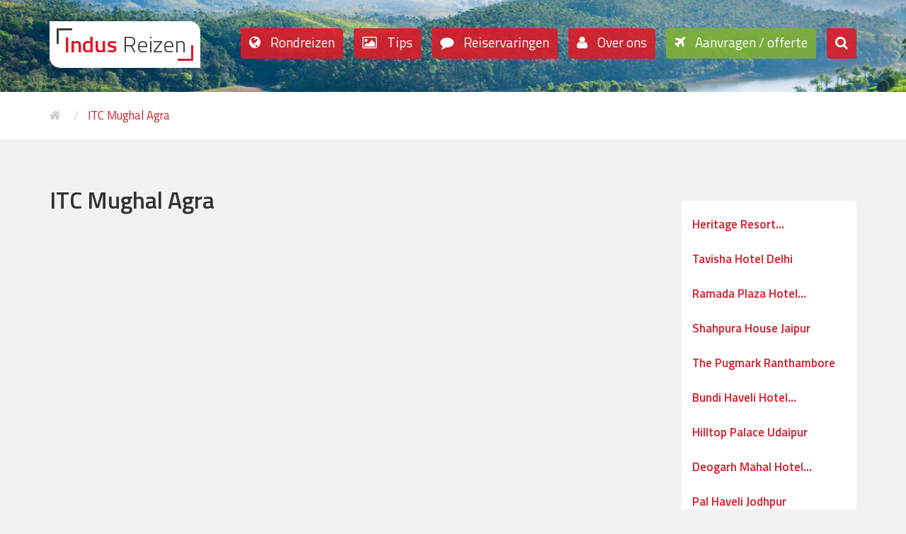

--- FILE ---
content_type: text/html; charset=UTF-8
request_url: https://indusreizen.nl/hotels/itc-mughal-agra
body_size: 37646
content:
<!DOCTYPE html>
<html lang="nl">
<head>
    <meta charset="UTF-8">
    <title>ITC Mughal Agra</title>
    <meta name="description" content="ITC Mughal Agra">
    <meta name="keywords" content="">
    <meta name="robots" content="index,follow">
    <meta name="viewport" content="width=device-width, initial-scale=1.0">
    <meta name="google-site-verification" content="nVc0-Bu1mXncTy3h7tsvOeSSfM2141jXVb9IBl8wKtQ">
    <base href="https://indusreizen.nl/">

    <meta property="og:type" content="article">
    <meta property="og:title" content="ITC Mughal Agra">
    <meta property="og:url" content="https://indusreizen.nl/hotels/itc-mughal-agra">
    <meta property="og:image" content="https://indusreizen.nl/">
    <meta property="og:site_name" content="Indus Reizen">
    <meta property="og:description" content="ITC Mughal Agra">

    
    
        <style type="text/css" id="above-the-fold-css">/*! normalize.css v3.0.3 | MIT License | github.com/necolas/normalize.css */ .label, sub, sup {    vertical-align: baseline }  hr, img {    border: 0 }  body, figure {    margin: 0 }  .btn-group>.btn-group, .btn-toolbar .btn, .btn-toolbar .btn-group, .btn-toolbar .input-group, .col-xs-1, .col-xs-10, .col-xs-11, .col-xs-12, .col-xs-2, .col-xs-3, .col-xs-4, .col-xs-5, .col-xs-6, .col-xs-7, .col-xs-8, .col-xs-9, .dropdown-menu {    float: left }  .navbar-fixed-bottom .navbar-collapse, .navbar-fixed-top .navbar-collapse, .pre-scrollable {    max-height: 340px }  html {    font-family: sans-serif;   -ms-text-size-adjust: 100%;   -webkit-text-size-adjust: 100% }  article, aside, details, figcaption, figure, footer, header, hgroup, main, menu, nav, section, summary {    display: block }  audio, canvas, progress, video {    display: inline-block;   vertical-align: baseline }  audio:not([controls]) {    display: none;   height: 0 }  [hidden], template {    display: none }  a {    background-color: transparent }  a:active, a:hover {    outline: 0 }  b, optgroup, strong {    font-weight: 700 }  dfn {    font-style: italic }  h1 {    margin: .67em 0 }  mark {    background: #ff0;   color: #000 }  sub, sup {    font-size: 75%;   line-height: 0;   position: relative }  sup {    top: -.5em }  sub {    bottom: -.25em }  img {    vertical-align: middle }  svg:not(:root) {    overflow: hidden }  hr {    box-sizing: content-box;   height: 0 }  pre, textarea {    overflow: auto }  code, kbd, pre, samp {    font-size: 1em }  button, input, optgroup, select, textarea {    color: inherit;   font: inherit;   margin: 0 }  button {    overflow: visible }  button, select {    text-transform: none }  button, html input[type=button], input[type=reset], input[type=submit] {    -webkit-appearance: button;   cursor: pointer }  button[disabled], html input[disabled] {    cursor: default }  button::-moz-focus-inner, input::-moz-focus-inner {    border: 0;   padding: 0 }  input[type=checkbox], input[type=radio] {    box-sizing: border-box;   padding: 0 }  input[type=number]::-webkit-inner-spin-button, input[type=number]::-webkit-outer-spin-button {    height: auto }  input[type=search]::-webkit-search-cancel-button, input[type=search]::-webkit-search-decoration {    -webkit-appearance: none }  table {    border-collapse: collapse;   border-spacing: 0 }  td, th {    padding: 0 }   /*! Source: https://github.com/h5bp/html5-boilerplate/blob/master/src/css/main.css */  @media print {    blockquote,   img,   pre,   tr {      page-break-inside: avoid   }   *,   :after,   :before {      background: 0 0!important;     color: #000!important;     box-shadow: none!important;     text-shadow: none!important   }   a,   a:visited {      text-decoration: underline   }   a[href]:after {      content: " (" attr(href) ")"   }   abbr[title]:after {      content: " (" attr(title) ")"   }   a[href^="javascript:"]:after,   a[href^="#"]:after {      content: ""   }   blockquote,   pre {      border: 1px solid #999   }   thead {      display: table-header-group   }   img {      max-width: 100%!important   }   h2,   h3,   p {      orphans: 3;     widows: 3   }   h2,   h3 {      page-break-after: avoid   }   .navbar {      display: none   }   .btn>.caret,   .dropup>.btn>.caret {      border-top-color: #000!important   }   .label {      border: 1px solid #000   }   .table {      border-collapse: collapse!important   }   .table td,   .table th {      background-color: #fff!important   }   .table-bordered td,   .table-bordered th {      border: 1px solid #ddd!important   } }  .img-thumbnail, body {    background-color: #f2f2f2 }  *, :after, :before {    -webkit-box-sizing: border-box;   -moz-box-sizing: border-box;   box-sizing: border-box }  body {    font-family: "Titillium Web", Helvetica Neue, Arial, Helvetica, sans-serif;   font-size: 14px;   line-height: 1.42857143;   color: #333 }  button, input, select, textarea {    font-family: inherit;   font-size: inherit;   line-height: inherit }  a {    color: #da1c2a;   text-decoration: none }  a:focus, a:hover {    color: #96131d;   text-decoration: underline }  a:focus {    outline: dotted thin;   outline: -webkit-focus-ring-color auto 5px;   outline-offset: -2px }  #content img, .carousel-inner>.item>a>img, .carousel-inner>.item>img, .img-responsive, .thumbnail a>img, .thumbnail>img {    display: block;   max-width: 100%;   height: auto }  .img-rounded {    border-radius: 8px }  .img-thumbnail {    padding: 4px;   line-height: 1.42857143;   border: 1px solid #ddd;   border-radius: 5px;   -webkit-transition: all .2s ease-in-out .5s linear;   -moz-transition: all .2s ease-in-out .5s linear;   -ms-transition: all .2s ease-in-out .5s linear;   -o-transition: all .2s ease-in-out .5s linear;   transition: all .2s ease-in-out .5s linear;   display: inline-block;   max-width: 100%;   height: auto }  .img-circle {    border-radius: 50% }  hr {    margin-top: 20px;   margin-bottom: 20px;   border-top: 1px solid #eee }  .sr-only {    position: absolute;   width: 1px;   height: 1px;   margin: -1px;   padding: 0;   overflow: hidden;   clip: rect(0, 0, 0, 0);   border: 0 }  .sr-only-focusable:active, .sr-only-focusable:focus {    position: static;   width: auto;   height: auto;   margin: 0;   overflow: visible;   clip: auto }  [role=button] {    cursor: pointer }  .h1, .h2, .h3, .h4, .h5, .h6, h1, h2, h3, h4, h5, h6 {    font-family: inherit;   font-weight: 500;   line-height: 1.1;   color: inherit }  .h1 .small, .h1 small, .h2 .small, .h2 small, .h3 .small, .h3 small, .h4 .small, .h4 small, .h5 .small, .h5 small, .h6 .small, .h6 small, h1 .small, h1 small, h2 .small, h2 small, h3 .small, h3 small, h4 .small, h4 small, h5 .small, h5 small, h6 .small, h6 small {    font-weight: 400;   line-height: 1;   color: #ccc }  .h1, .h2, .h3, h1, h2, h3 {    margin-top: 20px;   margin-bottom: 10px }  .h1 .small, .h1 small, .h2 .small, .h2 small, .h3 .small, .h3 small, h1 .small, h1 small, h2 .small, h2 small, h3 .small, h3 small {    font-size: 65% }  .h4, .h5, .h6, h4, h5, h6 {    margin-top: 10px;   margin-bottom: 10px }  .h4 .small, .h4 small, .h5 .small, .h5 small, .h6 .small, .h6 small, h4 .small, h4 small, h5 .small, h5 small, h6 .small, h6 small {    font-size: 75% }  .h1, h1 {    font-size: 36px }  .h2, h2 {    font-size: 30px }  .h3, h3 {    font-size: 24px }  .h4, h4 {    font-size: 18px }  .h5, h5 {    font-size: 14px }  .h6, h6 {    font-size: 12px }  p {    margin: 0 0 10px }  .lead {    margin-bottom: 20px;   font-size: 16px;   font-weight: 300;   line-height: 1.4 }  dt, kbd kbd, label {    font-weight: 700 }  address, blockquote .small, blockquote footer, blockquote small, dd, dt, pre {    line-height: 1.42857143 }  @media (min-width:768px) {    .lead {      font-size: 21px   } }  .small, small {    font-size: 85% }  .mark, mark {    background-color: #fcf8e3;   padding: .2em }  .list-inline, .list-unstyled {    padding-left: 0;   list-style: none }  .text-left {    text-align: left }  .text-right {    text-align: right }  .text-center {    text-align: center }  .text-justify {    text-align: justify }  .text-nowrap {    white-space: nowrap }  .text-lowercase {    text-transform: lowercase }  .text-uppercase {    text-transform: uppercase }  .text-capitalize {    text-transform: capitalize }  .text-muted {    color: #999 }  .text-primary {    color: #da1c2a }  a.text-primary:focus, a.text-primary:hover {    color: #ad1621 }  .text-success {    color: #3c763d }  a.text-success:focus, a.text-success:hover {    color: #2b542c }  .text-info {    color: #31708f }  a.text-info:focus, a.text-info:hover {    color: #245269 }  .text-warning {    color: #8a6d3b }  a.text-warning:focus, a.text-warning:hover {    color: #66512c }  .text-danger {    color: #a94442 }  a.text-danger:focus, a.text-danger:hover {    color: #843534 }  .bg-primary {    color: #fff;   background-color: #da1c2a }  a.bg-primary:focus, a.bg-primary:hover {    background-color: #ad1621 }  .bg-success {    background-color: #dff0d8 }  a.bg-success:focus, a.bg-success:hover {    background-color: #c1e2b3 }  .bg-info {    background-color: #d9edf7 }  a.bg-info:focus, a.bg-info:hover {    background-color: #afd9ee }  .bg-warning {    background-color: #fcf8e3 }  a.bg-warning:focus, a.bg-warning:hover {    background-color: #f7ecb5 }  .bg-danger {    background-color: #f2dede }  a.bg-danger:focus, a.bg-danger:hover {    background-color: #e4b9b9 }  pre code, table {    background-color: transparent }  .page-header {    padding-bottom: 9px;   margin: 40px 0 20px;   border-bottom: 1px solid #eee }  dl, ol, ul {    margin-top: 0 }  blockquote ol:last-child, blockquote p:last-child, blockquote ul:last-child, ol ol, ol ul, ul ol, ul ul {    margin-bottom: 0 }  address, dl {    margin-bottom: 20px }  ol, ul {    margin-bottom: 10px }  .list-inline {    margin-left: -5px }  .list-inline>li {    display: inline-block;   padding-left: 5px;   padding-right: 5px }  dd {    margin-left: 0 }  @media (min-width:992px) {    .dl-horizontal dt {      float: left;     width: 160px;     clear: left;     text-align: right;     overflow: hidden;     text-overflow: ellipsis;     white-space: nowrap   }   .dl-horizontal dd {      margin-left: 180px   } }  #content .overview+*, #fat-footer, #fat-footer [class*=container-]>div.container-if:after, #fat-footer [class*=container-]>div.container-if>div.row-if:after, .btn-group-vertical>.btn-group:after, .btn-toolbar:after, .clearfix:after, .container-fluid:after, .container:after, .dl-horizontal dd:after, .form-horizontal .form-group:after, .modal-footer:after, .modal-header:after, .nav:after, .navbar-collapse:after, .navbar-header:after, .navbar:after, .pager:after, .panel-body:after, .row:after, main.contained>div.container-if:after, main.contained>div.container-if>div.row-if:after, main.full-width #content>[class*=container-]>div.container-if:after, main.full-width #content>[class*=container-]>div.container-if>div.row-if:after, main.full-width>div.container-if:after, main.full-width>div.container-if>div.row-if:after {    clear: both }  abbr[data-original-title], abbr[title] {    cursor: help;   border-bottom: 1px dotted #ccc }  .initialism {    font-size: 90%;   text-transform: uppercase }  blockquote {    padding: 10px 20px;   margin: 0 0 20px;   font-size: 17.5px;   border-left: 5px solid #eee }  blockquote .small, blockquote footer, blockquote small {    display: block;   font-size: 80%;   color: #ccc }  legend, pre {    display: block;   color: #333 }  blockquote .small:before, blockquote footer:before, blockquote small:before {    content: '\2014 \00A0' }  .blockquote-reverse, blockquote.pull-right {    padding-right: 15px;   padding-left: 0;   border-right: 5px solid #eee;   border-left: 0;   text-align: right }  code, kbd {    padding: 2px 4px;   font-size: 90% }  caption, th {    text-align: left }  .blockquote-reverse .small:before, .blockquote-reverse footer:before, .blockquote-reverse small:before, blockquote.pull-right .small:before, blockquote.pull-right footer:before, blockquote.pull-right small:before {    content: '' }  .blockquote-reverse .small:after, .blockquote-reverse footer:after, .blockquote-reverse small:after, blockquote.pull-right .small:after, blockquote.pull-right footer:after, blockquote.pull-right small:after {    content: '\00A0 \2014' }  address {    font-style: normal }  code, kbd, pre, samp {    font-family: Menlo, Monaco, Consolas, "Courier New", monospace }  code {    color: #c7254e;   background-color: #f9f2f4;   border-radius: 5px }  kbd {    color: #fff;   background-color: #333;   border-radius: 3px;   box-shadow: inset 0 -1px 0 rgba(0, 0, 0, .25) }  kbd kbd {    padding: 0;   font-size: 100%;   box-shadow: none }  pre {    padding: 9.5px;   margin: 0 0 10px;   font-size: 13px;   word-break: break-all;   word-wrap: break-word;   background-color: #f5f5f5;   border: 1px solid #ccc;   border-radius: 5px }  #fat-footer [class*=container-]>div.container-if, .container, .container-fluid, main.contained>div.container-if, main.full-width #content>[class*=container-]>div.container-if, main.full-width>div.container-if {    margin-right: auto;   margin-left: auto;   padding-left: 25px;   padding-right: 25px }  pre code {    padding: 0;   font-size: inherit;   color: inherit;   white-space: pre-wrap;   border-radius: 0 }  .pre-scrollable {    overflow-y: scroll }  @media (min-width:768px) {    #fat-footer [class*=container-]>div.container-if,   .container,   main.contained>div.container-if,   main.full-width #content>[class*=container-]>div.container-if {      width: 770px   } }  @media (min-width:992px) {    #fat-footer [class*=container-]>div.container-if,   .container,   main.contained>div.container-if,   main.full-width #content>[class*=container-]>div.container-if {      width: 990px   } }  @media (min-width:1200px) {    #fat-footer [class*=container-]>div.container-if,   .container,   main.contained>div.container-if,   main.full-width #content>[class*=container-]>div.container-if {      width: 1190px   } }  #fat-footer [class*=container-]>div.container-if>div.row-if, .row, main.contained>div.container-if>div.row-if, main.full-width #content>[class*=container-]>div.container-if>div.row-if, main.full-width>div.container-if>div.row-if {    margin-left: -25px;   margin-right: -25px }  .col-lg-1, .col-lg-10, .col-lg-11, .col-lg-12, .col-lg-2, .col-lg-3, .col-lg-4, .col-lg-5, .col-lg-6, .col-lg-7, .col-lg-8, .col-lg-9, .col-md-1, .col-md-10, .col-md-11, .col-md-12, .col-md-2, .col-md-3, .col-md-4, .col-md-5, .col-md-6, .col-md-7, .col-md-8, .col-md-9, .col-sm-1, .col-sm-10, .col-sm-11, .col-sm-12, .col-sm-2, .col-sm-3, .col-sm-4, .col-sm-5, .col-sm-6, .col-sm-7, .col-sm-8, .col-sm-9, .col-xs-1, .col-xs-10, .col-xs-11, .col-xs-12, .col-xs-2, .col-xs-3, .col-xs-4, .col-xs-5, .col-xs-6, .col-xs-7, .col-xs-8, .col-xs-9 {    position: relative;   min-height: 1px;   padding-left: 25px;   padding-right: 25px }  .col-xs-12 {    width: 100% }  .col-xs-11 {    width: 91.66666667% }  .col-xs-10 {    width: 83.33333333% }  .col-xs-9 {    width: 75% }  .col-xs-8 {    width: 66.66666667% }  .col-xs-7 {    width: 58.33333333% }  .col-xs-6 {    width: 50% }  .col-xs-5 {    width: 41.66666667% }  .col-xs-4 {    width: 33.33333333% }  .col-xs-3 {    width: 25% }  .col-xs-2 {    width: 16.66666667% }  .col-xs-1 {    width: 8.33333333% }  .col-xs-pull-12 {    right: 100% }  .col-xs-pull-11 {    right: 91.66666667% }  .col-xs-pull-10 {    right: 83.33333333% }  .col-xs-pull-9 {    right: 75% }  .col-xs-pull-8 {    right: 66.66666667% }  .col-xs-pull-7 {    right: 58.33333333% }  .col-xs-pull-6 {    right: 50% }  .col-xs-pull-5 {    right: 41.66666667% }  .col-xs-pull-4 {    right: 33.33333333% }  .col-xs-pull-3 {    right: 25% }  .col-xs-pull-2 {    right: 16.66666667% }  .col-xs-pull-1 {    right: 8.33333333% }  .col-xs-pull-0 {    right: auto }  .col-xs-push-12 {    left: 100% }  .col-xs-push-11 {    left: 91.66666667% }  .col-xs-push-10 {    left: 83.33333333% }  .col-xs-push-9 {    left: 75% }  .col-xs-push-8 {    left: 66.66666667% }  .col-xs-push-7 {    left: 58.33333333% }  .col-xs-push-6 {    left: 50% }  .col-xs-push-5 {    left: 41.66666667% }  .col-xs-push-4 {    left: 33.33333333% }  .col-xs-push-3 {    left: 25% }  .col-xs-push-2 {    left: 16.66666667% }  .col-xs-push-1 {    left: 8.33333333% }  .col-xs-push-0 {    left: auto }  .col-xs-offset-12 {    margin-left: 100% }  .col-xs-offset-11 {    margin-left: 91.66666667% }  .col-xs-offset-10 {    margin-left: 83.33333333% }  .col-xs-offset-9 {    margin-left: 75% }  .col-xs-offset-8 {    margin-left: 66.66666667% }  .col-xs-offset-7 {    margin-left: 58.33333333% }  .col-xs-offset-6 {    margin-left: 50% }  .col-xs-offset-5 {    margin-left: 41.66666667% }  .col-xs-offset-4 {    margin-left: 33.33333333% }  .col-xs-offset-3 {    margin-left: 25% }  .col-xs-offset-2 {    margin-left: 16.66666667% }  .col-xs-offset-1 {    margin-left: 8.33333333% }  .col-xs-offset-0 {    margin-left: 0 }  @media (min-width:768px) {    .col-sm-1,   .col-sm-10,   .col-sm-11,   .col-sm-12,   .col-sm-2,   .col-sm-3,   .col-sm-4,   .col-sm-5,   .col-sm-6,   .col-sm-7,   .col-sm-8,   .col-sm-9 {      float: left   }   .col-sm-12 {      width: 100%   }   .col-sm-11 {      width: 91.66666667%   }   .col-sm-10 {      width: 83.33333333%   }   .col-sm-9 {      width: 75%   }   .col-sm-8 {      width: 66.66666667%   }   .col-sm-7 {      width: 58.33333333%   }   .col-sm-6 {      width: 50%   }   .col-sm-5 {      width: 41.66666667%   }   .col-sm-4 {      width: 33.33333333%   }   .col-sm-3 {      width: 25%   }   .col-sm-2 {      width: 16.66666667%   }   .col-sm-1 {      width: 8.33333333%   }   .col-sm-pull-12 {      right: 100%   }   .col-sm-pull-11 {      right: 91.66666667%   }   .col-sm-pull-10 {      right: 83.33333333%   }   .col-sm-pull-9 {      right: 75%   }   .col-sm-pull-8 {      right: 66.66666667%   }   .col-sm-pull-7 {      right: 58.33333333%   }   .col-sm-pull-6 {      right: 50%   }   .col-sm-pull-5 {      right: 41.66666667%   }   .col-sm-pull-4 {      right: 33.33333333%   }   .col-sm-pull-3 {      right: 25%   }   .col-sm-pull-2 {      right: 16.66666667%   }   .col-sm-pull-1 {      right: 8.33333333%   }   .col-sm-pull-0 {      right: auto   }   .col-sm-push-12 {      left: 100%   }   .col-sm-push-11 {      left: 91.66666667%   }   .col-sm-push-10 {      left: 83.33333333%   }   .col-sm-push-9 {      left: 75%   }   .col-sm-push-8 {      left: 66.66666667%   }   .col-sm-push-7 {      left: 58.33333333%   }   .col-sm-push-6 {      left: 50%   }   .col-sm-push-5 {      left: 41.66666667%   }   .col-sm-push-4 {      left: 33.33333333%   }   .col-sm-push-3 {      left: 25%   }   .col-sm-push-2 {      left: 16.66666667%   }   .col-sm-push-1 {      left: 8.33333333%   }   .col-sm-push-0 {      left: auto   }   .col-sm-offset-12 {      margin-left: 100%   }   .col-sm-offset-11 {      margin-left: 91.66666667%   }   .col-sm-offset-10 {      margin-left: 83.33333333%   }   .col-sm-offset-9 {      margin-left: 75%   }   .col-sm-offset-8 {      margin-left: 66.66666667%   }   .col-sm-offset-7 {      margin-left: 58.33333333%   }   .col-sm-offset-6 {      margin-left: 50%   }   .col-sm-offset-5 {      margin-left: 41.66666667%   }   .col-sm-offset-4 {      margin-left: 33.33333333%   }   .col-sm-offset-3 {      margin-left: 25%   }   .col-sm-offset-2 {      margin-left: 16.66666667%   }   .col-sm-offset-1 {      margin-left: 8.33333333%   }   .col-sm-offset-0 {      margin-left: 0   } }  @media (min-width:992px) {    .col-md-1,   .col-md-10,   .col-md-11,   .col-md-12,   .col-md-2,   .col-md-3,   .col-md-4,   .col-md-5,   .col-md-6,   .col-md-7,   .col-md-8,   .col-md-9 {      float: left   }   .col-md-12 {      width: 100%   }   .col-md-11 {      width: 91.66666667%   }   .col-md-10 {      width: 83.33333333%   }   .col-md-9 {      width: 75%   }   .col-md-8 {      width: 66.66666667%   }   .col-md-7 {      width: 58.33333333%   }   .col-md-6 {      width: 50%   }   .col-md-5 {      width: 41.66666667%   }   .col-md-4 {      width: 33.33333333%   }   .col-md-3 {      width: 25%   }   .col-md-2 {      width: 16.66666667%   }   .col-md-1 {      width: 8.33333333%   }   .col-md-pull-12 {      right: 100%   }   .col-md-pull-11 {      right: 91.66666667%   }   .col-md-pull-10 {      right: 83.33333333%   }   .col-md-pull-9 {      right: 75%   }   .col-md-pull-8 {      right: 66.66666667%   }   .col-md-pull-7 {      right: 58.33333333%   }   .col-md-pull-6 {      right: 50%   }   .col-md-pull-5 {      right: 41.66666667%   }   .col-md-pull-4 {      right: 33.33333333%   }   .col-md-pull-3 {      right: 25%   }   .col-md-pull-2 {      right: 16.66666667%   }   .col-md-pull-1 {      right: 8.33333333%   }   .col-md-pull-0 {      right: auto   }   .col-md-push-12 {      left: 100%   }   .col-md-push-11 {      left: 91.66666667%   }   .col-md-push-10 {      left: 83.33333333%   }   .col-md-push-9 {      left: 75%   }   .col-md-push-8 {      left: 66.66666667%   }   .col-md-push-7 {      left: 58.33333333%   }   .col-md-push-6 {      left: 50%   }   .col-md-push-5 {      left: 41.66666667%   }   .col-md-push-4 {      left: 33.33333333%   }   .col-md-push-3 {      left: 25%   }   .col-md-push-2 {      left: 16.66666667%   }   .col-md-push-1 {      left: 8.33333333%   }   .col-md-push-0 {      left: auto   }   .col-md-offset-12 {      margin-left: 100%   }   .col-md-offset-11 {      margin-left: 91.66666667%   }   .col-md-offset-10 {      margin-left: 83.33333333%   }   .col-md-offset-9 {      margin-left: 75%   }   .col-md-offset-8 {      margin-left: 66.66666667%   }   .col-md-offset-7 {      margin-left: 58.33333333%   }   .col-md-offset-6 {      margin-left: 50%   }   .col-md-offset-5 {      margin-left: 41.66666667%   }   .col-md-offset-4 {      margin-left: 33.33333333%   }   .col-md-offset-3 {      margin-left: 25%   }   .col-md-offset-2 {      margin-left: 16.66666667%   }   .col-md-offset-1 {      margin-left: 8.33333333%   }   .col-md-offset-0 {      margin-left: 0   } }  @media (min-width:1200px) {    .col-lg-1,   .col-lg-10,   .col-lg-11,   .col-lg-12,   .col-lg-2,   .col-lg-3,   .col-lg-4,   .col-lg-5,   .col-lg-6,   .col-lg-7,   .col-lg-8,   .col-lg-9 {      float: left   }   .col-lg-12 {      width: 100%   }   .col-lg-11 {      width: 91.66666667%   }   .col-lg-10 {      width: 83.33333333%   }   .col-lg-9 {      width: 75%   }   .col-lg-8 {      width: 66.66666667%   }   .col-lg-7 {      width: 58.33333333%   }   .col-lg-6 {      width: 50%   }   .col-lg-5 {      width: 41.66666667%   }   .col-lg-4 {      width: 33.33333333%   }   .col-lg-3 {      width: 25%   }   .col-lg-2 {      width: 16.66666667%   }   .col-lg-1 {      width: 8.33333333%   }   .col-lg-pull-12 {      right: 100%   }   .col-lg-pull-11 {      right: 91.66666667%   }   .col-lg-pull-10 {      right: 83.33333333%   }   .col-lg-pull-9 {      right: 75%   }   .col-lg-pull-8 {      right: 66.66666667%   }   .col-lg-pull-7 {      right: 58.33333333%   }   .col-lg-pull-6 {      right: 50%   }   .col-lg-pull-5 {      right: 41.66666667%   }   .col-lg-pull-4 {      right: 33.33333333%   }   .col-lg-pull-3 {      right: 25%   }   .col-lg-pull-2 {      right: 16.66666667%   }   .col-lg-pull-1 {      right: 8.33333333%   }   .col-lg-pull-0 {      right: auto   }   .col-lg-push-12 {      left: 100%   }   .col-lg-push-11 {      left: 91.66666667%   }   .col-lg-push-10 {      left: 83.33333333%   }   .col-lg-push-9 {      left: 75%   }   .col-lg-push-8 {      left: 66.66666667%   }   .col-lg-push-7 {      left: 58.33333333%   }   .col-lg-push-6 {      left: 50%   }   .col-lg-push-5 {      left: 41.66666667%   }   .col-lg-push-4 {      left: 33.33333333%   }   .col-lg-push-3 {      left: 25%   }   .col-lg-push-2 {      left: 16.66666667%   }   .col-lg-push-1 {      left: 8.33333333%   }   .col-lg-push-0 {      left: auto   }   .col-lg-offset-12 {      margin-left: 100%   }   .col-lg-offset-11 {      margin-left: 91.66666667%   }   .col-lg-offset-10 {      margin-left: 83.33333333%   }   .col-lg-offset-9 {      margin-left: 75%   }   .col-lg-offset-8 {      margin-left: 66.66666667%   }   .col-lg-offset-7 {      margin-left: 58.33333333%   }   .col-lg-offset-6 {      margin-left: 50%   }   .col-lg-offset-5 {      margin-left: 41.66666667%   }   .col-lg-offset-4 {      margin-left: 33.33333333%   }   .col-lg-offset-3 {      margin-left: 25%   }   .col-lg-offset-2 {      margin-left: 16.66666667%   }   .col-lg-offset-1 {      margin-left: 8.33333333%   }   .col-lg-offset-0 {      margin-left: 0   } }  caption {    padding-top: 8px;   padding-bottom: 8px;   color: #999 }  .table {    width: 100%;   max-width: 100%;   margin-bottom: 20px }  .table>tbody>tr>td, .table>tbody>tr>th, .table>tfoot>tr>td, .table>tfoot>tr>th, .table>thead>tr>td, .table>thead>tr>th {    padding: 8px;   line-height: 1.42857143;   vertical-align: top;   border-top: 1px solid rgba(255, 255, 255, .6) }  .table>thead>tr>th {    vertical-align: bottom;   border-bottom: 2px solid rgba(255, 255, 255, .6) }  .table>caption+thead>tr:first-child>td, .table>caption+thead>tr:first-child>th, .table>colgroup+thead>tr:first-child>td, .table>colgroup+thead>tr:first-child>th, .table>thead:first-child>tr:first-child>td, .table>thead:first-child>tr:first-child>th {    border-top: 0 }  .table>tbody+tbody {    border-top: 2px solid rgba(255, 255, 255, .6) }  .table .table {    background-color: #f2f2f2 }  .table-condensed>tbody>tr>td, .table-condensed>tbody>tr>th, .table-condensed>tfoot>tr>td, .table-condensed>tfoot>tr>th, .table-condensed>thead>tr>td, .table-condensed>thead>tr>th {    padding: 5px }  .table-bordered, .table-bordered>tbody>tr>td, .table-bordered>tbody>tr>th, .table-bordered>tfoot>tr>td, .table-bordered>tfoot>tr>th, .table-bordered>thead>tr>td, .table-bordered>thead>tr>th {    border: 1px solid rgba(255, 255, 255, .6) }  .table-bordered>thead>tr>td, .table-bordered>thead>tr>th {    border-bottom-width: 2px }  .table-striped>tbody>tr:nth-of-type(odd) {    background-color: #f9f9f9 }  .table-hover>tbody>tr:hover, .table>tbody>tr.active>td, .table>tbody>tr.active>th, .table>tbody>tr>td.active, .table>tbody>tr>th.active, .table>tfoot>tr.active>td, .table>tfoot>tr.active>th, .table>tfoot>tr>td.active, .table>tfoot>tr>th.active, .table>thead>tr.active>td, .table>thead>tr.active>th, .table>thead>tr>td.active, .table>thead>tr>th.active {    background-color: #f5f5f5 }  table col[class*=col-] {    position: static;   float: none;   display: table-column }  table td[class*=col-], table th[class*=col-] {    position: static;   float: none;   display: table-cell }  .table-hover>tbody>tr.active:hover>td, .table-hover>tbody>tr.active:hover>th, .table-hover>tbody>tr:hover>.active, .table-hover>tbody>tr>td.active:hover, .table-hover>tbody>tr>th.active:hover {    background-color: #e8e8e8 }  .table>tbody>tr.success>td, .table>tbody>tr.success>th, .table>tbody>tr>td.success, .table>tbody>tr>th.success, .table>tfoot>tr.success>td, .table>tfoot>tr.success>th, .table>tfoot>tr>td.success, .table>tfoot>tr>th.success, .table>thead>tr.success>td, .table>thead>tr.success>th, .table>thead>tr>td.success, .table>thead>tr>th.success {    background-color: #dff0d8 }  .table-hover>tbody>tr.success:hover>td, .table-hover>tbody>tr.success:hover>th, .table-hover>tbody>tr:hover>.success, .table-hover>tbody>tr>td.success:hover, .table-hover>tbody>tr>th.success:hover {    background-color: #d0e9c6 }  .table>tbody>tr.info>td, .table>tbody>tr.info>th, .table>tbody>tr>td.info, .table>tbody>tr>th.info, .table>tfoot>tr.info>td, .table>tfoot>tr.info>th, .table>tfoot>tr>td.info, .table>tfoot>tr>th.info, .table>thead>tr.info>td, .table>thead>tr.info>th, .table>thead>tr>td.info, .table>thead>tr>th.info {    background-color: #d9edf7 }  .table-hover>tbody>tr.info:hover>td, .table-hover>tbody>tr.info:hover>th, .table-hover>tbody>tr:hover>.info, .table-hover>tbody>tr>td.info:hover, .table-hover>tbody>tr>th.info:hover {    background-color: #c4e3f3 }  .table>tbody>tr.warning>td, .table>tbody>tr.warning>th, .table>tbody>tr>td.warning, .table>tbody>tr>th.warning, .table>tfoot>tr.warning>td, .table>tfoot>tr.warning>th, .table>tfoot>tr>td.warning, .table>tfoot>tr>th.warning, .table>thead>tr.warning>td, .table>thead>tr.warning>th, .table>thead>tr>td.warning, .table>thead>tr>th.warning {    background-color: #fcf8e3 }  .table-hover>tbody>tr.warning:hover>td, .table-hover>tbody>tr.warning:hover>th, .table-hover>tbody>tr:hover>.warning, .table-hover>tbody>tr>td.warning:hover, .table-hover>tbody>tr>th.warning:hover {    background-color: #faf2cc }  .table>tbody>tr.danger>td, .table>tbody>tr.danger>th, .table>tbody>tr>td.danger, .table>tbody>tr>th.danger, .table>tfoot>tr.danger>td, .table>tfoot>tr.danger>th, .table>tfoot>tr>td.danger, .table>tfoot>tr>th.danger, .table>thead>tr.danger>td, .table>thead>tr.danger>th, .table>thead>tr>td.danger, .table>thead>tr>th.danger {    background-color: #f2dede }  .table-hover>tbody>tr.danger:hover>td, .table-hover>tbody>tr.danger:hover>th, .table-hover>tbody>tr:hover>.danger, .table-hover>tbody>tr>td.danger:hover, .table-hover>tbody>tr>th.danger:hover {    background-color: #ebcccc }  .table-responsive {    overflow-x: auto;   min-height: .01% }  @media screen and (max-width:767px) {    .table-responsive {      width: 100%;     margin-bottom: 15px;     overflow-y: hidden;     -ms-overflow-style: -ms-autohiding-scrollbar;     border: 1px solid rgba(255, 255, 255, .6)   }   .table-responsive>.table {      margin-bottom: 0   }   .table-responsive>.table>tbody>tr>td,   .table-responsive>.table>tbody>tr>th,   .table-responsive>.table>tfoot>tr>td,   .table-responsive>.table>tfoot>tr>th,   .table-responsive>.table>thead>tr>td,   .table-responsive>.table>thead>tr>th {      white-space: nowrap   }   .table-responsive>.table-bordered {      border: 0   }   .table-responsive>.table-bordered>tbody>tr>td:first-child,   .table-responsive>.table-bordered>tbody>tr>th:first-child,   .table-responsive>.table-bordered>tfoot>tr>td:first-child,   .table-responsive>.table-bordered>tfoot>tr>th:first-child,   .table-responsive>.table-bordered>thead>tr>td:first-child,   .table-responsive>.table-bordered>thead>tr>th:first-child {      border-left: 0   }   .table-responsive>.table-bordered>tbody>tr>td:last-child,   .table-responsive>.table-bordered>tbody>tr>th:last-child,   .table-responsive>.table-bordered>tfoot>tr>td:last-child,   .table-responsive>.table-bordered>tfoot>tr>th:last-child,   .table-responsive>.table-bordered>thead>tr>td:last-child,   .table-responsive>.table-bordered>thead>tr>th:last-child {      border-right: 0   }   .table-responsive>.table-bordered>tbody>tr:last-child>td,   .table-responsive>.table-bordered>tbody>tr:last-child>th,   .table-responsive>.table-bordered>tfoot>tr:last-child>td,   .table-responsive>.table-bordered>tfoot>tr:last-child>th {      border-bottom: 0   } }  fieldset, legend {    padding: 0;   border: 0 }  fieldset {    margin: 0;   min-width: 0 }  legend {    width: 100%;   margin-bottom: 20px;   font-size: 21px;   line-height: inherit;   border-bottom: 1px solid #e5e5e5 }  label {    display: inline-block;   max-width: 100%;   margin-bottom: 5px }  input[type=search] {    -webkit-box-sizing: border-box;   -moz-box-sizing: border-box;   box-sizing: border-box;   -webkit-appearance: none }  input[type=checkbox], input[type=radio] {    margin: 4px 0 0;   margin-top: 1px\9;   line-height: normal }  .form-control, output {    font-size: 14px;   line-height: 1.42857143;   color: #555;   display: block }  input[type=file] {    display: block }  input[type=range] {    display: block;   width: 100% }  select[multiple], select[size] {    height: auto }  input[type=file]:focus, input[type=checkbox]:focus, input[type=radio]:focus {    outline: dotted thin;   outline: -webkit-focus-ring-color auto 5px;   outline-offset: -2px }  output {    padding-top: 7px }  .form-control {    width: 100%;   height: 34px;   padding: 6px 12px;   background-color: #fff;   background-image: none;   border: 1px solid #ccc;   border-radius: 5px;   -webkit-box-shadow: inset 0 1px 1px rgba(0, 0, 0, .075);   box-shadow: inset 0 1px 1px rgba(0, 0, 0, .075);   -webkit-transition: border-color ease-in-out .15s, box-shadow ease-in-out .15s .5s linear;   -moz-transition: border-color ease-in-out .15s, box-shadow ease-in-out .15s .5s linear;   -ms-transition: border-color ease-in-out .15s, box-shadow ease-in-out .15s .5s linear;   -o-transition: border-color ease-in-out .15s, box-shadow ease-in-out .15s .5s linear;   transition: border-color ease-in-out .15s, box-shadow ease-in-out .15s .5s linear }  .form-control:focus {    border-color: #66afe9;   outline: 0;   -webkit-box-shadow: inset 0 1px 1px rgba(0, 0, 0, .075), 0 0 8px rgba(102, 175, 233, .6);   box-shadow: inset 0 1px 1px rgba(0, 0, 0, .075), 0 0 8px rgba(102, 175, 233, .6) }  .form-control::-moz-placeholder {    color: #999;   opacity: 1 }  .form-control:-ms-input-placeholder {    color: #999 }  .form-control::-webkit-input-placeholder {    color: #999 }  .has-success .checkbox, .has-success .checkbox-inline, .has-success .control-label, .has-success .form-control-feedback, .has-success .help-block, .has-success .radio, .has-success .radio-inline, .has-success.checkbox label, .has-success.checkbox-inline label, .has-success.radio label, .has-success.radio-inline label {    color: #3c763d }  .form-control::-ms-expand {    border: 0;   background-color: transparent }  .form-control[disabled], .form-control[readonly], fieldset[disabled] .form-control {    background-color: #eee;   opacity: 1 }  .form-control[disabled], fieldset[disabled] .form-control {    cursor: not-allowed }  textarea.form-control {    height: auto }  @media screen and (-webkit-min-device-pixel-ratio:0) {    input[type=date].form-control,   input[type=time].form-control,   input[type=datetime-local].form-control,   input[type=month].form-control {      line-height: 34px   }   .input-group-sm input[type=date],   .input-group-sm input[type=time],   .input-group-sm input[type=datetime-local],   .input-group-sm input[type=month],   input[type=date].input-sm,   input[type=time].input-sm,   input[type=datetime-local].input-sm,   input[type=month].input-sm {      line-height: 30px   }   .input-group-lg input[type=date],   .input-group-lg input[type=time],   .input-group-lg input[type=datetime-local],   .input-group-lg input[type=month],   input[type=date].input-lg,   input[type=time].input-lg,   input[type=datetime-local].input-lg,   input[type=month].input-lg {      line-height: 46px   } }  .form-group {    margin-bottom: 15px }  .checkbox, .radio {    position: relative;   display: block;   margin-top: 10px;   margin-bottom: 10px }  .checkbox label, .radio label {    min-height: 20px;   padding-left: 20px;   margin-bottom: 0;   font-weight: 400;   cursor: pointer }  .checkbox input[type=checkbox], .checkbox-inline input[type=checkbox], .radio input[type=radio], .radio-inline input[type=radio] {    position: absolute;   margin-left: -20px;   margin-top: 4px\9 }  .checkbox+.checkbox, .radio+.radio {    margin-top: -5px }  .checkbox-inline, .radio-inline {    position: relative;   display: inline-block;   padding-left: 20px;   margin-bottom: 0;   vertical-align: middle;   font-weight: 400;   cursor: pointer }  .checkbox-inline+.checkbox-inline, .radio-inline+.radio-inline {    margin-top: 0;   margin-left: 10px }  .checkbox-inline.disabled, .checkbox.disabled label, .radio-inline.disabled, .radio.disabled label, fieldset[disabled] .checkbox label, fieldset[disabled] .checkbox-inline, fieldset[disabled] .radio label, fieldset[disabled] .radio-inline, fieldset[disabled] input[type=checkbox], fieldset[disabled] input[type=radio], input[type=checkbox].disabled, input[type=checkbox][disabled], input[type=radio].disabled, input[type=radio][disabled] {    cursor: not-allowed }  .form-control-static {    padding-top: 7px;   padding-bottom: 7px;   margin-bottom: 0;   min-height: 34px }  .form-control-static.input-lg, .form-control-static.input-sm {    padding-left: 0;   padding-right: 0 }  .form-group-sm .form-control, .input-sm {    padding: 5px 10px;   border-radius: 3px;   font-size: 12px }  .input-sm {    height: 30px;   line-height: 1.5 }  select.input-sm {    height: 30px;   line-height: 30px }  select[multiple].input-sm, textarea.input-sm {    height: auto }  .form-group-sm .form-control {    height: 30px;   line-height: 1.5 }  .form-group-lg .form-control, .input-lg {    border-radius: 8px;   padding: 10px 16px;   font-size: 18px }  .form-group-sm select.form-control {    height: 30px;   line-height: 30px }  .form-group-sm select[multiple].form-control, .form-group-sm textarea.form-control {    height: auto }  .form-group-sm .form-control-static {    height: 30px;   min-height: 32px;   padding: 6px 10px;   font-size: 12px;   line-height: 1.5 }  .input-lg {    height: 46px;   line-height: 1.3333333 }  select.input-lg {    height: 46px;   line-height: 46px }  select[multiple].input-lg, textarea.input-lg {    height: auto }  .form-group-lg .form-control {    height: 46px;   line-height: 1.3333333 }  .form-group-lg select.form-control {    height: 46px;   line-height: 46px }  .form-group-lg select[multiple].form-control, .form-group-lg textarea.form-control {    height: auto }  .form-group-lg .form-control-static {    height: 46px;   min-height: 38px;   padding: 11px 16px;   font-size: 18px;   line-height: 1.3333333 }  .has-feedback {    position: relative }  .has-feedback .form-control {    padding-right: 42.5px }  .form-control-feedback {    position: absolute;   top: 0;   right: 0;   z-index: 2;   display: block;   width: 34px;   height: 34px;   line-height: 34px;   text-align: center;   pointer-events: none }  .collapsing, .dropdown, .dropup, .glyphicon {    position: relative }  .form-group-lg .form-control+.form-control-feedback, .input-group-lg+.form-control-feedback, .input-lg+.form-control-feedback {    width: 46px;   height: 46px;   line-height: 46px }  .form-group-sm .form-control+.form-control-feedback, .input-group-sm+.form-control-feedback, .input-sm+.form-control-feedback {    width: 30px;   height: 30px;   line-height: 30px }  .has-success .form-control {    border-color: #3c763d;   -webkit-box-shadow: inset 0 1px 1px rgba(0, 0, 0, .075);   box-shadow: inset 0 1px 1px rgba(0, 0, 0, .075) }  .has-success .form-control:focus {    border-color: #2b542c;   -webkit-box-shadow: inset 0 1px 1px rgba(0, 0, 0, .075), 0 0 6px #67b168;   box-shadow: inset 0 1px 1px rgba(0, 0, 0, .075), 0 0 6px #67b168 }  .has-success .input-group-addon {    color: #3c763d;   border-color: #3c763d;   background-color: #dff0d8 }  .has-warning .checkbox, .has-warning .checkbox-inline, .has-warning .control-label, .has-warning .form-control-feedback, .has-warning .help-block, .has-warning .radio, .has-warning .radio-inline, .has-warning.checkbox label, .has-warning.checkbox-inline label, .has-warning.radio label, .has-warning.radio-inline label {    color: #8a6d3b }  .has-warning .form-control {    border-color: #8a6d3b;   -webkit-box-shadow: inset 0 1px 1px rgba(0, 0, 0, .075);   box-shadow: inset 0 1px 1px rgba(0, 0, 0, .075) }  .has-warning .form-control:focus {    border-color: #66512c;   -webkit-box-shadow: inset 0 1px 1px rgba(0, 0, 0, .075), 0 0 6px #c0a16b;   box-shadow: inset 0 1px 1px rgba(0, 0, 0, .075), 0 0 6px #c0a16b }  .has-warning .input-group-addon {    color: #8a6d3b;   border-color: #8a6d3b;   background-color: #fcf8e3 }  .has-error .checkbox, .has-error .checkbox-inline, .has-error .control-label, .has-error .form-control-feedback, .has-error .help-block, .has-error .radio, .has-error .radio-inline, .has-error.checkbox label, .has-error.checkbox-inline label, .has-error.radio label, .has-error.radio-inline label {    color: #a94442 }  .has-error .form-control {    border-color: #a94442;   -webkit-box-shadow: inset 0 1px 1px rgba(0, 0, 0, .075);   box-shadow: inset 0 1px 1px rgba(0, 0, 0, .075) }  .has-error .form-control:focus {    border-color: #843534;   -webkit-box-shadow: inset 0 1px 1px rgba(0, 0, 0, .075), 0 0 6px #ce8483;   box-shadow: inset 0 1px 1px rgba(0, 0, 0, .075), 0 0 6px #ce8483 }  .has-error .input-group-addon {    color: #a94442;   border-color: #a94442;   background-color: #f2dede }  .has-feedback label~.form-control-feedback {    top: 25px }  .has-feedback label.sr-only~.form-control-feedback {    top: 0 }  .help-block {    display: block;   margin-top: 5px;   margin-bottom: 10px;   color: #737373 }  @media (min-width:768px) {    .form-inline .form-control-static,   .form-inline .form-group {      display: inline-block   }   .form-inline .control-label,   .form-inline .form-group {      margin-bottom: 0;     vertical-align: middle   }   .form-inline .form-control {      display: inline-block;     width: auto;     vertical-align: middle   }   .form-inline .input-group {      display: inline-table;     vertical-align: middle   }   .form-inline .input-group .form-control,   .form-inline .input-group .input-group-addon,   .form-inline .input-group .input-group-btn {      width: auto   }   .form-inline .input-group>.form-control {      width: 100%   }   .form-inline .checkbox,   .form-inline .radio {      display: inline-block;     margin-top: 0;     margin-bottom: 0;     vertical-align: middle   }   .form-inline .checkbox label,   .form-inline .radio label {      padding-left: 0   }   .form-inline .checkbox input[type=checkbox],   .form-inline .radio input[type=radio] {      position: relative;     margin-left: 0   }   .form-inline .has-feedback .form-control-feedback {      top: 0   }   .form-horizontal .control-label {      text-align: right;     margin-bottom: 0;     padding-top: 7px   } }  .form-horizontal .checkbox, .form-horizontal .checkbox-inline, .form-horizontal .radio, .form-horizontal .radio-inline {    margin-top: 0;   margin-bottom: 0;   padding-top: 7px }  .form-horizontal .checkbox, .form-horizontal .radio {    min-height: 27px }  .form-horizontal .form-group {    margin-left: -25px;   margin-right: -25px }  .form-horizontal .has-feedback .form-control-feedback {    right: 25px }  @media (min-width:768px) {    .form-horizontal .form-group-lg .control-label {      padding-top: 11px;     font-size: 18px   }   .form-horizontal .form-group-sm .control-label {      padding-top: 6px;     font-size: 12px   } }  #blog-detail #content a.email, .btn {    display: inline-block;   margin-bottom: 0;   font-weight: 400;   text-align: center;   vertical-align: middle;   touch-action: manipulation;   cursor: pointer;   background-image: none;   white-space: nowrap;   padding: 6px 12px;   font-size: 14px;   line-height: 1.42857143;   -webkit-user-select: none;   -moz-user-select: none;   -ms-user-select: none;   user-select: none }  .btn.active.focus, .btn.active:focus, .btn.focus, .btn:active.focus, .btn:active:focus, .btn:focus {    outline: dotted thin;   outline: -webkit-focus-ring-color auto 5px;   outline-offset: -2px }  .btn.focus, .btn:focus, .btn:hover {    color: #333;   text-decoration: none }  .btn.active, .btn:active {    outline: 0;   background-image: none;   -webkit-box-shadow: inset 0 3px 5px rgba(0, 0, 0, .125);   box-shadow: inset 0 3px 5px rgba(0, 0, 0, .125) }  .btn.disabled, .btn[disabled], fieldset[disabled] .btn {    cursor: not-allowed;   opacity: .65;   filter: alpha(opacity=65);   -webkit-box-shadow: none;   box-shadow: none }  a.btn.disabled, fieldset[disabled] a.btn {    pointer-events: none }  .btn-default {    color: #333;   background-color: #fff;   border-color: #ccc }  .btn-default.focus, .btn-default:focus {    color: #333;   background-color: #e6e6e6;   border-color: #8c8c8c }  .btn-default.active, .btn-default:active, .btn-default:hover, .open>.dropdown-toggle.btn-default {    color: #333;   background-color: #e6e6e6;   border-color: #adadad }  .btn-default.active.focus, .btn-default.active:focus, .btn-default.active:hover, .btn-default:active.focus, .btn-default:active:focus, .btn-default:active:hover, .open>.dropdown-toggle.btn-default.focus, .open>.dropdown-toggle.btn-default:focus, .open>.dropdown-toggle.btn-default:hover {    color: #333;   background-color: #d4d4d4;   border-color: #8c8c8c }  .btn-default.active, .btn-default:active, .open>.dropdown-toggle.btn-default {    background-image: none }  .btn-default.disabled.focus, .btn-default.disabled:focus, .btn-default.disabled:hover, .btn-default[disabled].focus, .btn-default[disabled]:focus, .btn-default[disabled]:hover, fieldset[disabled] .btn-default.focus, fieldset[disabled] .btn-default:focus, fieldset[disabled] .btn-default:hover {    background-color: #fff;   border-color: #ccc }  .btn-default .badge {    color: #fff;   background-color: #333 }  .btn-primary {    color: #fff;   background-color: #da1c2a;   border-color: #c31926 }  .btn-primary.focus, .btn-primary:focus {    color: #fff;   background-color: #ad1621;   border-color: #520b10 }  .btn-primary.active, .btn-primary:active, .btn-primary:hover, .open>.dropdown-toggle.btn-primary {    color: #fff;   background-color: #ad1621;   border-color: #8d121b }  .btn-primary.active.focus, .btn-primary.active:focus, .btn-primary.active:hover, .btn-primary:active.focus, .btn-primary:active:focus, .btn-primary:active:hover, .open>.dropdown-toggle.btn-primary.focus, .open>.dropdown-toggle.btn-primary:focus, .open>.dropdown-toggle.btn-primary:hover {    color: #fff;   background-color: #8d121b;   border-color: #520b10 }  .btn-primary.active, .btn-primary:active, .open>.dropdown-toggle.btn-primary {    background-image: none }  .btn-primary.disabled.focus, .btn-primary.disabled:focus, .btn-primary.disabled:hover, .btn-primary[disabled].focus, .btn-primary[disabled]:focus, .btn-primary[disabled]:hover, fieldset[disabled] .btn-primary.focus, fieldset[disabled] .btn-primary:focus, fieldset[disabled] .btn-primary:hover {    background-color: #da1c2a;   border-color: #c31926 }  .btn-primary .badge {    color: #da1c2a;   background-color: #fff }  .btn-success {    color: #fff;   background-color: #c3d997;   border-color: #b8d284 }  .btn-success.focus, .btn-success:focus {    color: #fff;   background-color: #adcb72;   border-color: #7c9d3a }  .btn-success.active, .btn-success:active, .btn-success:hover, .open>.dropdown-toggle.btn-success {    color: #fff;   background-color: #adcb72;   border-color: #9ec258 }  .btn-success.active.focus, .btn-success.active:focus, .btn-success.active:hover, .btn-success:active.focus, .btn-success:active:focus, .btn-success:active:hover, .open>.dropdown-toggle.btn-success.focus, .open>.dropdown-toggle.btn-success:focus, .open>.dropdown-toggle.btn-success:hover {    color: #fff;   background-color: #9ec258;   border-color: #7c9d3a }  .btn-success.active, .btn-success:active, .open>.dropdown-toggle.btn-success {    background-image: none }  .btn-success.disabled.focus, .btn-success.disabled:focus, .btn-success.disabled:hover, .btn-success[disabled].focus, .btn-success[disabled]:focus, .btn-success[disabled]:hover, fieldset[disabled] .btn-success.focus, fieldset[disabled] .btn-success:focus, fieldset[disabled] .btn-success:hover {    background-color: #c3d997;   border-color: #b8d284 }  .btn-success .badge {    color: #c3d997;   background-color: #fff }  .btn-info {    color: #fff;   background-color: #5bc0de;   border-color: #46b8da }  .btn-info.focus, .btn-info:focus {    color: #fff;   background-color: #31b0d5;   border-color: #1b6d85 }  .btn-info.active, .btn-info:active, .btn-info:hover, .open>.dropdown-toggle.btn-info {    color: #fff;   background-color: #31b0d5;   border-color: #269abc }  .btn-info.active.focus, .btn-info.active:focus, .btn-info.active:hover, .btn-info:active.focus, .btn-info:active:focus, .btn-info:active:hover, .open>.dropdown-toggle.btn-info.focus, .open>.dropdown-toggle.btn-info:focus, .open>.dropdown-toggle.btn-info:hover {    color: #fff;   background-color: #269abc;   border-color: #1b6d85 }  .btn-info.active, .btn-info:active, .open>.dropdown-toggle.btn-info {    background-image: none }  .btn-info.disabled.focus, .btn-info.disabled:focus, .btn-info.disabled:hover, .btn-info[disabled].focus, .btn-info[disabled]:focus, .btn-info[disabled]:hover, fieldset[disabled] .btn-info.focus, fieldset[disabled] .btn-info:focus, fieldset[disabled] .btn-info:hover {    background-color: #5bc0de;   border-color: #46b8da }  .btn-info .badge {    color: #5bc0de;   background-color: #fff }  .btn-warning {    color: #fff;   background-color: #f0ad4e;   border-color: #eea236 }  .btn-warning.focus, .btn-warning:focus {    color: #fff;   background-color: #ec971f;   border-color: #985f0d }  .btn-warning.active, .btn-warning:active, .btn-warning:hover, .open>.dropdown-toggle.btn-warning {    color: #fff;   background-color: #ec971f;   border-color: #d58512 }  .btn-warning.active.focus, .btn-warning.active:focus, .btn-warning.active:hover, .btn-warning:active.focus, .btn-warning:active:focus, .btn-warning:active:hover, .open>.dropdown-toggle.btn-warning.focus, .open>.dropdown-toggle.btn-warning:focus, .open>.dropdown-toggle.btn-warning:hover {    color: #fff;   background-color: #d58512;   border-color: #985f0d }  .btn-warning.active, .btn-warning:active, .open>.dropdown-toggle.btn-warning {    background-image: none }  .btn-warning.disabled.focus, .btn-warning.disabled:focus, .btn-warning.disabled:hover, .btn-warning[disabled].focus, .btn-warning[disabled]:focus, .btn-warning[disabled]:hover, fieldset[disabled] .btn-warning.focus, fieldset[disabled] .btn-warning:focus, fieldset[disabled] .btn-warning:hover {    background-color: #f0ad4e;   border-color: #eea236 }  .btn-warning .badge {    color: #f0ad4e;   background-color: #fff }  .btn-danger {    color: #fff;   background-color: #ff232d;   border-color: #ff0915 }  .btn-danger.focus, .btn-danger:focus {    color: #fff;   background-color: #ef000b;   border-color: #890006 }  .btn-danger.active, .btn-danger:active, .btn-danger:hover, .open>.dropdown-toggle.btn-danger {    color: #fff;   background-color: #ef000b;   border-color: #cb0009 }  .btn-danger.active.focus, .btn-danger.active:focus, .btn-danger.active:hover, .btn-danger:active.focus, .btn-danger:active:focus, .btn-danger:active:hover, .open>.dropdown-toggle.btn-danger.focus, .open>.dropdown-toggle.btn-danger:focus, .open>.dropdown-toggle.btn-danger:hover {    color: #fff;   background-color: #cb0009;   border-color: #890006 }  .btn-danger.active, .btn-danger:active, .open>.dropdown-toggle.btn-danger {    background-image: none }  .btn-danger.disabled.focus, .btn-danger.disabled:focus, .btn-danger.disabled:hover, .btn-danger[disabled].focus, .btn-danger[disabled]:focus, .btn-danger[disabled]:hover, fieldset[disabled] .btn-danger.focus, fieldset[disabled] .btn-danger:focus, fieldset[disabled] .btn-danger:hover {    background-color: #ff232d;   border-color: #ff0915 }  .btn-danger .badge {    color: #ff232d;   background-color: #fff }  .btn-link {    color: #da1c2a;   font-weight: 400;   border-radius: 0 }  .btn-link, .btn-link.active, .btn-link:active, .btn-link[disabled], fieldset[disabled] .btn-link {    background-color: transparent;   -webkit-box-shadow: none;   box-shadow: none }  .btn-link, .btn-link:active, .btn-link:focus, .btn-link:hover {    border-color: transparent }  .btn-link:focus, .btn-link:hover {    color: #96131d;   text-decoration: underline;   background-color: transparent }  .btn-link[disabled]:focus, .btn-link[disabled]:hover, fieldset[disabled] .btn-link:focus, fieldset[disabled] .btn-link:hover {    color: #ccc;   text-decoration: none }  .btn-group-lg>.btn, .btn-lg {    padding: 10px 16px;   font-size: 18px;   line-height: 1.3333333;   border-radius: 8px }  .btn-group-sm>.btn, .btn-sm {    padding: 5px 10px;   font-size: 12px;   line-height: 1.5;   border-radius: 3px }  .btn-group-xs>.btn, .btn-xs {    padding: 1px 5px;   font-size: 12px;   line-height: 1.5;   border-radius: 3px }  .btn-block {    display: block;   width: 100% }  .btn-block+.btn-block {    margin-top: 5px }  input[type=button].btn-block, input[type=reset].btn-block, input[type=submit].btn-block {    width: 100% }  .fade {    opacity: 0;   -webkit-transition: opacity .15s linear .5s linear;   -moz-transition: opacity .15s linear .5s linear;   -ms-transition: opacity .15s linear .5s linear;   -o-transition: opacity .15s linear .5s linear;   transition: opacity .15s linear .5s linear }  .fade.in {    opacity: 1 }  .collapse {    display: none }  .collapse.in {    display: block }  tr.collapse.in {    display: table-row }  tbody.collapse.in {    display: table-row-group }  .caret, .glyphicon {    display: inline-block }  .collapsing {    height: 0;   overflow: hidden;   -webkit-transition-property: height, visibility;   transition-property: height, visibility;   -webkit-transition-duration: .35s;   transition-duration: .35s;   -webkit-transition-timing-function: ease;   transition-timing-function: ease }  @font-face {    font-family: 'Glyphicons Halflings';   src: url(../fonts/glyphicons-halflings-regular.eot);   src: url(../fonts/glyphicons-halflings-regular.eot?#iefix) format('embedded-opentype'), url(../fonts/glyphicons-halflings-regular.woff2) format('woff2'), url(../fonts/glyphicons-halflings-regular.woff) format('woff'), url(../fonts/glyphicons-halflings-regular.ttf) format('truetype'), url(../fonts/glyphicons-halflings-regular.svg#glyphicons_halflingsregular) format('svg') }  .glyphicon {    top: 1px;   font-family: 'Glyphicons Halflings';   font-style: normal;   font-weight: 400;   line-height: 1;   -webkit-font-smoothing: antialiased;   -moz-osx-font-smoothing: grayscale }  .glyphicon-asterisk:before {    content: "\002a" }  .glyphicon-plus:before {    content: "\002b" }  .glyphicon-eur:before, .glyphicon-euro:before {    content: "\20ac" }  .glyphicon-minus:before {    content: "\2212" }  .glyphicon-cloud:before {    content: "\2601" }  .glyphicon-envelope:before {    content: "\2709" }  .glyphicon-pencil:before {    content: "\270f" }  .glyphicon-glass:before {    content: "\e001" }  .glyphicon-music:before {    content: "\e002" }  .glyphicon-search:before {    content: "\e003" }  .glyphicon-heart:before {    content: "\e005" }  .glyphicon-star:before {    content: "\e006" }  .glyphicon-star-empty:before {    content: "\e007" }  .glyphicon-user:before {    content: "\e008" }  .glyphicon-film:before {    content: "\e009" }  .glyphicon-th-large:before {    content: "\e010" }  .glyphicon-th:before {    content: "\e011" }  .glyphicon-th-list:before {    content: "\e012" }  .glyphicon-ok:before {    content: "\e013" }  .glyphicon-remove:before {    content: "\e014" }  .glyphicon-zoom-in:before {    content: "\e015" }  .glyphicon-zoom-out:before {    content: "\e016" }  .glyphicon-off:before {    content: "\e017" }  .glyphicon-signal:before {    content: "\e018" }  .glyphicon-cog:before {    content: "\e019" }  .glyphicon-trash:before {    content: "\e020" }  .glyphicon-home:before {    content: "\e021" }  .glyphicon-file:before {    content: "\e022" }  .glyphicon-time:before {    content: "\e023" }  .glyphicon-road:before {    content: "\e024" }  .glyphicon-download-alt:before {    content: "\e025" }  .glyphicon-download:before {    content: "\e026" }  .glyphicon-upload:before {    content: "\e027" }  .glyphicon-inbox:before {    content: "\e028" }  .glyphicon-play-circle:before {    content: "\e029" }  .glyphicon-repeat:before {    content: "\e030" }  .glyphicon-refresh:before {    content: "\e031" }  .glyphicon-list-alt:before {    content: "\e032" }  .glyphicon-lock:before {    content: "\e033" }  .glyphicon-flag:before {    content: "\e034" }  .glyphicon-headphones:before {    content: "\e035" }  .glyphicon-volume-off:before {    content: "\e036" }  .glyphicon-volume-down:before {    content: "\e037" }  .glyphicon-volume-up:before {    content: "\e038" }  .glyphicon-qrcode:before {    content: "\e039" }  .glyphicon-barcode:before {    content: "\e040" }  .glyphicon-tag:before {    content: "\e041" }  .glyphicon-tags:before {    content: "\e042" }  .glyphicon-book:before {    content: "\e043" }  .glyphicon-bookmark:before {    content: "\e044" }  .glyphicon-print:before {    content: "\e045" }  .glyphicon-camera:before {    content: "\e046" }  .glyphicon-font:before {    content: "\e047" }  .glyphicon-bold:before {    content: "\e048" }  .glyphicon-italic:before {    content: "\e049" }  .glyphicon-text-height:before {    content: "\e050" }  .glyphicon-text-width:before {    content: "\e051" }  .glyphicon-align-left:before {    content: "\e052" }  .glyphicon-align-center:before {    content: "\e053" }  .glyphicon-align-right:before {    content: "\e054" }  .glyphicon-align-justify:before {    content: "\e055" }  .glyphicon-list:before {    content: "\e056" }  .glyphicon-indent-left:before {    content: "\e057" }  .glyphicon-indent-right:before {    content: "\e058" }  .glyphicon-facetime-video:before {    content: "\e059" }  .glyphicon-picture:before {    content: "\e060" }  .glyphicon-map-marker:before {    content: "\e062" }  .glyphicon-adjust:before {    content: "\e063" }  .glyphicon-tint:before {    content: "\e064" }  .glyphicon-edit:before {    content: "\e065" }  .glyphicon-share:before {    content: "\e066" }  .glyphicon-check:before {    content: "\e067" }  .glyphicon-move:before {    content: "\e068" }  .glyphicon-step-backward:before {    content: "\e069" }  .glyphicon-fast-backward:before {    content: "\e070" }  .glyphicon-backward:before {    content: "\e071" }  .glyphicon-play:before {    content: "\e072" }  .glyphicon-pause:before {    content: "\e073" }  .glyphicon-stop:before {    content: "\e074" }  .glyphicon-forward:before {    content: "\e075" }  .glyphicon-fast-forward:before {    content: "\e076" }  .glyphicon-step-forward:before {    content: "\e077" }  .glyphicon-eject:before {    content: "\e078" }  .glyphicon-chevron-left:before {    content: "\e079" }  .glyphicon-chevron-right:before {    content: "\e080" }  .glyphicon-plus-sign:before {    content: "\e081" }  .glyphicon-minus-sign:before {    content: "\e082" }  .glyphicon-remove-sign:before {    content: "\e083" }  .glyphicon-ok-sign:before {    content: "\e084" }  .glyphicon-question-sign:before {    content: "\e085" }  .glyphicon-info-sign:before {    content: "\e086" }  .glyphicon-screenshot:before {    content: "\e087" }  .glyphicon-remove-circle:before {    content: "\e088" }  .glyphicon-ok-circle:before {    content: "\e089" }  .glyphicon-ban-circle:before {    content: "\e090" }  .glyphicon-arrow-left:before {    content: "\e091" }  .glyphicon-arrow-right:before {    content: "\e092" }  .glyphicon-arrow-up:before {    content: "\e093" }  .glyphicon-arrow-down:before {    content: "\e094" }  .glyphicon-share-alt:before {    content: "\e095" }  .glyphicon-resize-full:before {    content: "\e096" }  .glyphicon-resize-small:before {    content: "\e097" }  .glyphicon-exclamation-sign:before {    content: "\e101" }  .glyphicon-gift:before {    content: "\e102" }  .glyphicon-leaf:before {    content: "\e103" }  .glyphicon-fire:before {    content: "\e104" }  .glyphicon-eye-open:before {    content: "\e105" }  .glyphicon-eye-close:before {    content: "\e106" }  .glyphicon-warning-sign:before {    content: "\e107" }  .glyphicon-plane:before {    content: "\e108" }  .glyphicon-calendar:before {    content: "\e109" }  .glyphicon-random:before {    content: "\e110" }  .glyphicon-comment:before {    content: "\e111" }  .glyphicon-magnet:before {    content: "\e112" }  .glyphicon-chevron-up:before {    content: "\e113" }  .glyphicon-chevron-down:before {    content: "\e114" }  .glyphicon-retweet:before {    content: "\e115" }  .glyphicon-shopping-cart:before {    content: "\e116" }  .glyphicon-folder-close:before {    content: "\e117" }  .glyphicon-folder-open:before {    content: "\e118" }  .glyphicon-resize-vertical:before {    content: "\e119" }  .glyphicon-resize-horizontal:before {    content: "\e120" }  .glyphicon-hdd:before {    content: "\e121" }  .glyphicon-bullhorn:before {    content: "\e122" }  .glyphicon-bell:before {    content: "\e123" }  .glyphicon-certificate:before {    content: "\e124" }  .glyphicon-thumbs-up:before {    content: "\e125" }  .glyphicon-thumbs-down:before {    content: "\e126" }  .glyphicon-hand-right:before {    content: "\e127" }  .glyphicon-hand-left:before {    content: "\e128" }  .glyphicon-hand-up:before {    content: "\e129" }  .glyphicon-hand-down:before {    content: "\e130" }  .glyphicon-circle-arrow-right:before {    content: "\e131" }  .glyphicon-circle-arrow-left:before {    content: "\e132" }  .glyphicon-circle-arrow-up:before {    content: "\e133" }  .glyphicon-circle-arrow-down:before {    content: "\e134" }  .glyphicon-globe:before {    content: "\e135" }  .glyphicon-wrench:before {    content: "\e136" }  .glyphicon-tasks:before {    content: "\e137" }  .glyphicon-filter:before {    content: "\e138" }  .glyphicon-briefcase:before {    content: "\e139" }  .glyphicon-fullscreen:before {    content: "\e140" }  .glyphicon-dashboard:before {    content: "\e141" }  .glyphicon-paperclip:before {    content: "\e142" }  .glyphicon-heart-empty:before {    content: "\e143" }  .glyphicon-link:before {    content: "\e144" }  .glyphicon-phone:before {    content: "\e145" }  .glyphicon-pushpin:before {    content: "\e146" }  .glyphicon-usd:before {    content: "\e148" }  .glyphicon-gbp:before {    content: "\e149" }  .glyphicon-sort:before {    content: "\e150" }  .glyphicon-sort-by-alphabet:before {    content: "\e151" }  .glyphicon-sort-by-alphabet-alt:before {    content: "\e152" }  .glyphicon-sort-by-order:before {    content: "\e153" }  .glyphicon-sort-by-order-alt:before {    content: "\e154" }  .glyphicon-sort-by-attributes:before {    content: "\e155" }  .glyphicon-sort-by-attributes-alt:before {    content: "\e156" }  .glyphicon-unchecked:before {    content: "\e157" }  .glyphicon-expand:before {    content: "\e158" }  .glyphicon-collapse-down:before {    content: "\e159" }  .glyphicon-collapse-up:before {    content: "\e160" }  .glyphicon-log-in:before {    content: "\e161" }  .glyphicon-flash:before {    content: "\e162" }  .glyphicon-log-out:before {    content: "\e163" }  .glyphicon-new-window:before {    content: "\e164" }  .glyphicon-record:before {    content: "\e165" }  .glyphicon-save:before {    content: "\e166" }  .glyphicon-open:before {    content: "\e167" }  .glyphicon-saved:before {    content: "\e168" }  .glyphicon-import:before {    content: "\e169" }  .glyphicon-export:before {    content: "\e170" }  .glyphicon-send:before {    content: "\e171" }  .glyphicon-floppy-disk:before {    content: "\e172" }  .glyphicon-floppy-saved:before {    content: "\e173" }  .glyphicon-floppy-remove:before {    content: "\e174" }  .glyphicon-floppy-save:before {    content: "\e175" }  .glyphicon-floppy-open:before {    content: "\e176" }  .glyphicon-credit-card:before {    content: "\e177" }  .glyphicon-transfer:before {    content: "\e178" }  .glyphicon-cutlery:before {    content: "\e179" }  .glyphicon-header:before {    content: "\e180" }  .glyphicon-compressed:before {    content: "\e181" }  .glyphicon-earphone:before {    content: "\e182" }  .glyphicon-phone-alt:before {    content: "\e183" }  .glyphicon-tower:before {    content: "\e184" }  .glyphicon-stats:before {    content: "\e185" }  .glyphicon-sd-video:before {    content: "\e186" }  .glyphicon-hd-video:before {    content: "\e187" }  .glyphicon-subtitles:before {    content: "\e188" }  .glyphicon-sound-stereo:before {    content: "\e189" }  .glyphicon-sound-dolby:before {    content: "\e190" }  .glyphicon-sound-5-1:before {    content: "\e191" }  .glyphicon-sound-6-1:before {    content: "\e192" }  .glyphicon-sound-7-1:before {    content: "\e193" }  .glyphicon-copyright-mark:before {    content: "\e194" }  .glyphicon-registration-mark:before {    content: "\e195" }  .glyphicon-cloud-download:before {    content: "\e197" }  .glyphicon-cloud-upload:before {    content: "\e198" }  .glyphicon-tree-conifer:before {    content: "\e199" }  .glyphicon-tree-deciduous:before {    content: "\e200" }  .glyphicon-cd:before {    content: "\e201" }  .glyphicon-save-file:before {    content: "\e202" }  .glyphicon-open-file:before {    content: "\e203" }  .glyphicon-level-up:before {    content: "\e204" }  .glyphicon-copy:before {    content: "\e205" }  .glyphicon-paste:before {    content: "\e206" }  .glyphicon-alert:before {    content: "\e209" }  .glyphicon-equalizer:before {    content: "\e210" }  .glyphicon-king:before {    content: "\e211" }  .glyphicon-queen:before {    content: "\e212" }  .glyphicon-pawn:before {    content: "\e213" }  .glyphicon-bishop:before {    content: "\e214" }  .glyphicon-knight:before {    content: "\e215" }  .glyphicon-baby-formula:before {    content: "\e216" }  .glyphicon-tent:before {    content: "\26fa" }  .glyphicon-blackboard:before {    content: "\e218" }  .glyphicon-bed:before {    content: "\e219" }  .glyphicon-apple:before {    content: "\f8ff" }  .glyphicon-erase:before {    content: "\e221" }  .glyphicon-hourglass:before {    content: "\231b" }  .glyphicon-lamp:before {    content: "\e223" }  .glyphicon-duplicate:before {    content: "\e224" }  .glyphicon-piggy-bank:before {    content: "\e225" }  .glyphicon-scissors:before {    content: "\e226" }  .glyphicon-bitcoin:before, .glyphicon-btc:before, .glyphicon-xbt:before {    content: "\e227" }  .glyphicon-jpy:before, .glyphicon-yen:before {    content: "\00a5" }  .glyphicon-rub:before, .glyphicon-ruble:before {    content: "\20bd" }  .glyphicon-scale:before {    content: "\e230" }  .glyphicon-ice-lolly:before {    content: "\e231" }  .glyphicon-ice-lolly-tasted:before {    content: "\e232" }  .glyphicon-education:before {    content: "\e233" }  .glyphicon-option-horizontal:before {    content: "\e234" }  .glyphicon-option-vertical:before {    content: "\e235" }  .glyphicon-menu-hamburger:before {    content: "\e236" }  .glyphicon-modal-window:before {    content: "\e237" }  .glyphicon-oil:before {    content: "\e238" }  .glyphicon-grain:before {    content: "\e239" }  .glyphicon-sunglasses:before {    content: "\e240" }  .glyphicon-text-size:before {    content: "\e241" }  .glyphicon-text-color:before {    content: "\e242" }  .glyphicon-text-background:before {    content: "\e243" }  .glyphicon-object-align-top:before {    content: "\e244" }  .glyphicon-object-align-bottom:before {    content: "\e245" }  .glyphicon-object-align-horizontal:before {    content: "\e246" }  .glyphicon-object-align-left:before {    content: "\e247" }  .glyphicon-object-align-vertical:before {    content: "\e248" }  .glyphicon-object-align-right:before {    content: "\e249" }  .glyphicon-triangle-right:before {    content: "\e250" }  .glyphicon-triangle-left:before {    content: "\e251" }  .glyphicon-triangle-bottom:before {    content: "\e252" }  .glyphicon-triangle-top:before {    content: "\e253" }  .glyphicon-console:before {    content: "\e254" }  .glyphicon-superscript:before {    content: "\e255" }  .glyphicon-subscript:before {    content: "\e256" }  .glyphicon-menu-left:before {    content: "\e257" }  .glyphicon-menu-right:before {    content: "\e258" }  .glyphicon-menu-down:before {    content: "\e259" }  .glyphicon-menu-up:before {    content: "\e260" }  .caret {    width: 0;   height: 0;   margin-left: 2px;   vertical-align: middle;   border-top: 4px dashed;   border-top: 4px solid\9;   border-right: 4px solid transparent;   border-left: 4px solid transparent }  .dropdown-toggle:focus {    outline: 0 }  .dropdown-menu {    position: absolute;   top: 100%;   left: 0;   z-index: 1000;   display: none;   min-width: 160px;   padding: 5px 0;   margin: 2px 0 0;   list-style: none;   font-size: 14px;   text-align: left;   background-color: #fff;   border: 1px solid #ccc;   border: 1px solid rgba(0, 0, 0, .15);   border-radius: 5px;   -webkit-box-shadow: 0 6px 12px rgba(0, 0, 0, .175);   box-shadow: 0 6px 12px rgba(0, 0, 0, .175);   background-clip: padding-box }  .dropdown-menu-right, .dropdown-menu.pull-right {    left: auto;   right: 0 }  .dropdown-header, .dropdown-menu>li>a {    display: block;   padding: 3px 20px;   line-height: 1.42857143;   white-space: nowrap }  .btn-group>.btn-group:first-child:not(:last-child)>.btn:last-child, .btn-group>.btn-group:first-child:not(:last-child)>.dropdown-toggle, .btn-group>.btn:first-child:not(:last-child):not(.dropdown-toggle) {    border-bottom-right-radius: 0;   border-top-right-radius: 0 }  .btn-group>.btn-group:last-child:not(:first-child)>.btn:first-child, .btn-group>.btn:last-child:not(:first-child), .btn-group>.dropdown-toggle:not(:first-child) {    border-bottom-left-radius: 0;   border-top-left-radius: 0 }  .btn-group-vertical>.btn:not(:first-child):not(:last-child), .btn-group>.btn-group:not(:first-child):not(:last-child)>.btn, .btn-group>.btn:not(:first-child):not(:last-child):not(.dropdown-toggle) {    border-radius: 0 }  .dropdown-menu .divider {    height: 1px;   margin: 9px 0;   overflow: hidden;   background-color: #e5e5e5 }  .dropdown-menu>li>a {    clear: both;   font-weight: 400;   color: #333 }  .dropdown-menu>li>a:focus, .dropdown-menu>li>a:hover {    text-decoration: none;   color: #262626;   background-color: #f5f5f5 }  .dropdown-menu>.active>a, .dropdown-menu>.active>a:focus, .dropdown-menu>.active>a:hover {    color: #fff;   text-decoration: none;   outline: 0;   background-color: #da1c2a }  .dropdown-menu>.disabled>a, .dropdown-menu>.disabled>a:focus, .dropdown-menu>.disabled>a:hover {    color: #ccc }  .dropdown-menu>.disabled>a:focus, .dropdown-menu>.disabled>a:hover {    text-decoration: none;   background-color: transparent;   background-image: none;   filter: progid: DXImageTransform.Microsoft.gradient(enabled=false);   cursor: not-allowed }  .open>.dropdown-menu {    display: block }  .open>a {    outline: 0 }  .dropdown-menu-left {    left: 0;   right: auto }  .dropdown-header {    font-size: 12px;   color: #ccc }  .dropdown-backdrop {    position: fixed;   left: 0;   right: 0;   bottom: 0;   top: 0;   z-index: 990 }  .nav-justified>.dropdown .dropdown-menu, .nav-tabs.nav-justified>.dropdown .dropdown-menu {    top: auto;   left: auto }  .pull-right>.dropdown-menu {    right: 0;   left: auto }  .dropup .caret, .navbar-fixed-bottom .dropdown .caret {    border-top: 0;   border-bottom: 4px dashed;   border-bottom: 4px solid\9;   content: "" }  .dropup .dropdown-menu, .navbar-fixed-bottom .dropdown .dropdown-menu {    top: auto;   bottom: 100%;   margin-bottom: 2px }  @media (min-width:992px) {    .navbar-right .dropdown-menu {      left: auto;     right: 0   }   .navbar-right .dropdown-menu-left {      left: 0;     right: auto   } }  .btn-group, .btn-group-vertical {    position: relative;   display: inline-block;   vertical-align: middle }  .btn-group-vertical>.btn, .btn-group>.btn {    position: relative;   float: left }  .btn-group-vertical>.btn.active, .btn-group-vertical>.btn:active, .btn-group-vertical>.btn:focus, .btn-group-vertical>.btn:hover, .btn-group>.btn.active, .btn-group>.btn:active, .btn-group>.btn:focus, .btn-group>.btn:hover {    z-index: 2 }  .btn-group .btn+.btn, .btn-group .btn+.btn-group, .btn-group .btn-group+.btn, .btn-group .btn-group+.btn-group {    margin-left: -1px }  .btn-toolbar {    margin-left: -5px }  .btn-toolbar>.btn, .btn-toolbar>.btn-group, .btn-toolbar>.input-group {    margin-left: 5px }  .btn .caret, .btn-group>.btn:first-child {    margin-left: 0 }  .btn-group .dropdown-toggle:active, .btn-group.open .dropdown-toggle {    outline: 0 }  .btn-group>.btn+.dropdown-toggle {    padding-left: 8px;   padding-right: 8px }  .btn-group>.btn-lg+.dropdown-toggle {    padding-left: 12px;   padding-right: 12px }  .btn-group.open .dropdown-toggle {    -webkit-box-shadow: inset 0 3px 5px rgba(0, 0, 0, .125);   box-shadow: inset 0 3px 5px rgba(0, 0, 0, .125) }  .btn-group.open .dropdown-toggle.btn-link {    -webkit-box-shadow: none;   box-shadow: none }  .btn-lg .caret {    border-width: 5px 5px 0 }  .dropup .btn-lg .caret {    border-width: 0 5px 5px }  .btn-group-vertical>.btn, .btn-group-vertical>.btn-group, .btn-group-vertical>.btn-group>.btn {    display: block;   float: none;   width: 100%;   max-width: 100% }  .btn-group-vertical>.btn-group>.btn {    float: none }  .btn-group-vertical>.btn+.btn, .btn-group-vertical>.btn+.btn-group, .btn-group-vertical>.btn-group+.btn, .btn-group-vertical>.btn-group+.btn-group {    margin-top: -1px;   margin-left: 0 }  .btn-group-vertical>.btn:first-child:not(:last-child) {    border-radius: 5px 5px 0 0 }  .btn-group-vertical>.btn:last-child:not(:first-child) {    border-radius: 0 0 5px 5px }  .btn-group-vertical>.btn-group:not(:first-child):not(:last-child)>.btn {    border-radius: 0 }  .btn-group-vertical>.btn-group:first-child:not(:last-child)>.btn:last-child, .btn-group-vertical>.btn-group:first-child:not(:last-child)>.dropdown-toggle {    border-bottom-right-radius: 0;   border-bottom-left-radius: 0 }  .btn-group-vertical>.btn-group:last-child:not(:first-child)>.btn:first-child {    border-top-right-radius: 0;   border-top-left-radius: 0 }  .btn-group-justified {    display: table;   width: 100%;   table-layout: fixed;   border-collapse: separate }  .btn-group-justified>.btn, .btn-group-justified>.btn-group {    float: none;   display: table-cell;   width: 1% }  .btn-group-justified>.btn-group .btn {    width: 100% }  .btn-group-justified>.btn-group .dropdown-menu {    left: auto }  [data-toggle=buttons]>.btn input[type=checkbox], [data-toggle=buttons]>.btn input[type=radio], [data-toggle=buttons]>.btn-group>.btn input[type=checkbox], [data-toggle=buttons]>.btn-group>.btn input[type=radio] {    position: absolute;   clip: rect(0, 0, 0, 0);   pointer-events: none }  .input-group {    position: relative;   display: table;   border-collapse: separate }  .input-group[class*=col-] {    float: none;   padding-left: 0;   padding-right: 0 }  .input-group .form-control {    position: relative;   z-index: 2;   float: left;   width: 100%;   margin-bottom: 0 }  .input-group .form-control:focus {    z-index: 3 }  .input-group-lg>.form-control, .input-group-lg>.input-group-addon, .input-group-lg>.input-group-btn>.btn {    height: 46px;   padding: 10px 16px;   font-size: 18px;   line-height: 1.3333333;   border-radius: 8px }  select.input-group-lg>.form-control, select.input-group-lg>.input-group-addon, select.input-group-lg>.input-group-btn>.btn {    height: 46px;   line-height: 46px }  select[multiple].input-group-lg>.form-control, select[multiple].input-group-lg>.input-group-addon, select[multiple].input-group-lg>.input-group-btn>.btn, textarea.input-group-lg>.form-control, textarea.input-group-lg>.input-group-addon, textarea.input-group-lg>.input-group-btn>.btn {    height: auto }  .input-group-sm>.form-control, .input-group-sm>.input-group-addon, .input-group-sm>.input-group-btn>.btn {    height: 30px;   padding: 5px 10px;   font-size: 12px;   line-height: 1.5;   border-radius: 3px }  select.input-group-sm>.form-control, select.input-group-sm>.input-group-addon, select.input-group-sm>.input-group-btn>.btn {    height: 30px;   line-height: 30px }  select[multiple].input-group-sm>.form-control, select[multiple].input-group-sm>.input-group-addon, select[multiple].input-group-sm>.input-group-btn>.btn, textarea.input-group-sm>.form-control, textarea.input-group-sm>.input-group-addon, textarea.input-group-sm>.input-group-btn>.btn {    height: auto }  .input-group .form-control, .input-group-addon, .input-group-btn {    display: table-cell }  .nav>li, .nav>li>a {    display: block;   position: relative }  .input-group .form-control:not(:first-child):not(:last-child), .input-group-addon:not(:first-child):not(:last-child), .input-group-btn:not(:first-child):not(:last-child) {    border-radius: 0 }  .input-group-addon, .input-group-btn {    width: 1%;   white-space: nowrap;   vertical-align: middle }  .input-group-addon {    padding: 6px 12px;   font-size: 14px;   font-weight: 400;   line-height: 1;   color: #555;   text-align: center;   background-color: #eee;   border: 1px solid #ccc;   border-radius: 5px }  .input-group-addon.input-sm {    padding: 5px 10px;   font-size: 12px;   border-radius: 3px }  .input-group-addon.input-lg {    padding: 10px 16px;   font-size: 18px;   border-radius: 8px }  .input-group-addon input[type=checkbox], .input-group-addon input[type=radio] {    margin-top: 0 }  .input-group .form-control:first-child, .input-group-addon:first-child, .input-group-btn:first-child>.btn, .input-group-btn:first-child>.btn-group>.btn, .input-group-btn:first-child>.dropdown-toggle, .input-group-btn:last-child>.btn-group:not(:last-child)>.btn, .input-group-btn:last-child>.btn:not(:last-child):not(.dropdown-toggle) {    border-bottom-right-radius: 0;   border-top-right-radius: 0 }  .input-group-addon:first-child {    border-right: 0 }  .input-group .form-control:last-child, .input-group-addon:last-child, .input-group-btn:first-child>.btn-group:not(:first-child)>.btn, .input-group-btn:first-child>.btn:not(:first-child), .input-group-btn:last-child>.btn, .input-group-btn:last-child>.btn-group>.btn, .input-group-btn:last-child>.dropdown-toggle {    border-bottom-left-radius: 0;   border-top-left-radius: 0 }  .input-group-addon:last-child {    border-left: 0 }  .input-group-btn {    position: relative;   font-size: 0;   white-space: nowrap }  .input-group-btn>.btn {    position: relative }  .input-group-btn>.btn+.btn {    margin-left: -1px }  .input-group-btn>.btn:active, .input-group-btn>.btn:focus, .input-group-btn>.btn:hover {    z-index: 2 }  .input-group-btn:first-child>.btn, .input-group-btn:first-child>.btn-group {    margin-right: -1px }  .input-group-btn:last-child>.btn, .input-group-btn:last-child>.btn-group {    z-index: 2;   margin-left: -1px }  .nav {    margin-bottom: 0;   padding-left: 0;   list-style: none }  .nav>li>a {    padding: 10px 15px }  .nav>li>a:focus, .nav>li>a:hover {    text-decoration: none;   background-color: #eee }  .nav>li.disabled>a {    color: #ccc }  .nav>li.disabled>a:focus, .nav>li.disabled>a:hover {    color: #ccc;   text-decoration: none;   background-color: transparent;   cursor: not-allowed }  .nav .open>a, .nav .open>a:focus, .nav .open>a:hover {    background-color: #eee;   border-color: #da1c2a }  .nav .nav-divider {    height: 1px;   margin: 9px 0;   overflow: hidden;   background-color: #e5e5e5 }  .nav>li>a>img {    max-width: none }  .nav-tabs {    border-bottom: 1px solid #ddd }  .nav-tabs>li {    float: left;   margin-bottom: -1px }  .nav-tabs>li>a {    margin-right: 2px;   line-height: 1.42857143;   border: 1px solid transparent;   border-radius: 5px 5px 0 0 }  .nav-tabs>li>a:hover {    border-color: #eee #eee #ddd }  .nav-tabs>li.active>a, .nav-tabs>li.active>a:focus, .nav-tabs>li.active>a:hover {    color: #555;   background-color: #f2f2f2;   border: 1px solid #ddd;   border-bottom-color: transparent;   cursor: default }  .nav-tabs.nav-justified {    width: 100%;   border-bottom: 0 }  .nav-tabs.nav-justified>li {    float: none }  .nav-tabs.nav-justified>li>a {    text-align: center;   margin-bottom: 5px;   margin-right: 0;   border-radius: 5px }  .nav-tabs.nav-justified>.active>a, .nav-tabs.nav-justified>.active>a:focus, .nav-tabs.nav-justified>.active>a:hover {    border: 1px solid #ddd }  @media (min-width:768px) {    .nav-tabs.nav-justified>li {      display: table-cell;     width: 1%   }   .nav-tabs.nav-justified>li>a {      margin-bottom: 0;     border-bottom: 1px solid #ddd;     border-radius: 5px 5px 0 0   }   .nav-tabs.nav-justified>.active>a,   .nav-tabs.nav-justified>.active>a:focus,   .nav-tabs.nav-justified>.active>a:hover {      border-bottom-color: #f2f2f2   } }  .nav-pills>li {    float: left }  .nav-justified>li, .nav-stacked>li {    float: none }  .nav-pills>li>a {    border-radius: 5px }  .nav-pills>li+li {    margin-left: 2px }  .nav-pills>li.active>a, .nav-pills>li.active>a:focus, .nav-pills>li.active>a:hover {    color: #fff;   background-color: #da1c2a }  .nav-stacked>li+li {    margin-top: 2px;   margin-left: 0 }  .nav-justified {    width: 100% }  .nav-justified>li>a {    text-align: center;   margin-bottom: 5px }  .nav-tabs-justified {    border-bottom: 0 }  .nav-tabs-justified>li>a {    margin-right: 0;   border-radius: 5px }  .nav-tabs-justified>.active>a, .nav-tabs-justified>.active>a:focus, .nav-tabs-justified>.active>a:hover {    border: 1px solid #ddd }  @media (min-width:768px) {    .nav-justified>li {      display: table-cell;     width: 1%   }   .nav-justified>li>a {      margin-bottom: 0   }   .nav-tabs-justified>li>a {      border-bottom: 1px solid #ddd;     border-radius: 5px 5px 0 0   }   .nav-tabs-justified>.active>a,   .nav-tabs-justified>.active>a:focus,   .nav-tabs-justified>.active>a:hover {      border-bottom-color: #f2f2f2   } }  .tab-content>.tab-pane {    display: none }  .tab-content>.active {    display: block }  .nav-tabs .dropdown-menu {    margin-top: -1px;   border-top-right-radius: 0;   border-top-left-radius: 0 }  .navbar {    position: relative;   min-height: 50px;   margin-bottom: 20px;   border: 1px solid transparent }  .navbar-collapse {    overflow-x: visible;   padding-right: 25px;   padding-left: 25px;   border-top: 1px solid transparent;   box-shadow: inset 0 1px 0 rgba(255, 255, 255, .1);   -webkit-overflow-scrolling: touch }  .navbar-collapse.in {    overflow-y: auto }  @media (min-width:992px) {    .navbar {      border-radius: 5px   }   .navbar-header {      float: left   }   .navbar-collapse {      width: auto;     border-top: 0;     box-shadow: none   }   .navbar-collapse.collapse {      display: block!important;     height: auto!important;     padding-bottom: 0;     overflow: visible!important   }   .navbar-collapse.in {      overflow-y: visible   }   .navbar-fixed-bottom .navbar-collapse,   .navbar-fixed-top .navbar-collapse,   .navbar-static-top .navbar-collapse {      padding-left: 0;     padding-right: 0   } }  .embed-responsive, .modal, .modal-open, .progress {    overflow: hidden }  @media (max-device-width:480px) and (orientation:landscape) {    .navbar-fixed-bottom .navbar-collapse,   .navbar-fixed-top .navbar-collapse {      max-height: 200px   } }  .container-fluid>.navbar-collapse, .container-fluid>.navbar-header, .container>.navbar-collapse, .container>.navbar-header {    margin-right: -25px;   margin-left: -25px }  .navbar-static-top {    z-index: 1000;   border-width: 0 0 1px }  .navbar-fixed-bottom, .navbar-fixed-top {    position: fixed;   right: 0;   left: 0;   z-index: 1030 }  .navbar-fixed-top {    top: 0;   border-width: 0 0 1px }  .navbar-fixed-bottom {    bottom: 0;   margin-bottom: 0;   border-width: 1px 0 0 }  .navbar-brand {    float: left;   padding: 15px 25px;   font-size: 18px;   line-height: 20px;   height: 50px }  .navbar-brand:focus, .navbar-brand:hover {    text-decoration: none }  .navbar-brand>img {    display: block }  @media (min-width:992px) {    .container-fluid>.navbar-collapse,   .container-fluid>.navbar-header,   .container>.navbar-collapse,   .container>.navbar-header {      margin-right: 0;     margin-left: 0   }   .navbar-fixed-bottom,   .navbar-fixed-top,   .navbar-static-top {      border-radius: 0   }   .navbar>.container .navbar-brand,   .navbar>.container-fluid .navbar-brand {      margin-left: -25px   } }  .navbar-toggle {    position: relative;   float: right;   margin-right: 25px;   padding: 9px 10px;   margin-top: 8px;   margin-bottom: 8px;   background-color: transparent;   background-image: none;   border: 1px solid transparent;   border-radius: 5px }  .navbar-toggle:focus {    outline: 0 }  .navbar-toggle .icon-bar {    display: block;   width: 22px;   height: 2px;   border-radius: 1px }  .navbar-toggle .icon-bar+.icon-bar {    margin-top: 4px }  .navbar-nav {    margin: 7.5px -25px }  .navbar-nav>li>a {    padding-top: 10px;   padding-bottom: 10px;   line-height: 20px }  @media (max-width:991px) {    .navbar-nav .open .dropdown-menu {      position: static;     float: none;     width: auto;     margin-top: 0;     background-color: transparent;     border: 0;     box-shadow: none   }   .navbar-nav .open .dropdown-menu .dropdown-header,   .navbar-nav .open .dropdown-menu>li>a {      padding: 5px 15px 5px 25px   }   .navbar-nav .open .dropdown-menu>li>a {      line-height: 20px   }   .navbar-nav .open .dropdown-menu>li>a:focus,   .navbar-nav .open .dropdown-menu>li>a:hover {      background-image: none   } }  .progress-bar-striped, .progress-striped .progress-bar, .progress-striped .progress-bar-success {    background-image: -o-linear-gradient(45deg, rgba(255, 255, 255, .15) 25%, transparent 25%, transparent 50%, rgba(255, 255, 255, .15) 50%, rgba(255, 255, 255, .15) 75%, transparent 75%, transparent) }  @media (min-width:992px) {    .navbar-toggle {      display: none   }   .navbar-nav {      float: left;     margin: 0   }   .navbar-nav>li {      float: left   }   .navbar-nav>li>a {      padding-top: 15px;     padding-bottom: 15px   } }  .navbar-form {    padding: 10px 25px;   border-top: 1px solid transparent;   border-bottom: 1px solid transparent;   -webkit-box-shadow: inset 0 1px 0 rgba(255, 255, 255, .1), 0 1px 0 rgba(255, 255, 255, .1);   box-shadow: inset 0 1px 0 rgba(255, 255, 255, .1), 0 1px 0 rgba(255, 255, 255, .1);   margin: 8px -25px }  @media (min-width:768px) {    .navbar-form .form-control-static,   .navbar-form .form-group {      display: inline-block   }   .navbar-form .control-label,   .navbar-form .form-group {      margin-bottom: 0;     vertical-align: middle   }   .navbar-form .form-control {      display: inline-block;     width: auto;     vertical-align: middle   }   .navbar-form .input-group {      display: inline-table;     vertical-align: middle   }   .navbar-form .input-group .form-control,   .navbar-form .input-group .input-group-addon,   .navbar-form .input-group .input-group-btn {      width: auto   }   .navbar-form .input-group>.form-control {      width: 100%   }   .navbar-form .checkbox,   .navbar-form .radio {      display: inline-block;     margin-top: 0;     margin-bottom: 0;     vertical-align: middle   }   .navbar-form .checkbox label,   .navbar-form .radio label {      padding-left: 0   }   .navbar-form .checkbox input[type=checkbox],   .navbar-form .radio input[type=radio] {      position: relative;     margin-left: 0   }   .navbar-form .has-feedback .form-control-feedback {      top: 0   } }  .breadcrumb>li, .pagination {    display: inline-block }  .btn .badge, .btn .label {    top: -1px;   position: relative }  @media (max-width:991px) {    .navbar-form .form-group {      margin-bottom: 5px   }   .navbar-form .form-group:last-child {      margin-bottom: 0   } }  @media (min-width:992px) {    .navbar-form {      width: auto;     border: 0;     margin-left: 0;     margin-right: 0;     padding-top: 0;     padding-bottom: 0;     -webkit-box-shadow: none;     box-shadow: none   }   .navbar-text {      float: left;     margin-left: 25px;     margin-right: 25px   } }  .navbar-nav>li>.dropdown-menu {    margin-top: 0;   border-top-right-radius: 0;   border-top-left-radius: 0 }  .navbar-fixed-bottom .navbar-nav>li>.dropdown-menu {    margin-bottom: 0;   border-radius: 5px 5px 0 0 }  .navbar-btn {    margin-top: 8px;   margin-bottom: 8px }  .navbar-btn.btn-sm {    margin-top: 10px;   margin-bottom: 10px }  .navbar-btn.btn-xs {    margin-top: 14px;   margin-bottom: 14px }  .navbar-text {    margin-top: 15px;   margin-bottom: 15px }  @media (min-width:992px) {    .navbar-left {      float: left!important   }   .navbar-right {      float: right!important;     margin-right: -25px   }   .navbar-right~.navbar-right {      margin-right: 0   } }  .navbar-default {    background-color: #f8f8f8;   border-color: #e7e7e7 }  .navbar-default .navbar-brand {    color: #777 }  .navbar-default .navbar-brand:focus, .navbar-default .navbar-brand:hover {    color: #5e5e5e;   background-color: transparent }  .navbar-default .navbar-nav>li>a, .navbar-default .navbar-text {    color: #777 }  .navbar-default .navbar-nav>li>a:focus, .navbar-default .navbar-nav>li>a:hover {    color: #333;   background-color: transparent }  .navbar-default .navbar-nav>.active>a, .navbar-default .navbar-nav>.active>a:focus, .navbar-default .navbar-nav>.active>a:hover {    color: #555;   background-color: #e7e7e7 }  .navbar-default .navbar-nav>.disabled>a, .navbar-default .navbar-nav>.disabled>a:focus, .navbar-default .navbar-nav>.disabled>a:hover {    color: #ccc;   background-color: transparent }  .navbar-default .navbar-toggle {    border-color: #ddd }  .navbar-default .navbar-toggle:focus, .navbar-default .navbar-toggle:hover {    background-color: #ddd }  .navbar-default .navbar-toggle .icon-bar {    background-color: #888 }  .navbar-default .navbar-collapse, .navbar-default .navbar-form {    border-color: #e7e7e7 }  .navbar-default .navbar-nav>.open>a, .navbar-default .navbar-nav>.open>a:focus, .navbar-default .navbar-nav>.open>a:hover {    background-color: #e7e7e7;   color: #555 }  @media (max-width:991px) {    .navbar-default .navbar-nav .open .dropdown-menu>li>a {      color: #777   }   .navbar-default .navbar-nav .open .dropdown-menu>li>a:focus,   .navbar-default .navbar-nav .open .dropdown-menu>li>a:hover {      color: #333;     background-color: transparent   }   .navbar-default .navbar-nav .open .dropdown-menu>.active>a,   .navbar-default .navbar-nav .open .dropdown-menu>.active>a:focus,   .navbar-default .navbar-nav .open .dropdown-menu>.active>a:hover {      color: #555;     background-color: #e7e7e7   }   .navbar-default .navbar-nav .open .dropdown-menu>.disabled>a,   .navbar-default .navbar-nav .open .dropdown-menu>.disabled>a:focus,   .navbar-default .navbar-nav .open .dropdown-menu>.disabled>a:hover {      color: #ccc;     background-color: transparent   } }  .navbar-default .navbar-link {    color: #777 }  .navbar-default .navbar-link:hover {    color: #333 }  .navbar-default .btn-link {    color: #777 }  .navbar-default .btn-link:focus, .navbar-default .btn-link:hover {    color: #333 }  .navbar-default .btn-link[disabled]:focus, .navbar-default .btn-link[disabled]:hover, fieldset[disabled] .navbar-default .btn-link:focus, fieldset[disabled] .navbar-default .btn-link:hover {    color: #ccc }  .navbar-inverse {    background-color: #222;   border-color: #080808 }  .navbar-inverse .navbar-brand {    color: #f2f2f2 }  .navbar-inverse .navbar-brand:focus, .navbar-inverse .navbar-brand:hover {    color: #fff;   background-color: transparent }  .navbar-inverse .navbar-nav>li>a, .navbar-inverse .navbar-text {    color: #f2f2f2 }  .navbar-inverse .navbar-nav>li>a:focus, .navbar-inverse .navbar-nav>li>a:hover {    color: #fff;   background-color: transparent }  .navbar-inverse .navbar-nav>.active>a, .navbar-inverse .navbar-nav>.active>a:focus, .navbar-inverse .navbar-nav>.active>a:hover {    color: #fff;   background-color: #080808 }  .navbar-inverse .navbar-nav>.disabled>a, .navbar-inverse .navbar-nav>.disabled>a:focus, .navbar-inverse .navbar-nav>.disabled>a:hover {    color: #444;   background-color: transparent }  .navbar-inverse .navbar-toggle {    border-color: #333 }  .navbar-inverse .navbar-toggle:focus, .navbar-inverse .navbar-toggle:hover {    background-color: #333 }  .navbar-inverse .navbar-toggle .icon-bar {    background-color: #fff }  .navbar-inverse .navbar-collapse, .navbar-inverse .navbar-form {    border-color: #101010 }  .navbar-inverse .navbar-nav>.open>a, .navbar-inverse .navbar-nav>.open>a:focus, .navbar-inverse .navbar-nav>.open>a:hover {    background-color: #080808;   color: #fff }  @media (max-width:991px) {    .navbar-inverse .navbar-nav .open .dropdown-menu>.dropdown-header {      border-color: #080808   }   .navbar-inverse .navbar-nav .open .dropdown-menu .divider {      background-color: #080808   }   .navbar-inverse .navbar-nav .open .dropdown-menu>li>a {      color: #f2f2f2   }   .navbar-inverse .navbar-nav .open .dropdown-menu>li>a:focus,   .navbar-inverse .navbar-nav .open .dropdown-menu>li>a:hover {      color: #fff;     background-color: transparent   }   .navbar-inverse .navbar-nav .open .dropdown-menu>.active>a,   .navbar-inverse .navbar-nav .open .dropdown-menu>.active>a:focus,   .navbar-inverse .navbar-nav .open .dropdown-menu>.active>a:hover {      color: #fff;     background-color: #080808   }   .navbar-inverse .navbar-nav .open .dropdown-menu>.disabled>a,   .navbar-inverse .navbar-nav .open .dropdown-menu>.disabled>a:focus,   .navbar-inverse .navbar-nav .open .dropdown-menu>.disabled>a:hover {      color: #444;     background-color: transparent   } }  .navbar-inverse .navbar-link {    color: #f2f2f2 }  .navbar-inverse .navbar-link:hover {    color: #fff }  .navbar-inverse .btn-link {    color: #f2f2f2 }  .navbar-inverse .btn-link:focus, .navbar-inverse .btn-link:hover {    color: #fff }  .navbar-inverse .btn-link[disabled]:focus, .navbar-inverse .btn-link[disabled]:hover, fieldset[disabled] .navbar-inverse .btn-link:focus, fieldset[disabled] .navbar-inverse .btn-link:hover {    color: #444 }  .breadcrumb {    padding: 8px 15px;   margin-bottom: 20px;   list-style: none;   background-color: #f5f5f5;   border-radius: 5px }  .breadcrumb>li+li:before {    content: "/\00a0";   padding: 0 5px;   color: #ccc }  .breadcrumb>.active {    color: #ccc }  .badge, .label {    font-weight: 700;   line-height: 1;   white-space: nowrap;   text-align: center }  a.badge:focus, a.badge:hover, a.label:focus, a.label:hover {    color: #fff;   cursor: pointer;   text-decoration: none }  .label {    display: inline;   padding: .2em .6em .3em;   font-size: 75%;   color: #fff }  .label:empty {    display: none }  .label-default {    background-color: #ccc }  .label-default[href]:focus, .label-default[href]:hover {    background-color: #b3b3b3 }  .label-primary {    background-color: #da1c2a }  .label-primary[href]:focus, .label-primary[href]:hover {    background-color: #ad1621 }  .label-success {    background-color: #c3d997 }  .label-success[href]:focus, .label-success[href]:hover {    background-color: #adcb72 }  .label-info {    background-color: #5bc0de }  .label-info[href]:focus, .label-info[href]:hover {    background-color: #31b0d5 }  .label-warning {    background-color: #f0ad4e }  .label-warning[href]:focus, .label-warning[href]:hover {    background-color: #ec971f }  .label-danger {    background-color: #ff232d }  .label-danger[href]:focus, .label-danger[href]:hover {    background-color: #ef000b }  .badge {    display: inline-block;   min-width: 10px;   padding: 3px 7px;   font-size: 12px;   color: #fff;   vertical-align: middle;   background-color: #ccc;   border-radius: 10px }  .badge:empty {    display: none }  .media-object, .thumbnail {    display: block }  .btn-group-xs>.btn .badge, .btn-xs .badge {    top: 0;   padding: 1px 5px }  .list-group-item.active>.badge, .nav-pills>.active>a>.badge {    color: #da1c2a;   background-color: #fff }  .jumbotron, .jumbotron .h1, .jumbotron h1 {    color: inherit }  .list-group-item>.badge {    float: right }  .list-group-item>.badge+.badge {    margin-right: 5px }  .nav-pills>li>a>.badge {    margin-left: 3px }  .jumbotron {    padding-top: 30px;   padding-bottom: 30px;   margin-bottom: 30px;   background-color: #eee }  .jumbotron p {    margin-bottom: 15px;   font-size: 21px;   font-weight: 200 }  .alert, .thumbnail {    margin-bottom: 20px }  .alert .alert-link, .close {    font-weight: 700 }  .jumbotron>hr {    border-top-color: #d5d5d5 }  .container .jumbotron, .container-fluid .jumbotron {    border-radius: 8px;   padding-left: 25px;   padding-right: 25px }  .jumbotron .container {    max-width: 100% }  @media screen and (min-width:768px) {    .jumbotron {      padding-top: 48px;     padding-bottom: 48px   }   .container .jumbotron,   .container-fluid .jumbotron {      padding-left: 60px;     padding-right: 60px   }   .jumbotron .h1,   .jumbotron h1 {      font-size: 63px   } }  .thumbnail {    padding: 4px;   line-height: 1.42857143;   background-color: #f2f2f2;   border: 1px solid #ddd;   border-radius: 5px;   -webkit-transition: border .2s ease-in-out .5s linear;   -moz-transition: border .2s ease-in-out .5s linear;   -ms-transition: border .2s ease-in-out .5s linear;   -o-transition: border .2s ease-in-out .5s linear;   transition: border .2s ease-in-out .5s linear }  .thumbnail a>img, .thumbnail>img {    margin-left: auto;   margin-right: auto }  a.thumbnail.active, a.thumbnail:focus, a.thumbnail:hover {    border-color: #da1c2a }  .thumbnail .caption {    padding: 9px;   color: #333 }  .alert h4 {    margin-top: 0;   color: inherit }  .alert>p, .alert>ul {    margin-bottom: 0 }  .alert>p+p {    margin-top: 5px }  .alert-dismissable, .alert-dismissible {    padding-right: 35px }  .alert-dismissable .close, .alert-dismissible .close {    position: relative;   top: -2px;   right: -21px;   color: inherit }  .modal, .modal-backdrop {    top: 0;   right: 0;   bottom: 0;   left: 0 }  .alert-success {    background-color: #dff0d8;   border-color: #d6e9c6;   color: #3c763d }  .alert-success hr {    border-top-color: #c9e2b3 }  .alert-success .alert-link {    color: #2b542c }  .alert-info {    background-color: #d9edf7;   border-color: #bce8f1;   color: #31708f }  .alert-info hr {    border-top-color: #a6e1ec }  .alert-info .alert-link {    color: #245269 }  .alert-warning {    background-color: #fcf8e3;   border-color: #faebcc;   color: #8a6d3b }  .alert-warning hr {    border-top-color: #f7e1b5 }  .alert-warning .alert-link {    color: #66512c }  .alert-danger {    background-color: #f2dede;   border-color: #ebccd1;   color: #a94442 }  .alert-danger hr {    border-top-color: #e4b9c0 }  .alert-danger .alert-link {    color: #843534 }  @-webkit-keyframes progress-bar-stripes {    from {      background-position: 40px 0   }   to {      background-position: 0 0   } }  @keyframes progress-bar-stripes {    from {      background-position: 40px 0   }   to {      background-position: 0 0   } }  .progress {    height: 20px;   margin-bottom: 20px;   background-color: #f5f5f5;   border-radius: 5px;   -webkit-box-shadow: inset 0 1px 2px rgba(0, 0, 0, .1);   box-shadow: inset 0 1px 2px rgba(0, 0, 0, .1) }  .progress-bar {    float: left;   width: 0;   height: 100%;   font-size: 12px;   line-height: 20px;   color: #fff;   text-align: center;   background-color: #da1c2a;   -webkit-box-shadow: inset 0 -1px 0 rgba(0, 0, 0, .15);   box-shadow: inset 0 -1px 0 rgba(0, 0, 0, .15);   -webkit-transition: width .6s ease .5s linear;   -moz-transition: width .6s ease .5s linear;   -ms-transition: width .6s ease .5s linear;   -o-transition: width .6s ease .5s linear;   transition: width .6s ease .5s linear }  .progress-bar-striped, .progress-striped .progress-bar {    background-image: -webkit-linear-gradient(45deg, rgba(255, 255, 255, .15) 25%, transparent 25%, transparent 50%, rgba(255, 255, 255, .15) 50%, rgba(255, 255, 255, .15) 75%, transparent 75%, transparent);   background-image: linear-gradient(45deg, rgba(255, 255, 255, .15) 25%, transparent 25%, transparent 50%, rgba(255, 255, 255, .15) 50%, rgba(255, 255, 255, .15) 75%, transparent 75%, transparent);   background-size: 40px 40px }  .progress-bar.active, .progress.active .progress-bar {    -webkit-animation: progress-bar-stripes 2s linear infinite;   -o-animation: progress-bar-stripes 2s linear infinite;   animation: progress-bar-stripes 2s linear infinite }  .progress-bar-success {    background-color: #c3d997 }  .progress-striped .progress-bar-success {    background-image: -webkit-linear-gradient(45deg, rgba(255, 255, 255, .15) 25%, transparent 25%, transparent 50%, rgba(255, 255, 255, .15) 50%, rgba(255, 255, 255, .15) 75%, transparent 75%, transparent);   background-image: linear-gradient(45deg, rgba(255, 255, 255, .15) 25%, transparent 25%, transparent 50%, rgba(255, 255, 255, .15) 50%, rgba(255, 255, 255, .15) 75%, transparent 75%, transparent) }  .progress-striped .progress-bar-info, .progress-striped .progress-bar-warning {    background-image: -webkit-linear-gradient(45deg, rgba(255, 255, 255, .15) 25%, transparent 25%, transparent 50%, rgba(255, 255, 255, .15) 50%, rgba(255, 255, 255, .15) 75%, transparent 75%, transparent);   background-image: -o-linear-gradient(45deg, rgba(255, 255, 255, .15) 25%, transparent 25%, transparent 50%, rgba(255, 255, 255, .15) 50%, rgba(255, 255, 255, .15) 75%, transparent 75%, transparent) }  .progress-bar-info {    background-color: #5bc0de }  .progress-striped .progress-bar-info {    background-image: linear-gradient(45deg, rgba(255, 255, 255, .15) 25%, transparent 25%, transparent 50%, rgba(255, 255, 255, .15) 50%, rgba(255, 255, 255, .15) 75%, transparent 75%, transparent) }  .progress-bar-warning {    background-color: #f0ad4e }  .progress-striped .progress-bar-warning {    background-image: linear-gradient(45deg, rgba(255, 255, 255, .15) 25%, transparent 25%, transparent 50%, rgba(255, 255, 255, .15) 50%, rgba(255, 255, 255, .15) 75%, transparent 75%, transparent) }  .progress-bar-danger {    background-color: #ff232d }  .progress-striped .progress-bar-danger {    background-image: -webkit-linear-gradient(45deg, rgba(255, 255, 255, .15) 25%, transparent 25%, transparent 50%, rgba(255, 255, 255, .15) 50%, rgba(255, 255, 255, .15) 75%, transparent 75%, transparent);   background-image: -o-linear-gradient(45deg, rgba(255, 255, 255, .15) 25%, transparent 25%, transparent 50%, rgba(255, 255, 255, .15) 50%, rgba(255, 255, 255, .15) 75%, transparent 75%, transparent);   background-image: linear-gradient(45deg, rgba(255, 255, 255, .15) 25%, transparent 25%, transparent 50%, rgba(255, 255, 255, .15) 50%, rgba(255, 255, 255, .15) 75%, transparent 75%, transparent) }  .media {    margin-top: 15px }  .media:first-child {    margin-top: 0 }  .media, .media-body {    zoom: 1;   overflow: hidden }  .media-body {    width: 10000px }  .media-object.img-thumbnail {    max-width: none }  .media-right, .media>.pull-right {    padding-left: 10px }  .media-left, .media>.pull-left {    padding-right: 10px }  .media-body, .media-left, .media-right {    display: table-cell;   vertical-align: top }  .media-middle {    vertical-align: middle }  .media-bottom {    vertical-align: bottom }  .media-heading {    margin-top: 0;   margin-bottom: 5px }  .media-list {    padding-left: 0;   list-style: none }  .list-group {    margin-bottom: 20px;   padding-left: 0 }  .list-group-item {    position: relative;   display: block;   padding: 10px 15px;   margin-bottom: -1px;   background-color: #fff;   border: 1px solid #ddd }  .list-group-item:first-child {    border-top-right-radius: 5px;   border-top-left-radius: 5px }  .list-group-item:last-child {    margin-bottom: 0;   border-bottom-right-radius: 5px;   border-bottom-left-radius: 5px }  a.list-group-item, button.list-group-item {    color: #555 }  a.list-group-item .list-group-item-heading, button.list-group-item .list-group-item-heading {    color: #333 }  a.list-group-item:focus, a.list-group-item:hover, button.list-group-item:focus, button.list-group-item:hover {    text-decoration: none;   color: #555;   background-color: #f5f5f5 }  button.list-group-item {    width: 100%;   text-align: left }  .list-group-item.disabled, .list-group-item.disabled:focus, .list-group-item.disabled:hover {    background-color: #eee;   color: #ccc;   cursor: not-allowed }  .list-group-item.disabled .list-group-item-heading, .list-group-item.disabled:focus .list-group-item-heading, .list-group-item.disabled:hover .list-group-item-heading {    color: inherit }  .list-group-item.disabled .list-group-item-text, .list-group-item.disabled:focus .list-group-item-text, .list-group-item.disabled:hover .list-group-item-text {    color: #ccc }  .list-group-item.active, .list-group-item.active:focus, .list-group-item.active:hover {    z-index: 2;   color: #fff;   background-color: #da1c2a;   border-color: #da1c2a }  .list-group-item.active .list-group-item-heading, .list-group-item.active .list-group-item-heading>.small, .list-group-item.active .list-group-item-heading>small, .list-group-item.active:focus .list-group-item-heading, .list-group-item.active:focus .list-group-item-heading>.small, .list-group-item.active:focus .list-group-item-heading>small, .list-group-item.active:hover .list-group-item-heading, .list-group-item.active:hover .list-group-item-heading>.small, .list-group-item.active:hover .list-group-item-heading>small {    color: inherit }  .list-group-item.active .list-group-item-text, .list-group-item.active:focus .list-group-item-text, .list-group-item.active:hover .list-group-item-text {    color: #f8cacd }  .list-group-item-success {    color: #3c763d;   background-color: #dff0d8 }  a.list-group-item-success, button.list-group-item-success {    color: #3c763d }  a.list-group-item-success .list-group-item-heading, button.list-group-item-success .list-group-item-heading {    color: inherit }  a.list-group-item-success:focus, a.list-group-item-success:hover, button.list-group-item-success:focus, button.list-group-item-success:hover {    color: #3c763d;   background-color: #d0e9c6 }  a.list-group-item-success.active, a.list-group-item-success.active:focus, a.list-group-item-success.active:hover, button.list-group-item-success.active, button.list-group-item-success.active:focus, button.list-group-item-success.active:hover {    color: #fff;   background-color: #3c763d;   border-color: #3c763d }  .list-group-item-info {    color: #31708f;   background-color: #d9edf7 }  a.list-group-item-info, button.list-group-item-info {    color: #31708f }  a.list-group-item-info .list-group-item-heading, button.list-group-item-info .list-group-item-heading {    color: inherit }  a.list-group-item-info:focus, a.list-group-item-info:hover, button.list-group-item-info:focus, button.list-group-item-info:hover {    color: #31708f;   background-color: #c4e3f3 }  a.list-group-item-info.active, a.list-group-item-info.active:focus, a.list-group-item-info.active:hover, button.list-group-item-info.active, button.list-group-item-info.active:focus, button.list-group-item-info.active:hover {    color: #fff;   background-color: #31708f;   border-color: #31708f }  .list-group-item-warning {    color: #8a6d3b;   background-color: #fcf8e3 }  a.list-group-item-warning, button.list-group-item-warning {    color: #8a6d3b }  a.list-group-item-warning .list-group-item-heading, button.list-group-item-warning .list-group-item-heading {    color: inherit }  a.list-group-item-warning:focus, a.list-group-item-warning:hover, button.list-group-item-warning:focus, button.list-group-item-warning:hover {    color: #8a6d3b;   background-color: #faf2cc }  a.list-group-item-warning.active, a.list-group-item-warning.active:focus, a.list-group-item-warning.active:hover, button.list-group-item-warning.active, button.list-group-item-warning.active:focus, button.list-group-item-warning.active:hover {    color: #fff;   background-color: #8a6d3b;   border-color: #8a6d3b }  .list-group-item-danger {    color: #a94442;   background-color: #f2dede }  a.list-group-item-danger, button.list-group-item-danger {    color: #a94442 }  a.list-group-item-danger .list-group-item-heading, button.list-group-item-danger .list-group-item-heading {    color: inherit }  a.list-group-item-danger:focus, a.list-group-item-danger:hover, button.list-group-item-danger:focus, button.list-group-item-danger:hover {    color: #a94442;   background-color: #ebcccc }  a.list-group-item-danger.active, a.list-group-item-danger.active:focus, a.list-group-item-danger.active:hover, button.list-group-item-danger.active, button.list-group-item-danger.active:focus, button.list-group-item-danger.active:hover {    color: #fff;   background-color: #a94442;   border-color: #a94442 }  .panel-heading>.dropdown .dropdown-toggle, .panel-title, .panel-title>.small, .panel-title>.small>a, .panel-title>a, .panel-title>small, .panel-title>small>a {    color: inherit }  .list-group-item-heading {    margin-top: 0;   margin-bottom: 5px }  .list-group-item-text {    margin-bottom: 0;   line-height: 1.3 }  .panel {    margin-bottom: 20px;   background-color: #fff;   border: 1px solid transparent;   border-radius: 5px;   -webkit-box-shadow: 0 1px 1px rgba(0, 0, 0, .05);   box-shadow: 0 1px 1px rgba(0, 0, 0, .05) }  .panel-title, .panel>.list-group, .panel>.panel-collapse>.list-group, .panel>.panel-collapse>.table, .panel>.table, .panel>.table-responsive>.table {    margin-bottom: 0 }  .panel-body {    padding: 15px }  .panel-heading {    padding: 10px 15px;   border-bottom: 1px solid transparent;   border-top-right-radius: 4px;   border-top-left-radius: 4px }  .panel-title {    margin-top: 0;   font-size: 16px }  .panel-footer {    padding: 10px 15px;   background-color: #f5f5f5;   border-top: 1px solid #ddd;   border-bottom-right-radius: 4px;   border-bottom-left-radius: 4px }  .panel>.list-group .list-group-item, .panel>.panel-collapse>.list-group .list-group-item {    border-width: 1px 0;   border-radius: 0 }  .panel-group .panel-heading, .panel>.table-bordered>tbody>tr:first-child>td, .panel>.table-bordered>tbody>tr:first-child>th, .panel>.table-bordered>tbody>tr:last-child>td, .panel>.table-bordered>tbody>tr:last-child>th, .panel>.table-bordered>tfoot>tr:last-child>td, .panel>.table-bordered>tfoot>tr:last-child>th, .panel>.table-bordered>thead>tr:first-child>td, .panel>.table-bordered>thead>tr:first-child>th, .panel>.table-responsive>.table-bordered>tbody>tr:first-child>td, .panel>.table-responsive>.table-bordered>tbody>tr:first-child>th, .panel>.table-responsive>.table-bordered>tbody>tr:last-child>td, .panel>.table-responsive>.table-bordered>tbody>tr:last-child>th, .panel>.table-responsive>.table-bordered>tfoot>tr:last-child>td, .panel>.table-responsive>.table-bordered>tfoot>tr:last-child>th, .panel>.table-responsive>.table-bordered>thead>tr:first-child>td, .panel>.table-responsive>.table-bordered>thead>tr:first-child>th {    border-bottom: 0 }  .panel>.table-responsive:last-child>.table:last-child, .panel>.table-responsive:last-child>.table:last-child>tbody:last-child>tr:last-child, .panel>.table-responsive:last-child>.table:last-child>tfoot:last-child>tr:last-child, .panel>.table:last-child, .panel>.table:last-child>tbody:last-child>tr:last-child, .panel>.table:last-child>tfoot:last-child>tr:last-child {    border-bottom-left-radius: 4px;   border-bottom-right-radius: 4px }  .panel>.list-group:first-child .list-group-item:first-child, .panel>.panel-collapse>.list-group:first-child .list-group-item:first-child {    border-top: 0;   border-top-right-radius: 4px;   border-top-left-radius: 4px }  .panel>.list-group:last-child .list-group-item:last-child, .panel>.panel-collapse>.list-group:last-child .list-group-item:last-child {    border-bottom: 0;   border-bottom-right-radius: 4px;   border-bottom-left-radius: 4px }  .panel>.panel-heading+.panel-collapse>.list-group .list-group-item:first-child {    border-top-right-radius: 0;   border-top-left-radius: 0 }  .panel>.table-responsive:first-child>.table:first-child, .panel>.table-responsive:first-child>.table:first-child>tbody:first-child>tr:first-child, .panel>.table-responsive:first-child>.table:first-child>thead:first-child>tr:first-child, .panel>.table:first-child, .panel>.table:first-child>tbody:first-child>tr:first-child, .panel>.table:first-child>thead:first-child>tr:first-child {    border-top-right-radius: 4px;   border-top-left-radius: 4px }  .list-group+.panel-footer, .panel-heading+.list-group .list-group-item:first-child {    border-top-width: 0 }  .panel>.panel-collapse>.table caption, .panel>.table caption, .panel>.table-responsive>.table caption {    padding-left: 15px;   padding-right: 15px }  .panel>.table-responsive:first-child>.table:first-child>tbody:first-child>tr:first-child td:first-child, .panel>.table-responsive:first-child>.table:first-child>tbody:first-child>tr:first-child th:first-child, .panel>.table-responsive:first-child>.table:first-child>thead:first-child>tr:first-child td:first-child, .panel>.table-responsive:first-child>.table:first-child>thead:first-child>tr:first-child th:first-child, .panel>.table:first-child>tbody:first-child>tr:first-child td:first-child, .panel>.table:first-child>tbody:first-child>tr:first-child th:first-child, .panel>.table:first-child>thead:first-child>tr:first-child td:first-child, .panel>.table:first-child>thead:first-child>tr:first-child th:first-child {    border-top-left-radius: 4px }  .panel>.table-responsive:first-child>.table:first-child>tbody:first-child>tr:first-child td:last-child, .panel>.table-responsive:first-child>.table:first-child>tbody:first-child>tr:first-child th:last-child, .panel>.table-responsive:first-child>.table:first-child>thead:first-child>tr:first-child td:last-child, .panel>.table-responsive:first-child>.table:first-child>thead:first-child>tr:first-child th:last-child, .panel>.table:first-child>tbody:first-child>tr:first-child td:last-child, .panel>.table:first-child>tbody:first-child>tr:first-child th:last-child, .panel>.table:first-child>thead:first-child>tr:first-child td:last-child, .panel>.table:first-child>thead:first-child>tr:first-child th:last-child {    border-top-right-radius: 4px }  .panel>.table-responsive:last-child>.table:last-child>tbody:last-child>tr:last-child td:first-child, .panel>.table-responsive:last-child>.table:last-child>tbody:last-child>tr:last-child th:first-child, .panel>.table-responsive:last-child>.table:last-child>tfoot:last-child>tr:last-child td:first-child, .panel>.table-responsive:last-child>.table:last-child>tfoot:last-child>tr:last-child th:first-child, .panel>.table:last-child>tbody:last-child>tr:last-child td:first-child, .panel>.table:last-child>tbody:last-child>tr:last-child th:first-child, .panel>.table:last-child>tfoot:last-child>tr:last-child td:first-child, .panel>.table:last-child>tfoot:last-child>tr:last-child th:first-child {    border-bottom-left-radius: 4px }  .panel>.table-responsive:last-child>.table:last-child>tbody:last-child>tr:last-child td:last-child, .panel>.table-responsive:last-child>.table:last-child>tbody:last-child>tr:last-child th:last-child, .panel>.table-responsive:last-child>.table:last-child>tfoot:last-child>tr:last-child td:last-child, .panel>.table-responsive:last-child>.table:last-child>tfoot:last-child>tr:last-child th:last-child, .panel>.table:last-child>tbody:last-child>tr:last-child td:last-child, .panel>.table:last-child>tbody:last-child>tr:last-child th:last-child, .panel>.table:last-child>tfoot:last-child>tr:last-child td:last-child, .panel>.table:last-child>tfoot:last-child>tr:last-child th:last-child {    border-bottom-right-radius: 4px }  .panel>.panel-body+.table, .panel>.panel-body+.table-responsive, .panel>.table+.panel-body, .panel>.table-responsive+.panel-body {    border-top: 1px solid rgba(255, 255, 255, .6) }  .panel>.table>tbody:first-child>tr:first-child td, .panel>.table>tbody:first-child>tr:first-child th {    border-top: 0 }  .panel>.table-bordered, .panel>.table-responsive>.table-bordered {    border: 0 }  .panel>.table-bordered>tbody>tr>td:first-child, .panel>.table-bordered>tbody>tr>th:first-child, .panel>.table-bordered>tfoot>tr>td:first-child, .panel>.table-bordered>tfoot>tr>th:first-child, .panel>.table-bordered>thead>tr>td:first-child, .panel>.table-bordered>thead>tr>th:first-child, .panel>.table-responsive>.table-bordered>tbody>tr>td:first-child, .panel>.table-responsive>.table-bordered>tbody>tr>th:first-child, .panel>.table-responsive>.table-bordered>tfoot>tr>td:first-child, .panel>.table-responsive>.table-bordered>tfoot>tr>th:first-child, .panel>.table-responsive>.table-bordered>thead>tr>td:first-child, .panel>.table-responsive>.table-bordered>thead>tr>th:first-child {    border-left: 0 }  .panel>.table-bordered>tbody>tr>td:last-child, .panel>.table-bordered>tbody>tr>th:last-child, .panel>.table-bordered>tfoot>tr>td:last-child, .panel>.table-bordered>tfoot>tr>th:last-child, .panel>.table-bordered>thead>tr>td:last-child, .panel>.table-bordered>thead>tr>th:last-child, .panel>.table-responsive>.table-bordered>tbody>tr>td:last-child, .panel>.table-responsive>.table-bordered>tbody>tr>th:last-child, .panel>.table-responsive>.table-bordered>tfoot>tr>td:last-child, .panel>.table-responsive>.table-bordered>tfoot>tr>th:last-child, .panel>.table-responsive>.table-bordered>thead>tr>td:last-child, .panel>.table-responsive>.table-bordered>thead>tr>th:last-child {    border-right: 0 }  .panel>.table-responsive {    border: 0;   margin-bottom: 0 }  .panel-group {    margin-bottom: 20px }  .panel-group .panel {    margin-bottom: 0;   border-radius: 5px }  .panel-group .panel+.panel {    margin-top: 5px }  .panel-group .panel-heading+.panel-collapse>.list-group, .panel-group .panel-heading+.panel-collapse>.panel-body {    border-top: 1px solid #ddd }  .panel-group .panel-footer {    border-top: 0 }  .panel-group .panel-footer+.panel-collapse .panel-body {    border-bottom: 1px solid #ddd }  .panel-default {    border-color: #ddd }  .panel-default>.panel-heading {    color: #333;   background-color: #f5f5f5;   border-color: #ddd }  .panel-default>.panel-heading+.panel-collapse>.panel-body {    border-top-color: #ddd }  .panel-default>.panel-heading .badge {    color: #f5f5f5;   background-color: #333 }  .panel-default>.panel-footer+.panel-collapse>.panel-body {    border-bottom-color: #ddd }  .panel-primary {    border-color: #da1c2a }  .panel-primary>.panel-heading {    color: #fff;   background-color: #da1c2a;   border-color: #da1c2a }  .panel-primary>.panel-heading+.panel-collapse>.panel-body {    border-top-color: #da1c2a }  .panel-primary>.panel-heading .badge {    color: #da1c2a;   background-color: #fff }  .panel-primary>.panel-footer+.panel-collapse>.panel-body {    border-bottom-color: #da1c2a }  .panel-success {    border-color: #d6e9c6 }  .panel-success>.panel-heading {    color: #3c763d;   background-color: #dff0d8;   border-color: #d6e9c6 }  .panel-success>.panel-heading+.panel-collapse>.panel-body {    border-top-color: #d6e9c6 }  .panel-success>.panel-heading .badge {    color: #dff0d8;   background-color: #3c763d }  .panel-success>.panel-footer+.panel-collapse>.panel-body {    border-bottom-color: #d6e9c6 }  .panel-info {    border-color: #bce8f1 }  .panel-info>.panel-heading {    color: #31708f;   background-color: #d9edf7;   border-color: #bce8f1 }  .panel-info>.panel-heading+.panel-collapse>.panel-body {    border-top-color: #bce8f1 }  .panel-info>.panel-heading .badge {    color: #d9edf7;   background-color: #31708f }  .panel-info>.panel-footer+.panel-collapse>.panel-body {    border-bottom-color: #bce8f1 }  .panel-warning {    border-color: #faebcc }  .panel-warning>.panel-heading {    color: #8a6d3b;   background-color: #fcf8e3;   border-color: #faebcc }  .panel-warning>.panel-heading+.panel-collapse>.panel-body {    border-top-color: #faebcc }  .panel-warning>.panel-heading .badge {    color: #fcf8e3;   background-color: #8a6d3b }  .panel-warning>.panel-footer+.panel-collapse>.panel-body {    border-bottom-color: #faebcc }  .panel-danger {    border-color: #ebccd1 }  .panel-danger>.panel-heading {    color: #a94442;   background-color: #f2dede;   border-color: #ebccd1 }  .panel-danger>.panel-heading+.panel-collapse>.panel-body {    border-top-color: #ebccd1 }  .panel-danger>.panel-heading .badge {    color: #f2dede;   background-color: #a94442 }  .panel-danger>.panel-footer+.panel-collapse>.panel-body {    border-bottom-color: #ebccd1 }  .embed-responsive {    position: relative;   display: block;   height: 0;   padding: 0 }  .embed-responsive .embed-responsive-item, .embed-responsive embed, .embed-responsive iframe, .embed-responsive object, .embed-responsive video {    position: absolute;   top: 0;   left: 0;   bottom: 0;   height: 100%;   width: 100%;   border: 0 }  .embed-responsive-16by9 {    padding-bottom: 56.25% }  .embed-responsive-4by3 {    padding-bottom: 75% }  .well {    min-height: 20px;   padding: 19px;   margin-bottom: 20px;   background-color: #f5f5f5;   border: 1px solid #e3e3e3;   border-radius: 5px;   -webkit-box-shadow: inset 0 1px 1px rgba(0, 0, 0, .05) }  .well blockquote {    border-color: #ddd;   border-color: rgba(0, 0, 0, .15) }  .well-lg {    padding: 24px;   border-radius: 8px }  .well-sm {    padding: 9px;   border-radius: 3px }  .close {    float: right;   font-size: 21px;   line-height: 1;   color: #000;   text-shadow: 0 1px 0 #fff;   opacity: .2;   filter: alpha(opacity=20) }  .popover, .tooltip {    font-family: "Titillium Web", Helvetica Neue, Arial, Helvetica, sans-serif;   font-style: normal;   font-weight: 400;   letter-spacing: normal;   line-break: auto;   line-height: 1.42857143;   text-shadow: none;   text-transform: none;   white-space: normal;   word-break: normal;   word-spacing: normal;   word-wrap: normal;   text-decoration: none }  .close:focus, .close:hover {    color: #000;   text-decoration: none;   cursor: pointer;   opacity: .5;   filter: alpha(opacity=50) }  button.close {    padding: 0;   cursor: pointer;   background: 0 0;   border: 0;   -webkit-appearance: none }  .modal-content, .popover {    background-clip: padding-box }  .modal {    display: none;   position: fixed;   z-index: 1050;   -webkit-overflow-scrolling: touch;   outline: 0 }  .modal.fade .modal-dialog {    -webkit-transform: translate(0, -25%);   -ms-transform: translate(0, -25%);   -o-transform: translate(0, -25%);   transform: translate(0, -25%);   -webkit-transition: -webkit-transform .3s ease-out;   -moz-transition: -moz-transform .3s ease-out;   -o-transition: -o-transform .3s ease-out;   transition: transform .3s ease-out }  .modal.in .modal-dialog {    -webkit-transform: translate(0, 0);   -ms-transform: translate(0, 0);   -o-transform: translate(0, 0);   transform: translate(0, 0) }  .modal-open .modal {    overflow-x: hidden;   overflow-y: auto }  .modal-dialog {    position: relative;   width: auto;   margin: 10px }  .modal-content {    position: relative;   background-color: #fff;   border: 1px solid #999;   border: 1px solid rgba(0, 0, 0, .2);   border-radius: 8px;   -webkit-box-shadow: 0 3px 9px rgba(0, 0, 0, .5);   box-shadow: 0 3px 9px rgba(0, 0, 0, .5);   outline: 0 }  .modal-backdrop {    position: fixed;   z-index: 1040;   background-color: #000 }  .modal-backdrop.fade {    opacity: 0;   filter: alpha(opacity=0) }  .modal-backdrop.in {    opacity: .5;   filter: alpha(opacity=50) }  .modal-header {    padding: 15px;   border-bottom: 1px solid #e5e5e5 }  .modal-header .close {    margin-top: -2px }  .modal-title {    margin: 0;   line-height: 1.42857143 }  .modal-body {    position: relative;   padding: 15px }  .modal-footer {    padding: 15px;   text-align: right;   border-top: 1px solid #e5e5e5 }  .modal-footer .btn+.btn {    margin-left: 5px;   margin-bottom: 0 }  .modal-footer .btn-group .btn+.btn {    margin-left: -1px }  .modal-footer .btn-block+.btn-block {    margin-left: 0 }  .modal-scrollbar-measure {    position: absolute;   top: -9999px;   width: 50px;   height: 50px;   overflow: scroll }  @media (min-width:768px) {    .modal-dialog {      width: 600px;     margin: 30px auto   }   .modal-content {      -webkit-box-shadow: 0 5px 15px rgba(0, 0, 0, .5);     box-shadow: 0 5px 15px rgba(0, 0, 0, .5)   }   .modal-sm {      width: 300px   } }  .tooltip.top-left .tooltip-arrow, .tooltip.top-right .tooltip-arrow {    bottom: 0;   margin-bottom: -5px;   border-width: 5px 5px 0;   border-top-color: #000 }  @media (min-width:992px) {    .modal-lg {      width: 900px   } }  .tooltip {    position: absolute;   z-index: 1070;   display: block;   text-align: left;   text-align: start;   font-size: 12px;   opacity: 0;   filter: alpha(opacity=0) }  .tooltip.in {    opacity: .9;   filter: alpha(opacity=90) }  .tooltip.top {    margin-top: -3px;   padding: 5px 0 }  .tooltip.right {    margin-left: 3px;   padding: 0 5px }  .tooltip.bottom {    margin-top: 3px;   padding: 5px 0 }  .tooltip.left {    margin-left: -3px;   padding: 0 5px }  .tooltip-inner {    max-width: 200px;   padding: 3px 8px;   color: #fff;   text-align: center;   background-color: #000;   border-radius: 5px }  .tooltip-arrow {    position: absolute;   width: 0;   height: 0;   border-color: transparent;   border-style: solid }  .tooltip.top .tooltip-arrow {    bottom: 0;   left: 50%;   margin-left: -5px;   border-width: 5px 5px 0;   border-top-color: #000 }  .tooltip.top-left .tooltip-arrow {    right: 5px }  .tooltip.top-right .tooltip-arrow {    left: 5px }  .tooltip.right .tooltip-arrow {    top: 50%;   left: 0;   margin-top: -5px;   border-width: 5px 5px 5px 0;   border-right-color: #000 }  .tooltip.left .tooltip-arrow {    top: 50%;   right: 0;   margin-top: -5px;   border-width: 5px 0 5px 5px;   border-left-color: #000 }  .tooltip.bottom .tooltip-arrow, .tooltip.bottom-left .tooltip-arrow, .tooltip.bottom-right .tooltip-arrow {    border-width: 0 5px 5px;   border-bottom-color: #000;   top: 0 }  .tooltip.bottom .tooltip-arrow {    left: 50%;   margin-left: -5px }  .tooltip.bottom-left .tooltip-arrow {    right: 5px;   margin-top: -5px }  .tooltip.bottom-right .tooltip-arrow {    left: 5px;   margin-top: -5px }  .popover {    position: absolute;   top: 0;   left: 0;   z-index: 1060;   display: none;   max-width: 276px;   padding: 1px;   text-align: left;   text-align: start;   font-size: 14px;   background-color: #fff;   border: 1px solid #ccc;   border: 1px solid rgba(0, 0, 0, .2);   border-radius: 8px;   -webkit-box-shadow: 0 5px 10px rgba(0, 0, 0, .2);   box-shadow: 0 5px 10px rgba(0, 0, 0, .2) }  .carousel-caption, .carousel-control {    color: #fff;   text-align: center;   text-shadow: 0 1px 2px rgba(0, 0, 0, .6) }  .popover.top {    margin-top: -10px }  .popover.right {    margin-left: 10px }  .popover.bottom {    margin-top: 10px }  .popover.left {    margin-left: -10px }  .popover-title {    margin: 0;   padding: 8px 14px;   font-size: 14px;   background-color: #f7f7f7;   border-bottom: 1px solid #ebebeb;   border-radius: 7px 7px 0 0 }  .popover-content {    padding: 9px 14px }  .popover>.arrow, .popover>.arrow:after {    position: absolute;   display: block;   width: 0;   height: 0;   border-color: transparent;   border-style: solid }  .carousel, .carousel-inner {    position: relative }  .popover>.arrow {    border-width: 11px }  .popover>.arrow:after {    border-width: 10px;   content: "" }  .popover.top>.arrow {    left: 50%;   margin-left: -11px;   border-bottom-width: 0;   border-top-color: #999;   border-top-color: rgba(0, 0, 0, .25);   bottom: -11px }  .popover.top>.arrow:after {    content: " ";   bottom: 1px;   margin-left: -10px;   border-bottom-width: 0;   border-top-color: #fff }  .popover.left>.arrow:after, .popover.right>.arrow:after {    content: " ";   bottom: -10px }  .popover.right>.arrow {    top: 50%;   left: -11px;   margin-top: -11px;   border-left-width: 0;   border-right-color: #999;   border-right-color: rgba(0, 0, 0, .25) }  .popover.right>.arrow:after {    left: 1px;   border-left-width: 0;   border-right-color: #fff }  .popover.bottom>.arrow {    left: 50%;   margin-left: -11px;   border-top-width: 0;   border-bottom-color: #999;   border-bottom-color: rgba(0, 0, 0, .25);   top: -11px }  .popover.bottom>.arrow:after {    content: " ";   top: 1px;   margin-left: -10px;   border-top-width: 0;   border-bottom-color: #fff }  .popover.left>.arrow {    top: 50%;   right: -11px;   margin-top: -11px;   border-right-width: 0;   border-left-color: #999;   border-left-color: rgba(0, 0, 0, .25) }  .popover.left>.arrow:after {    right: 1px;   border-right-width: 0;   border-left-color: #fff }  .carousel-inner {    overflow: hidden;   width: 100% }  .carousel-inner>.item {    display: none;   position: relative;   -webkit-transition: .6s ease-in-out left .5s linear;   -moz-transition: .6s ease-in-out left .5s linear;   -ms-transition: .6s ease-in-out left .5s linear;   -o-transition: .6s ease-in-out left .5s linear;   transition: .6s ease-in-out left .5s linear }  .carousel-inner>.item>a>img, .carousel-inner>.item>img {    line-height: 1 }  @media all and (transform-3d), (-webkit-transform-3d) {    .carousel-inner>.item {      -webkit-transition: -webkit-transform .6s ease-in-out;     -moz-transition: -moz-transform .6s ease-in-out;     -o-transition: -o-transform .6s ease-in-out;     transition: transform .6s ease-in-out;     -webkit-backface-visibility: hidden;     -moz-backface-visibility: hidden;     backface-visibility: hidden;     -webkit-perspective: 1000px;     -moz-perspective: 1000px;     perspective: 1000px   }   .carousel-inner>.item.active.right,   .carousel-inner>.item.next {      -webkit-transform: translate3d(100%, 0, 0);     transform: translate3d(100%, 0, 0);     left: 0   }   .carousel-inner>.item.active.left,   .carousel-inner>.item.prev {      -webkit-transform: translate3d(-100%, 0, 0);     transform: translate3d(-100%, 0, 0);     left: 0   }   .carousel-inner>.item.active,   .carousel-inner>.item.next.left,   .carousel-inner>.item.prev.right {      -webkit-transform: translate3d(0, 0, 0);     transform: translate3d(0, 0, 0);     left: 0   } }  .carousel-inner>.active, .carousel-inner>.next, .carousel-inner>.prev {    display: block }  .carousel-inner>.active {    left: 0 }  .carousel-inner>.next, .carousel-inner>.prev {    position: absolute;   top: 0;   width: 100% }  .carousel-inner>.next {    left: 100% }  .carousel-inner>.prev {    left: -100% }  .carousel-inner>.next.left, .carousel-inner>.prev.right {    left: 0 }  .carousel-inner>.active.left {    left: -100% }  .carousel-inner>.active.right {    left: 100% }  .carousel-control {    position: absolute;   top: 0;   left: 0;   bottom: 0;   width: 15%;   opacity: .5;   filter: alpha(opacity=50);   font-size: 20px;   background-color: rgba(0, 0, 0, 0) }  .carousel-control.left {    background-image: -webkit-linear-gradient(left, rgba(0, 0, 0, .5) 0, rgba(0, 0, 0, .0001) 100%);   background-image: -o-linear-gradient(left, rgba(0, 0, 0, .5) 0, rgba(0, 0, 0, .0001) 100%);   background-image: linear-gradient(to right, rgba(0, 0, 0, .5) 0, rgba(0, 0, 0, .0001) 100%);   background-repeat: repeat-x;   filter: progid: DXImageTransform.Microsoft.gradient(startColorstr='#80000000', endColorstr='#00000000', GradientType=1) }  .carousel-control.right {    left: auto;   right: 0;   background-image: -webkit-linear-gradient(left, rgba(0, 0, 0, .0001) 0, rgba(0, 0, 0, .5) 100%);   background-image: -o-linear-gradient(left, rgba(0, 0, 0, .0001) 0, rgba(0, 0, 0, .5) 100%);   background-image: linear-gradient(to right, rgba(0, 0, 0, .0001) 0, rgba(0, 0, 0, .5) 100%);   background-repeat: repeat-x;   filter: progid: DXImageTransform.Microsoft.gradient(startColorstr='#00000000', endColorstr='#80000000', GradientType=1) }  .btn-red.active, .btn-red:active, .btn-secondary.active, .btn-secondary:active, .open>.dropdown-toggle.btn-red, .open>.dropdown-toggle.btn-secondary {    background-image: none }  .carousel-control:focus, .carousel-control:hover {    outline: 0;   color: #fff;   text-decoration: none;   opacity: .9;   filter: alpha(opacity=90) }  .carousel-control .glyphicon-chevron-left, .carousel-control .glyphicon-chevron-right, .carousel-control .icon-next, .carousel-control .icon-prev {    position: absolute;   top: 50%;   margin-top: -10px;   z-index: 5;   display: inline-block }  .carousel-control .glyphicon-chevron-left, .carousel-control .icon-prev {    left: 50%;   margin-left: -10px }  .carousel-control .glyphicon-chevron-right, .carousel-control .icon-next {    right: 50%;   margin-right: -10px }  .carousel-control .icon-next, .carousel-control .icon-prev {    width: 20px;   height: 20px;   line-height: 1;   font-family: serif }  .carousel-control .icon-prev:before {    content: '\2039' }  .carousel-control .icon-next:before {    content: '\203a' }  .carousel-indicators {    position: absolute;   bottom: 10px;   left: 50%;   z-index: 15;   width: 60%;   margin-left: -30%;   padding-left: 0;   list-style: none;   text-align: center }  .carousel-indicators li {    display: inline-block;   width: 10px;   height: 10px;   margin: 1px;   text-indent: -999px;   border: 1px solid #fff;   border-radius: 10px;   cursor: pointer;   background-color: #000\9;   background-color: rgba(0, 0, 0, 0) }  .carousel-indicators .active {    margin: 0;   width: 12px;   height: 12px;   background-color: #fff }  .carousel-caption {    position: absolute;   left: 15%;   right: 15%;   bottom: 20px;   z-index: 10;   padding-top: 20px;   padding-bottom: 20px }  #filter .close, .carousel-caption .btn, .text-hide {    text-shadow: none }  @media screen and (min-width:768px) {    .carousel-control .glyphicon-chevron-left,   .carousel-control .glyphicon-chevron-right,   .carousel-control .icon-next,   .carousel-control .icon-prev {      width: 30px;     height: 30px;     margin-top: -10px;     font-size: 30px   }   .carousel-control .glyphicon-chevron-left,   .carousel-control .icon-prev {      margin-left: -10px   }   .carousel-control .glyphicon-chevron-right,   .carousel-control .icon-next {      margin-right: -10px   }   .carousel-caption {      left: 20%;     right: 20%;     padding-bottom: 30px   }   .carousel-indicators {      bottom: 20px   } }  #fat-footer [class*=container-]>div.container-if:after, #fat-footer [class*=container-]>div.container-if:before, #fat-footer [class*=container-]>div.container-if>div.row-if:after, #fat-footer [class*=container-]>div.container-if>div.row-if:before, .btn-group-vertical>.btn-group:after, .btn-group-vertical>.btn-group:before, .btn-toolbar:after, .btn-toolbar:before, .clearfix:after, .clearfix:before, .container-fluid:after, .container-fluid:before, .container:after, .container:before, .dl-horizontal dd:after, .dl-horizontal dd:before, .form-horizontal .form-group:after, .form-horizontal .form-group:before, .modal-footer:after, .modal-footer:before, .modal-header:after, .modal-header:before, .nav:after, .nav:before, .navbar-collapse:after, .navbar-collapse:before, .navbar-header:after, .navbar-header:before, .navbar:after, .navbar:before, .pager:after, .pager:before, .panel-body:after, .panel-body:before, .row:after, .row:before, main.contained>div.container-if:after, main.contained>div.container-if:before, main.contained>div.container-if>div.row-if:after, main.contained>div.container-if>div.row-if:before, main.full-width #content>[class*=container-]>div.container-if:after, main.full-width #content>[class*=container-]>div.container-if:before, main.full-width #content>[class*=container-]>div.container-if>div.row-if:after, main.full-width #content>[class*=container-]>div.container-if>div.row-if:before, main.full-width>div.container-if:after, main.full-width>div.container-if:before, main.full-width>div.container-if>div.row-if:after, main.full-width>div.container-if>div.row-if:before {    content: " ";   display: table }  .center-block {    display: block;   margin-left: auto;   margin-right: auto }  .pull-right {    float: right!important }  .pull-left {    float: left!important }  .hide {    display: none!important }  .show {    display: block!important }  .hidden, .visible-lg, .visible-lg-block, .visible-lg-inline, .visible-lg-inline-block, .visible-md, .visible-md-block, .visible-md-inline, .visible-md-inline-block, .visible-sm, .visible-sm-block, .visible-sm-inline, .visible-sm-inline-block, .visible-xs, .visible-xs-block, .visible-xs-inline, .visible-xs-inline-block {    display: none!important }  .invisible {    visibility: hidden }  .text-hide {    font: 0/0 a;   color: transparent;   background-color: transparent;   border: 0 }  .affix {    position: fixed }  @-ms-viewport {    width: device-width }  @media (max-width:767px) {    .visible-xs {      display: block!important   }   table.visible-xs {      display: table!important   }   tr.visible-xs {      display: table-row!important   }   td.visible-xs,   th.visible-xs {      display: table-cell!important   }   .visible-xs-block {      display: block!important   }   .visible-xs-inline {      display: inline!important   }   .visible-xs-inline-block {      display: inline-block!important   } }  @media (min-width:768px) and (max-width:991px) {    .visible-sm {      display: block!important   }   table.visible-sm {      display: table!important   }   tr.visible-sm {      display: table-row!important   }   td.visible-sm,   th.visible-sm {      display: table-cell!important   }   .visible-sm-block {      display: block!important   }   .visible-sm-inline {      display: inline!important   }   .visible-sm-inline-block {      display: inline-block!important   } }  @media (min-width:992px) and (max-width:1199px) {    .visible-md {      display: block!important   }   table.visible-md {      display: table!important   }   tr.visible-md {      display: table-row!important   }   td.visible-md,   th.visible-md {      display: table-cell!important   }   .visible-md-block {      display: block!important   }   .visible-md-inline {      display: inline!important   }   .visible-md-inline-block {      display: inline-block!important   } }  @media (min-width:1200px) {    .visible-lg {      display: block!important   }   table.visible-lg {      display: table!important   }   tr.visible-lg {      display: table-row!important   }   td.visible-lg,   th.visible-lg {      display: table-cell!important   }   .visible-lg-block {      display: block!important   }   .visible-lg-inline {      display: inline!important   }   .visible-lg-inline-block {      display: inline-block!important   }   .hidden-lg {      display: none!important   } }  @media (max-width:767px) {    .hidden-xs {      display: none!important   } }  @media (min-width:768px) and (max-width:991px) {    .hidden-sm {      display: none!important   } }  @media (min-width:992px) and (max-width:1199px) {    .hidden-md {      display: none!important   } }  .visible-print {    display: none!important }  @media print {    .visible-print {      display: block!important   }   table.visible-print {      display: table!important   }   tr.visible-print {      display: table-row!important   }   td.visible-print,   th.visible-print {      display: table-cell!important   } }  .visible-print-block {    display: none!important }  @media print {    .visible-print-block {      display: block!important   } }  .visible-print-inline {    display: none!important }  @media print {    .visible-print-inline {      display: inline!important   } }  .visible-print-inline-block {    display: none!important }  @media print {    .visible-print-inline-block {      display: inline-block!important   }   .hidden-print {      display: none!important   } }  .btn-secondary {    color: #fff;   background-color: #7eb035;   border-color: #709c2f }  .btn-secondary.focus, .btn-secondary:focus {    color: #fff;   background-color: #628929;   border-color: #2a3a12 }  .btn-secondary.active, .btn-secondary:active, .btn-secondary:hover, .open>.dropdown-toggle.btn-secondary {    color: #fff;   background-color: #628929;   border-color: #4e6d21 }  .btn-secondary.active.focus, .btn-secondary.active:focus, .btn-secondary.active:hover, .btn-secondary:active.focus, .btn-secondary:active:focus, .btn-secondary:active:hover, .open>.dropdown-toggle.btn-secondary.focus, .open>.dropdown-toggle.btn-secondary:focus, .open>.dropdown-toggle.btn-secondary:hover {    color: #fff;   background-color: #4e6d21;   border-color: #2a3a12 }  .btn-secondary.disabled.focus, .btn-secondary.disabled:focus, .btn-secondary.disabled:hover, .btn-secondary[disabled].focus, .btn-secondary[disabled]:focus, .btn-secondary[disabled]:hover, fieldset[disabled] .btn-secondary.focus, fieldset[disabled] .btn-secondary:focus, fieldset[disabled] .btn-secondary:hover {    background-color: #7eb035;   border-color: #709c2f }  .btn-secondary .badge {    color: #7eb035;   background-color: #fff }  .btn-red {    color: #fff;   background-color: #ff232d;   border-color: #ff0915 }  .btn-red.focus, .btn-red:focus {    color: #fff;   background-color: #ef000b;   border-color: #890006 }  .btn-red.active, .btn-red:active, .btn-red:hover, .open>.dropdown-toggle.btn-red {    color: #fff;   background-color: #ef000b;   border-color: #cb0009 }  .btn-red.active.focus, .btn-red.active:focus, .btn-red.active:hover, .btn-red:active.focus, .btn-red:active:focus, .btn-red:active:hover, .open>.dropdown-toggle.btn-red.focus, .open>.dropdown-toggle.btn-red:focus, .open>.dropdown-toggle.btn-red:hover {    color: #fff;   background-color: #cb0009;   border-color: #890006 }  .btn-red.disabled.focus, .btn-red.disabled:focus, .btn-red.disabled:hover, .btn-red[disabled].focus, .btn-red[disabled]:focus, .btn-red[disabled]:hover, fieldset[disabled] .btn-red.focus, fieldset[disabled] .btn-red:focus, fieldset[disabled] .btn-red:hover {    background-color: #ff232d;   border-color: #ff0915 }  .btn-red .badge {    color: #ff232d;   background-color: #fff }  #content ul.excluded li, #content ul.included li, #menu .navbar-toggle, .icon, .icon-base {    position: relative }  #content ul.excluded li:after, #content ul.excluded li:before, #content ul.included li:after, #content ul.included li:before, #menu .navbar-toggle:after, #menu .navbar-toggle:before, .icon-base:after, .icon-base:before, .icon:after, .icon:before {    display: inline-block;   font-family: FontAwesome;   font-style: normal;   font-weight: 400;   line-height: 1;   -webkit-font-smoothing: antialiased;   -moz-osx-font-smoothing: grayscale }  #content footer.meta, main {    display: block }  #content figure.polaroid figcaption, .font-handwritten {    font-family: 'Architects Daughter', cursive }  main.full-width #content>[class*=container-] {    margin-bottom: 0;   padding: 4rem 0 5rem }  main.full-width #content .container-white+.container-white {    padding-top: 0 }  main.contained .container-white {    margin-bottom: 4rem }  main.contained .container-dark, main.contained .container-light, main.contained .container-primary {    padding: 2.5rem 3% 3.125rem;   border-radius: 8px;   margin-bottom: 4rem }  @media (max-width:991px) {    main.contained .container-dark,   main.contained .container-light,   main.contained .container-primary {      padding-left: 25px;     padding-right: 25px;     margin-left: -25px;     margin-right: -25px   } }  main.contained #content {    margin-bottom: 5rem }  .content>[class*=container-] {    margin-bottom: 0!important;   padding: 0!important;   background: inherit;   color: inherit }  @media (max-width:991px) {    .content [class*=col-md],   [class*=col-md].content {      margin-bottom: 2.5rem   }   .content [class*=col-md]:last-child,   [class*=col-md].content:last-child {      margin-bottom: 0   } }  .overview section {    margin-bottom: 4rem!important }  .overview.row {    margin-bottom: -2.5rem }  .overview .row {    margin-left: -15px;   margin-right: -15px }  .overview .row [class*=col-] {    padding-left: 15px;   padding-right: 15px }  .container-transparent, .container-white {    background: #fff;   color: #222 }  .container-transparent h1, .container-transparent h2, .container-transparent h3, .container-transparent h4, .container-white h1, .container-white h2, .container-white h3, .container-white h4 {    color: #333 }  .container-transparent h1 a, .container-transparent h2 a, .container-transparent h3 a, .container-transparent h4 a, .container-white h1 a, .container-white h2 a, .container-white h3 a, .container-white h4 a {    color: #da1c2a }  .container-transparent h1 a:hover, .container-transparent h2 a:hover, .container-transparent h3 a:hover, .container-transparent h4 a:hover, .container-white h1 a:hover, .container-white h2 a:hover, .container-white h3 a:hover, .container-white h4 a:hover {    color: #ad1621 }  .container-primary {    background: #da1c2a;   color: #fff }  .container-primary a.btn {    background: #fff;   color: #da1c2a }  .container-secondary {    background: #7eb035;   color: #222 }  .container-light {    background: #f2f2f2;   color: #222 }  .container-light .alert {    border: none }  .container-dark {    background: rgba(0, 0, 0, .8);   color: #fff }  .container-pattern {    background: url(/assets/img/background-pattern.png) center center;   color: #fff }  .container-transparent {    background: 0 0 }  #content {    font-weight: 300;   font-size: 15px;   font-size: 1.5rem }  #content h1 {    margin-bottom: 3rem;   font-weight: 600;   color: #333;   font-size: 28px;   font-size: 2.8rem }  #content h1+h2 {    margin-top: -10px;   font-weight: 100;   font-size: 22px;   font-size: 2.2rem }  #content h2, #content h3 {    margin-bottom: 2rem;   font-weight: 600 }  #content h2 {    margin-top: 20px;   font-size: 24px;   font-size: 2.4rem }  #content h2:first-child {    margin-top: 0 }  #content h2+p.meta {    margin-top: -10px }  #content h3 {    margin-top: 20px;   font-size: 20px;   font-size: 2rem }  #content h3:first-child {    margin-top: 0 }  #content p {    margin-bottom: 2.5rem }  #content p:last-child {    margin-bottom: 0 }  #content p.lead {    margin-bottom: 2.5rem;   font-weight: 500;   line-height: 2.7rem;   color: #555 }  #content p+h2 {    margin-top: 4rem }  #content p+h3 {    margin-top: 2.5rem;   margin-bottom: 1.5rem }  #content p a.btn+a.btn {    margin-left: 3% }  #content img {    border-radius: 5px }  #content img+p.lead, #content img+ul.meta {    margin-top: 2rem }  #content ol, #content ul {    margin-bottom: 2.5rem }  #content ol+h2, #content ul+h2 {    margin-top: 4rem }  #content ul.meta {    list-style: none;   margin: 0;   padding: 0 }  #content ul.meta li {    margin-bottom: 5px }  #content ul.excluded, #content ul.included {    list-style: none;   margin: 0;   padding: 0 }  #content ul.excluded li, #content ul.included li {    position: relative;   padding-left: 27px }  #content ul.excluded li:before, #content ul.included li:before {    position: absolute;   top: 4px;   left: 0 }  #content hr+h2 {    margin-top: 4rem }  #content ol .icon.info, #content p .icon.info, #content ul .icon.info {    margin-left: 10px;   color: #5bc0de }  #content footer {    margin-top: 1.5rem;   padding-top: 2rem;   border-top: 1px solid #eee }  #content footer.meta a {    font-size: 13px;   font-size: 1.3rem }  #content footer span.tags {    margin-left: 20px }  #content footer a.btn.type {    color: #333;   background-color: #e6e6e6 }  #content footer a.btn.type:hover {    background-color: #d9d9d9 }  #content footer a.btn.btn-primary {    float: right }  #content .meta {    color: #999;   font-size: 14px;   font-size: 1.4rem }  #content .meta>p, #content .meta>span {    display: inline-block;   margin-right: 15px }  #content .meta a {    color: #999 }  #content .meta a:hover {    text-decoration: underline }  #content .meta ul.tags {    display: inline;   padding-left: 0;   list-style: none }  #content .meta ul.tags li {    display: inline }  #content .meta ul.tags li.tag a {    margin-right: 5px }  #content .panel {    border: none }  #content .panel h2 {    margin-bottom: 0;   padding-bottom: 0;   font-size: 17px;   font-size: 1.7rem }  #content .embed-responsive {    margin-bottom: 5rem }  #content .label {    font-weight: 400 }  #content .overview header+h2 {    margin-top: 10px }  #content .overview h2 {    margin-bottom: 2rem }  #content .overview h2 a {    display: block;   text-decoration: none }  form legend {    background: #3e3d3d;   color: #f2f2f2;   border: 0;   border-radius: 0 5px;   width: auto;   padding: 5px 15px 8px;   font-size: 14px;   font-size: 1.4rem }  form fieldset {    background: #eaeaea;   border-radius: 0 8px;   padding: 15px;   margin-bottom: 4rem }  @media (min-width:768px) {    form fieldset {      padding: 22.5px 21px   } }  @media (min-width:992px) {    form fieldset {      padding: 22.5px 18px   } }  form label {    position: relative }  form label span.required {    position: absolute;   top: 3px;   margin-left: 3px;   opacity: .4;   filter: alpha(opacity=40) }  #blog-detail #content a.email, .btn, .label {    border: none;   border-radius: 0 5px }  html {    -webkit-tap-highlight-color: transparent;   font-size: 62.5% }  @media (min-width:768px) {    html {      font-size: 70%   } }  @media (min-width:992px) {    html {      font-size: 62.5%   } }  @media (min-width:1200px) {    form fieldset {      padding: 18px 27px 22.5px   }   html {      font-size: 75%   } }  h1, h2, h3, h4, h5, h6 {    font-weight: 700 }  .no-margin {    margin-bottom: 0!important }  #blog-detail #content a.email, .btn, .btn:hover, .label, .label:hover, .pagination li a, .pagination li a:hover, a, a:hover {    text-decoration: none }  #blog-detail #content a.email, .btn, .pagination li a {    padding-bottom: 8px }  .btn-xs, .pagination li a-xs {    padding-bottom: 2px }  .btn-sm, .pagination li a-sm {    padding-bottom: 6px }  .btn-lg, .pagination li a-lg {    padding-bottom: 12px }  .well {    box-shadow: none }  .alert {    border: none;   border-radius: 0 8px;   padding: 15px }  @media (min-width:768px) {    .alert {      padding: 22.5px 21px   } }  @media (min-width:992px) {    .alert {      padding: 22.5px 18px   } }  @media (min-width:1200px) {    .alert {      padding: 18px 27px 22.5px   } }  #content .container-pattern {    border-top: 10px solid #3e3d3d }  #content ul.excluded li:before, #content ul.included li:before, .icon.address:before, .icon.asterisk:before, .icon.author:before, .icon.book:before, .icon.category:before, .icon.child:before, .icon.circle-full:before, .icon.clear:after, .icon.close:after, .icon.comments:before, .icon.date:before, .icon.duration:before, .icon.eco:before, .icon.email:before, .icon.excluded:before, .icon.favorite:before, .icon.gift:before, .icon.globe:before, .icon.heart:before, .icon.home:before, .icon.hotel:before, .icon.image:before, .icon.included:before, .icon.info:before, .icon.leaf:before, .icon.left:before, .icon.likes:before, .icon.linkedin:before, .icon.location:before, .icon.magic:before, .icon.member:before, .icon.next:after, .icon.phone:before, .icon.plane:before, .icon.prev:before, .icon.price:before, .icon.quote:before, .icon.right:after, .icon.rss:before, .icon.search:after, .icon.share:before, .icon.star-full:before, .icon.star-half:before, .icon.suitcase:before, .icon.tag:before, .icon.tags:before, .icon.twitter:before, .icon.type:before, .icon.up:after, .icon.user:before, .icon.users:before, .icon.views:before {    color: inherit;   font-size: inherit }  #content .container-pattern a.btn:hover {    background: rgba(255, 255, 255, .6) }  #content .container-white {    background: 0 0 }  @font-face {    font-family: FontAwesome;   src: url(//netdna.bootstrapcdn.com/font-awesome/4.2.0/fonts/fontawesome-webfont.eot?v=4.2.0);   src: url(//netdna.bootstrapcdn.com/font-awesome/4.2.0/fonts/fontawesome-webfont.eot?#iefix&v=4.2.0) format('embedded-opentype'), url(//netdna.bootstrapcdn.com/font-awesome/4.2.0/fonts/fontawesome-webfont.woff?v=4.2.0) format('woff'), url(//netdna.bootstrapcdn.com/font-awesome/4.2.0/fonts/fontawesome-webfont.ttf?v=4.2.0) format('truetype'), url(//netdna.bootstrapcdn.com/font-awesome/4.2.0/fonts/fontawesome-webfont.svg?v=4.2.0#fontawesomeregular) format('svg');   font-weight: 400;   font-style: normal }  .icon.date:before {    margin-right: 10px;   content: "\f073" }  .icon.category:before, .icon.tag:before, .icon.tags:before {    margin-right: 10px;   content: "\f02b" }  .icon.price:before {    margin-right: 10px;   content: "\f153" }  .icon.location:before {    margin-right: 10px;   content: "\f041" }  .icon.duration:before {    margin-right: 10px;   content: "\f017" }  .icon.author:before, .icon.member:before, .icon.user:before {    margin-right: 10px;   content: "\f007" }  .icon.users:before {    margin-right: 10px;   content: "\f0c0" }  .icon.comments:before {    margin-right: 10px;   content: "\f075" }  .icon.quote:before {    margin-right: 10px;   content: "\f10e" }  .icon.views:before {    margin-right: 10px;   content: "\f06e" }  .icon.heart:before, .icon.likes:before {    margin-right: 10px;   content: "\f004" }  .icon.favorite:before {    margin-right: 10px;   content: "\f005" }  .icon.share:before {    margin-right: 10px;   content: "\f1e0" }  .icon.address:before {    margin-right: 10px;   content: "\f003" }  .icon.phone:before {    margin-right: 10px;   content: "\f095" }  .icon.email:before {    margin-right: 10px;   content: "\f0e0" }  .icon.home:before {    margin-right: 10px;   content: "\f015" }  .icon.info:before {    margin-right: 10px;   content: "\f059" }  .icon.clear:after, .icon.close:after {    margin-left: 10px;   content: "\f057" }  .icon.left:before, .icon.prev:before {    margin-right: 10px;   content: "\f104" }  .icon.next:after, .icon.right:after {    margin-left: 10px;   content: "\f105" }  .icon.up:after {    margin-left: 10px;   content: "\f102" }  .icon.down:after {    margin-left: 10px;   content: "\f103";   color: inherit;   font-size: inherit }  .icon.search:after {    margin-left: 10px;   content: "\f002" }  .icon.linkedin:before {    margin-right: 10px;   content: "\f08c" }  .icon.twitter:before {    margin-right: 10px;   content: "\f099" }  .icon.rss:before {    margin-right: 10px;   content: "\f143" }  .icon.book:before {    margin-right: 10px;   content: "\f02d" }  .icon.type:before {    margin-right: 10px;   content: "\f02e" }  #content ul.included li:before, .icon.included:before {    margin-right: 10px;   content: "\f00c" }  #content ul.excluded li:before, .icon.excluded:before {    margin-right: 10px;   content: "\f00d" }  .icon.image:before {    margin-right: 10px;   content: "\f03e" }  .icon.globe:before {    margin-right: 10px;   content: "\f0ac" }  .icon.plane:before {    margin-right: 10px;   content: "\f072" }  .icon.heart:before {    margin-right: 10px;   content: "\f004" }  .icon.star-half:before {    margin-right: 10px;   content: "\f123" }  .icon.star-full:before {    margin-right: 10px;   content: "\f005" }  .icon.eco:before, .icon.leaf:before {    margin-right: 10px;   content: "\f06c" }  .icon.circle-full:before {    margin-right: 10px;   content: "\f111" }  .icon.magic:before {    margin-right: 10px;   content: "\f0d0" }  .icon.hotel:before {    margin-right: 10px;   content: "\f000" }  .icon.suitcase:before {    margin-right: 10px;   content: "\f0f2" }  .icon.gift:before {    margin-right: 10px;   content: "\f06b" }  .icon.child:before {    margin-right: 10px;   content: "\f1ae" }  .icon.asterisk:before {    margin-right: 10px;   content: "\f069" }  #masthead {    background: #da1c2a;   height: 15px }  #header {    position: relative;   width: 100%;   height: 130px }  #header .background {    background: url(/assets/uploads/indus/img/headers/header-in-01.jpg) center 20% no-repeat;   background-size: cover!important;   position: fixed;   width: 100%;   height: 130px;   top: 0;   z-index: -1 }  #header.home {    min-height: 520px }  #header.home .background {    height: 520px }  #header.home .background.img-1 {    background: url(/assets/uploads/indus/img/headers/header-01.jpg) center 20% no-repeat }  #header.home .background.img-2 {    background: url(/assets/uploads/indus/img/headers/header-02.jpg) center 20% no-repeat }  #header.home .background.img-3 {    background: url(/assets/uploads/indus/img/headers/header-03.jpg) center 20% no-repeat }  #header.home .background.img-4 {    background: url(/assets/uploads/indus/img/headers/header-04.jpg) center 20% no-repeat }  #header.home .background.img-5 {    background: url(/assets/uploads/indus/img/headers/header-05.jpg) center 20% no-repeat }  #logo {    position: relative;   background: #fff;   height: auto;   padding: 20px 20px 22px;   border-radius: 0 15px;   font-size: 32px;   line-height: 24px }  #logo:after, #logo:before {    content: "";   position: absolute;   display: block;   width: 22px;   height: 22px }  #logo:before {    top: 10px;   left: 10px;   border-top: 3px solid #3e3d3d;   border-left: 3px solid #3e3d3d }  #logo:after {    bottom: 10px;   right: 10px;   border-bottom: 3px solid #da1c2a;   border-right: 3px solid #da1c2a }  #logo .first {    font-weight: 600;   color: #da1c2a }  #logo .last {    font-weight: 200;   color: #3e3d3d }  #hero .content {    background: rgba(218, 28, 42, .85);   border-radius: 0 20px;   position: absolute;   margin-right: 25px;   margin-top: 110px;   padding: 20px 25px;   max-width: 520px }  #content .overview .image, main {    position: relative }  @media (min-width:992px) {    #hero .content {      margin-top: 220px   } }  #hero .actions {    margin-left: -5px;   margin-right: -5px }  #hero .actions [class*=col-] {    padding-left: 5px;   padding-right: 5px }  #hero h1 {    margin-top: 0;   margin-bottom: 25px;   font-weight: 200;   color: #fff }  #hero h1 strong {    font-weight: 600 }  #hero div.or, #hero div>.btn {    font-size: 18px }  #hero div>.btn {    background: #fff;   text-align: left;   font-weight: 700;   display: inline-flex }  #hero div>.btn:after {    flex: auto;   text-align: right;   margin-top: 5px }  #hero div>.btn:hover {    background: #3e3d3d;   color: #fff }  #hero div.or {    padding-top: 6px;   text-align: center;   color: #fff }  #hero #search .btn, #hero #search .form-control, #hero .btn {    margin-bottom: 8px;   background: rgba(255, 255, 255, .8) }  #hero #search .btn:active, #hero #search .btn:focus, #hero #search .btn:hover, #hero #search .form-control:active, #hero #search .form-control:focus, #hero #search .form-control:hover, #hero .btn:active, #hero .btn:focus, #hero .btn:hover {    background: #fff;   border: 0 }  #hero #search .form-control {    padding-top: 5px;   font-size: 18px }  #hero #search .form-control::-moz-placeholder {    color: #3e3d3d;   opacity: 1 }  #hero #search .form-control:-ms-input-placeholder {    color: #3e3d3d }  #hero #search .form-control::-webkit-input-placeholder {    color: #3e3d3d }  main {    background: #f2f2f2;   z-index: 999 }  main.contained {    padding-top: 4rem }  main.full-width #main-heading {    margin-top: 4rem }  main.full-width #main-heading+[class*=container-] {    margin-top: 0;   padding-top: 0 }  main .content [class*=rotate-10], main .content [class*=rotate-9] {    -webkit-transform: rotate(deg);   -moz-transform: rotate(deg);   -ms-transform: rotate(deg);   -o-transform: rotate(deg);   transform: rotate(deg) }  main .content [class*=rotate-8] {    -webkit-transform: rotate(2deg);   -moz-transform: rotate(2deg);   -ms-transform: rotate(2deg);   -o-transform: rotate(2deg);   transform: rotate(2deg) }  main .content [class*=rotate-7] {    -webkit-transform: rotate(.5deg);   -moz-transform: rotate(.5deg);   -ms-transform: rotate(.5deg);   -o-transform: rotate(.5deg);   transform: rotate(.5deg) }  main .content [class*=rotate-6] {    -webkit-transform: rotate(-1deg);   -moz-transform: rotate(-1deg);   -ms-transform: rotate(-1deg);   -o-transform: rotate(-1deg);   transform: rotate(-1deg) }  main .content [class*=rotate-5] {    -webkit-transform: rotate(1.5deg);   -moz-transform: rotate(1.5deg);   -ms-transform: rotate(1.5deg);   -o-transform: rotate(1.5deg);   transform: rotate(1.5deg) }  main .content [class*=rotate-4] {    -webkit-transform: rotate(-.5deg);   -moz-transform: rotate(-.5deg);   -ms-transform: rotate(-.5deg);   -o-transform: rotate(-.5deg);   transform: rotate(-.5deg) }  main .content [class*=rotate-3] {    -webkit-transform: rotate(-2deg);   -moz-transform: rotate(-2deg);   -ms-transform: rotate(-2deg);   -o-transform: rotate(-2deg);   transform: rotate(-2deg) }  main .content [class*=rotate-2] {    -webkit-transform: rotate(1deg);   -moz-transform: rotate(1deg);   -ms-transform: rotate(1deg);   -o-transform: rotate(1deg);   transform: rotate(1deg) }  main .content [class*=rotate-1] {    -webkit-transform: rotate(-1.5deg);   -moz-transform: rotate(-1.5deg);   -ms-transform: rotate(-1.5deg);   -o-transform: rotate(-1.5deg);   transform: rotate(-1.5deg) }  #content h2.heading {    border-top: 1px solid #d9d9d9;   padding-top: 40px }  #content figure.polaroid {    background: #fff;   border: 15px solid #fff;   box-shadow: 0 0 10px 0 rgba(0, 0, 0, .1) }  #content figure.polaroid img {    border-radius: 0;   margin-bottom: 10px }  #content ul.hotels, #content ul.pricing {    list-style: none;   padding: 0 }  #content ul.hotels li, #content ul.pricing li {    margin-bottom: 5px }  #content .overview .image img {    border-radius: 0 }  #content .overview .meta {    background: #eaeaea }  #content .overview .meta h2 {    margin-bottom: 8px;   font-size: 18px;   font-size: 1.8rem }  #content .overview .meta h2 a {    color: #da1c2a }  #content .overview a.content {    display: block;   background: #fff;   color: #3e3d3d }  #content .overview a.content:hover {    background: #da1c2a;   color: #fff }  #content .overview .testimonial, #content .overview .trip, #search-results .search-result {    border-radius: 0 8px;   overflow: hidden }  #content .overview .trip .content, #content .overview .trip .labels, #content .overview .trip .meta {    padding: 20px 7% }  #content .overview .trip .labels {    position: absolute;   bottom: 0;   height: 80px;   height: 8rem;   width: 100% }  #content .overview .trip .labels .btn, #content .overview .trip .labels .label {    display: block;   float: left;   min-height: 40px;   min-height: 4rem }  #content .overview .trip .labels .category, #content .overview .trip .labels .discount, #content .overview .trip .labels .most-wanted {    min-width: 40px;   min-width: 4rem;   padding: 0;   text-align: center }  #content .overview .trip .labels .category i:before, #content .overview .trip .labels .discount i:before, #content .overview .trip .labels .most-wanted i:before {    margin-right: 0;   font-size: 24px;   font-size: 20px;   font-size: 2rem;   margin-top: 1rem }  #content .overview .trip .labels .duration {    background: rgba(62, 61, 61, .5);   margin-left: 8px;   font-size: 17px;   font-size: 1.7rem;   padding-top: 1rem }  #content .overview .trip .labels .discount, #content .overview .trip .labels .most-wanted {    float: right;   margin-left: 8px }  #content .overview .trip .meta .icon:before {    margin-right: 5px }  #content .overview .trip .meta .tag:after {    content: ", " }  #content .overview .trip .meta .tag:last-child:after, #fat-footer:after {    content: "" }  #content .overview .testimonial, #search-results .search-result {    position: relative }  #content .overview .testimonial .content, #content .overview .testimonial .meta, #search-results .search-result .content, #search-results .search-result .meta {    padding: 20px 35% 20px 4% }  #content .overview .testimonial .image, #search-results .search-result .image {    width: 30%;   max-width: 200px;   height: auto;   position: absolute;   right: 20px;   top: 20px }  #fat-footer, #fat-footer [class*=container-]>div.container-if {    position: relative }  #content .overview .testimonial .image img, #search-results .search-result .image img {    border-radius: 50% }  #content .overview .testimonial .quote, #search-results .search-result .quote {    color: rgba(0, 0, 0, .2) }  #content .overview.buttons a {    margin: 0 0 10px 10px;   font-size: 15px;   font-size: 1.5rem }  @media (max-width:991px) {    #content .overview.buttons {      margin-left: -1%;     margin-right: -1%   }   #content .overview.buttons a {      float: left;     width: 48%;     margin: 0 1% 5px;     text-align: left   } }  #content .accent {    border-radius: 0 8px;   overflow: hidden;   margin-bottom: 4rem }  #content .accent .highlight, #content .accent .info, #content .accent .meta {    font-size: 15px;   font-size: 1.5rem;   padding: 15px }  @media (min-width:768px) {    #content .accent .highlight,   #content .accent .info,   #content .accent .meta {      padding: 22.5px 21px   } }  @media (min-width:992px) {    #content .accent .highlight,   #content .accent .info,   #content .accent .meta {      padding: 22.5px 18px   } }  @media (min-width:1200px) {    #content .accent .highlight,   #content .accent .info,   #content .accent .meta {      padding: 18px 27px 22.5px   } }  #content .accent .info, #content .accent .meta {    background: #e5e5e5;   color: #717070 }  #content .accent .info a, #content .accent .meta a {    color: #717070 }  #content .accent .highlight, #content .accent.highlight {    background: rgba(218, 28, 42, .3);   overflow: auto }  #content .accent .highlight p.text-left, #content .accent.highlight p.text-left {    float: left;   margin-bottom: 0;   padding-top: .5rem;   padding-bottom: .3rem }  #content .accent .highlight p.button-right, #content .accent.highlight p.button-right {    float: right }  #content .accent .highlight p.button-right a.btn, #content .accent.highlight p.button-right a.btn {    font-size: 14px;   font-size: 1.4rem }  #content .additional .row {    margin-left: -15px;   margin-right: -15px }  #content .additional .row [class*=col-] {    padding-left: 15px;   padding-right: 15px }  #sidebar {    margin: 15px 0 30px;   font-size: 12px;   font-size: 1.2rem }  #sidebar h1, #sidebar h2, #sidebar h3 {    margin-bottom: 2rem;   margin-left: 15px;   font-size: 16px;   font-size: 1.6rem }  #sidebar h1:first-child, #sidebar h2:first-child, #sidebar h3:first-child {    margin-top: 10px }  #sidebar>article, #sidebar>div, #sidebar>section {    margin-bottom: 4rem }  #sidebar #submenu h3 a {    display: block;   color: #3e3d3d }  #sidebar #submenu h3 a:before, #sidebar #submenu ul.nav>li>a:before {    width: 20px;   text-align: center }  #sidebar #submenu span.count {    float: right;   font-weight: 300;   color: #ccc }  main:not(#trip-overview):not(#trip-detail) #sidebar #submenu span.count {    display: none }  #sidebar .content, #sidebar .tab-content {    padding: 10px 15px;   border-radius: 0 0 5px 5px }  #sidebar .media {    margin-top: 0 }  #sidebar .media h4 a {    font-size: 13px;   font-size: 1.3rem }  #sidebar .media p.comment {    margin-top: 10px;   font-size: 12px;   font-size: 1.2rem }  #sidebar .media p.meta {    color: #ccc;   font-size: 10px;   font-size: 1rem }  ul.nav li a {    -webkit-transition: all .1s linear;   -moz-transition: all .1s linear;   -ms-transition: all .1s linear;   -o-transition: all .1s linear;   transition: all .1s linear }  ul.nav li a.highlight {    background: rgba(126, 176, 53, .9)!important }  ul.nav li a.highlight:hover {    background: #7eb035!important }  ul.nav li.active a {    background: #3e3d3d!important }  #menu {    position: relative;   z-index: 9999;   top: 30px;   width: 100%;   margin: 0;   border: none;   background-color: rgba(255, 255, 255, 0) }  #menu .navbar-brand {    margin: -10px 0 0 25px;   -webkit-transition: all .2s linear;   -moz-transition: all .2s linear;   -ms-transition: all .2s linear;   -o-transition: all .2s linear;   transition: all .2s linear }  #menu .navbar-toggle {    margin: -6px 14px 0 0;   font-size: 28px;   color: #fff }  #menu .navbar-toggle:before {    margin-right: 0;   content: "\f0c9";   color: inherit;   font-size: inherit }  #menu .navbar-toggle:hover {    color: #da1c2a }  #menu .navbar-collapse {    border: none;   box-shadow: none }  #menu ul.nav li {    margin: 8px 25px }  #menu ul.nav li a {    background: rgba(218, 28, 42, .9);   padding: 10px 12px 13px;   border-radius: 0 5px;   color: #fff;   font-weight: 500;   font-size: 16px;   font-size: 1.6rem }  #menu ul.nav li a:hover {    background: #da1c2a }  @media (min-width:992px) {    #menu {      position: absolute;     top: 40px   }   #menu:not(.affix) ul.nav li {      margin: 0 0 0 15px   }   #menu a.navbar-brand {      margin-left: 0   }   #menu.affix {      position: fixed;     top: 0;     background: rgba(255, 255, 255, .95);     border-radius: 0;     box-shadow: 0 0 15px 0 rgba(0, 0, 0, .2);     -webkit-transition: box-shadow .6s linear;     -moz-transition: box-shadow .6s linear;     -ms-transition: box-shadow .6s linear;     -o-transition: box-shadow .6s linear;     transition: box-shadow .6s linear   }   #menu.affix a.navbar-brand {      background: 0 0;     margin-top: 0;     margin-left: -10px;     padding: 19px 20px;     font-size: 22px;     line-height: 16px   }   #menu.affix ul.nav li {      margin: 0   }   #menu.affix ul.nav li a {      background: 0 0;     padding: 16px 12px 18px;     border-radius: 0;     color: #da1c2a;     font-size: 15px;     font-size: 1.5rem   }   #menu.affix ul.nav li a:hover {      background: rgba(51, 51, 51, .05);     color: #333   }   #menu.affix ul.nav li a.highlight,   #menu.affix ul.nav li.active a {      color: #fff   } }  #sidebar ul.nav {    background: #fff;   padding: 10px 0;   border-radius: 0 5px }  #sidebar ul.nav>li {    margin-top: 0 }  #sidebar ul.nav>li>a {    border-radius: 0;   padding: 12px 15px 14px;   font-weight: 600;   color: #da1c2a;   font-size: 14px;   font-size: 1.4rem }  #sidebar ul.nav>li>a:before {    color: #ccc }  #sidebar ul.nav>li.active>a {    background: #da1c2a;   color: #fff }  #sidebar ul.nav ul {    margin: 0;   padding: 10px 0 10px 15px;   list-style: none }  #sidebar ul.nav ul li a {    display: block;   padding: 5px 0;   font-size: 14px;   font-size: 1.4rem }  #sidebar ul.nav ul li.active a {    font-weight: 700 }  #sidebar ul.nav-tabs {    border: none }  #sidebar ul.nav-tabs li a {    border: none;   color: #222!important;   font-size: 10px;   font-size: 1rem }  #sidebar ul.nav-tabs li.active {    margin-bottom: 0 }  .social-links a, .social-sharing a {    display: inline-block;   min-width: 36px;   border-radius: 3px;   color: #fff }  .social-links a:hover, .social-sharing a:hover {    color: #fff;   opacity: .8;   filter: alpha(opacity=80) }  .social-links a span, .social-sharing a span {    margin-left: 10px }  .social-links a.facebook, .social-sharing a.facebook {    background: #2f4b93 }  .social-links a.facebook:before, .social-sharing a.facebook:before {    margin-right: 0;   content: "\f09a";   color: inherit;   font-size: inherit }  .social-links a.twitter, .social-sharing a.twitter {    background: #00bdef }  .social-links a.twitter:before, .social-sharing a.twitter:before {    margin-right: -1px;   content: "\f099";   color: inherit;   font-size: inherit }  .social-links a.linkedin, .social-sharing a.linkedin {    background: #0072b5 }  .social-links a.picasa, .social-links a.pinterest, .social-sharing a.picasa, .social-sharing a.pinterest {    background: #cb2028 }  .social-links a.linkedin:before, .social-sharing a.linkedin:before {    margin-right: 0;   content: "\f0e1";   color: inherit;   font-size: inherit }  .social-links a.pinterest:before, .social-sharing a.pinterest:before {    margin-right: 0;   content: "\f0d2";   color: inherit;   font-size: inherit }  .social-links a.picasa:before, .social-sharing a.picasa:before {    margin-right: 0;   content: "\f030";   color: inherit;   font-size: inherit }  .social-links a.blog, .social-sharing a.blog {    background: #da1c2a }  .social-links a.blog:before, .social-sharing a.blog:before {    margin-right: 0;   content: "\f040";   color: inherit;   font-size: inherit }  .google-maps {    position: relative;   padding-bottom: 65%;   height: 0;   overflow: hidden }  .google-maps iframe {    position: absolute;   top: 0;   left: 0;   width: 100%!important;   height: 100%!important }  #toolbar {    padding: 15px 0 }  #breadcrumbs ol {    background: 0 0;   margin: 0;   padding: 7px 0 }  #breadcrumbs ol li {    font-size: 14px;   font-size: 1.4rem }  #breadcrumbs ol li.home a {    color: #ccc }  #comments h1, #comments h2 {    margin-bottom: 4rem;   font-weight: 300;   font-size: 24px;   font-size: 2.4rem }  #comments article {    margin-bottom: 3rem }  #comments article .comment-meta p.name {    margin: 2px 0 0;   font-size: 12px;   font-size: 1.2rem }  #comments article .comment-meta p.date {    font-size: 10px;   font-size: 1rem }  #comments article .comment-text p {    font-size: 14px;   font-size: 1.4rem }  @media (min-width:768px) {    #comments article .comment-meta p {      text-align: right   }   #comments article .comment-meta p.name {      clear: right   }   #comments article .comment-text p {      margin-left: -1.1%   } }  #comments article.author, #comments article.preview {    padding: 20px 0 10px }  #comments article.author .name a, #comments article.preview .name a {    color: #c3d997 }  #comments article.author .label, #comments article.preview .label {    float: right;   margin: 4px 0;   font-size: 12px;   font-size: 1.2rem }  #about-author .row {    margin-top: 15px }  #accordion .panel-title a {    display: block;   padding: 10px 15px;   margin: -10px -15px }  #filter {    background: rgba(218, 28, 42, .3);   padding: 10px 15px;   border-radius: 3px;   margin-bottom: 4rem }  #filter button {    margin-bottom: 3px;   margin-right: 5px;   outline: 0 }  #filter .tags {    margin-right: 10px;   font-size: 17px;   color: #717070 }  @media (max-width:1200px) {    #filter .tags {      display: block;     margin-bottom: 10px   } }  #filter .close {    margin: 0;   opacity: 1;   line-height: inherit;   color: #717070 }  #filter .close:hover, #search .btn {    color: #3e3d3d }  #results, #results2 {    -webkit-transition: height .3s ease-out;   -moz-transition: height .3s ease-out;   -ms-transition: height .3s ease-out;   -o-transition: height .3s ease-out;   transition: height .3s ease-out }  #quotation label {    margin-bottom: 5px }  #quotation input[type=date] {    max-width: 200px }  #quotation #trip-customise {    border: 1px solid #d9d9d9 }  #quotation .submit {    background: 0 0 }  #home .overview.buttons {    text-align: right }  #blog-overview #content p.lead {    margin-bottom: 4rem }  #blog-detail #content>img {    border-radius: 0 8px }  #blog-detail #content>header {    margin-top: -6px;   margin-bottom: 2rem;   padding-bottom: 1rem;   border-bottom: 1px solid #eee }  #blog-detail #content>header p.meta {    margin-top: 6px }  #blog-detail #content>footer {    margin-top: 3rem;   margin-bottom: 5rem }  #blog-detail #content a.email {    padding-left: 0;   padding-right: 0 }  #search .btn, #search .form-control {    height: 40px }  #search .form-control {    background: #f2f2f2;   border: 0;   border-top-left-radius: 0;   box-shadow: none;   -webkit-transition: none .5s linear;   -moz-transition: none .5s linear;   -ms-transition: none .5s linear;   -o-transition: none .5s linear;   transition: none .5s linear;   font-size: 14px;   font-size: 1.4rem }  #search .form-control:active, #search .form-control:focus {    background: #fff;   border: 1px solid #f2f2f2 }  #search .btn {    background: #f2f2f2;   margin: 0;   border-radius: 0 5px 0 0 }  #search .btn span:after {    margin-left: 0 }  #search-results .highlight {    background: #f8cacd }  #search-results .search-result .content, #search-results .search-result .meta {    padding: 20px 3% }  #search-results .search-result .idx {    margin-right: 8px }  #search-results .search-result h2 a {    display: inline-block }  #menu li .subnav {    position: absolute;   left: 0;   display: block;   opacity: 0;   visibility: hidden; } </style>
    
    <link rel="preload" href="assets/css/indus.min.css" as="style" onload="this.rel='stylesheet'">
    <noscript><link rel="stylesheet" href="assets/css/indus.min.css"></noscript>
    <link rel="preload" href="assets/css/formfix.css" as="style" onload="this.rel='stylesheet'">
    <noscript><link rel="stylesheet" href="assets/css/formfix.css"></noscript>
    
    <link rel="apple-touch-icon" sizes="57x57" href="assets/img/favicon/indus-apple-touch-icon-57x57.png">
<link rel="apple-touch-icon" sizes="114x114" href="assets/img/favicon/indus-apple-touch-icon-114x114.png">
<link rel="apple-touch-icon" sizes="72x72" href="assets/img/favicon/indus-apple-touch-icon-72x72.png">
<link rel="apple-touch-icon" sizes="144x144" href="assets/img/favicon/indus-apple-touch-icon-144x144.png">
<link rel="apple-touch-icon" sizes="60x60" href="assets/img/favicon/indus-apple-touch-icon-60x60.png">
<link rel="apple-touch-icon" sizes="120x120" href="assets/img/favicon/indus-apple-touch-icon-120x120.png">
<link rel="apple-touch-icon" sizes="76x76" href="assets/img/favicon/indus-apple-touch-icon-76x76.png">
<link rel="apple-touch-icon" sizes="152x152" href="assets/img/favicon/indus-apple-touch-icon-152x152.png">
<link rel="apple-touch-icon" sizes="180x180" href="assets/img/favicon/indus-apple-touch-icon-180x180.png">
<meta name="apple-mobile-web-app-title" content="Indus Reizen">
<link rel="icon" type="image/png" href="assets/img/favicon/indus-favicon-192x192.png" sizes="192x192">
<link rel="icon" type="image/png" href="assets/img/favicon/indus-favicon-160x160.png" sizes="160x160">
<link rel="icon" type="image/png" href="assets/img/favicon/indus-favicon-96x96.png" sizes="96x96">
<link rel="icon" type="image/png" href="assets/img/favicon/indus-favicon-16x16.png" sizes="16x16">
<link rel="icon" type="image/png" href="assets/img/favicon/indus-favicon-32x32.png" sizes="32x32">
<meta name="msapplication-TileColor" content="#f07500">
<meta name="msapplication-TileImage" content="assets/img/favicon/indus-mstile-144x144.png">
<meta name="application-name" content="Indus Reizen">

    <script>
(function(f,b){
    var c;
    f.hj=f.hj||function(){(f.hj.q=f.hj.q||[]).push(arguments)};
    f._hjSettings={hjid:43005, hjsv:4};
    c=b.createElement("script");c.async=1;
    c.src="//static.hotjar.com/c/hotjar-"+f._hjSettings.hjid+".js?sv="+f._hjSettings.hjsv;
    b.getElementsByTagName("head")[0].appendChild(c);
})(window,document);
</script>

    <script>!function(e){ "use strict";function t(e,t,n){ e.addEventListener?e.addEventListener(t,n,!1):e.attachEvent&&e.attachEvent("on"+t,n) } function n(t,n){ return e.localStorage&&localStorage[t+"_content"]&&localStorage[t+"_file"]===n } function o(t,o){ if(e.localStorage&&e.XMLHttpRequest)n(t,o)?r(localStorage[t+"_content"]):a(t,o);else{ var i=l.createElement("link");i.href=o,i.id=t,i.rel="stylesheet",i.type="text/css",l.getElementsByTagName("head")[0].appendChild(i),l.cookie=t}}function a(e,t){ var n=new XMLHttpRequest;n.open("GET",t,!0),n.onreadystatechange=function(){ 4===n.readyState&&200===n.status&&(r(n.responseText),localStorage[e+"_content"]=n.responseText,localStorage[e+"_file"]=t)},n.send()} function r(e){ var t=l.createElement("style");t.setAttribute("type","text/css"),l.getElementsByTagName("head")[0].appendChild(t),t.styleSheet?t.styleSheet.cssText=e:t.innerHTML=e}var l=e.document,i=function(e,t,n){ function o(e){ return l.body?e():void setTimeout(function(){ o(e)})}function a(){ i.addEventListener&&i.removeEventListener("load",a),i.media=n||"all"}var r,i=l.createElement("link");if(t)r=t;else{ var s=(l.body||l.getElementsByTagName("head")[0]).childNodes;r=s[s.length-1]}var c=l.styleSheets;i.rel="stylesheet",i.href=e,i.media="only x",o(function(){ r.parentNode.insertBefore(i,t?r:r.nextSibling)});var d=function(e){ for(var t=i.href,n=c.length;n--;)if(c[n].href===t)return e();setTimeout(function(){ d(e)})};return i.addEventListener&&i.addEventListener("load",a),i.onloadcssdefined=d,d(a),i };"undefined"!=typeof exports?exports.loadCSS=i:e.loadCSS=i,e.loadLocalStorageCSS=function(a,r){ n(a,r)||l.cookie.indexOf(a)>-1?o(a,r):t(e,"load",function(){ o(a,r) }) } }(this);</script>
    <script id="loadcss__webfonts">loadLocalStorageCSS("webfonts", "https://fonts.googleapis.com/css?family=Titillium+Web:400,300,600,700|Architects+Daughter");</script>
    

    
    <!-- Google Tag Manager -->
    <script>(function(w,d,s,l,i){w[l]=w[l]||[];w[l].push({'gtm.start':
        new Date().getTime(),event:'gtm.js'});var f=d.getElementsByTagName(s)[0],
                j=d.createElement(s),dl=l!='dataLayer'?'&l='+l:'';j.async=true;j.src=
                'https://www.googletagmanager.com/gtm.js?id='+i+dl;f.parentNode.insertBefore(j,f);
                })(window,document,'script','dataLayer','GTM-WRCVXLJ');</script>
    <!-- End Google Tag Manager -->
    
    <!-- Global site tag (gtag.js) - Google Ads: 778339830 --><script async src="https://www.googletagmanager.com/gtag/js?id=AW-778339830"></script><script>window.dataLayer = window.dataLayer || [];function gtag(){dataLayer.push(arguments);}gtag('js', new Date());gtag('config', 'AW-778339830');</script>
    <!--[if lt IE 9]>
    <script src="https://oss.maxcdn.com/libs/html5shiv/3.7.0/html5shiv.js"></script>
    <script src="https://oss.maxcdn.com/libs/respond.js/1.4.2/respond.min.js"></script>
    <![endif]-->

     
    
    

    
    <style>
        .grecaptcha-badge {
            z-index: 2000;
        }
        form fieldset + fieldset.submit {
            margin-top: -3rem;
        }
    </style>
</head>
<body>

<!-- Google Tag Manager (noscript) -->
<noscript><iframe src="https://www.googletagmanager.com/ns.html?id=GTM-WRCVXLJ"
                  height="0" width="0" style="display:none;visibility:hidden"></iframe></noscript>
<!-- End Google Tag Manager (noscript) -->
<header id="header" class="">
    <div class="background img-1"></div>
    
    
    
    <nav id="menu" class="navbar" data-spy="affix" data-offset-top="40" role="navigation">
    <div class="container">
        <div class="navbar-header">
            <button type="button" class="navbar-toggle" data-toggle="collapse" data-target=".navbar-collapse"></button>
            <a id="logo" class="navbar-brand" href="/" title="Ga naar de homepage van Indus Reizen">
    <span class="first">Indus</span>
    <span class="last">Reizen</span>
    <div class="word-wrapper">
        <div>
        
        
        
        </div>
    </div>
</a>
        </div>
        <div class="navbar-collapse collapse">
            <ul class="nav navbar-nav navbar-right">
    <li  class="first">
    <a href="rondreizen/" class="icon globe " >
        Rondreizen
    </a>
    
    
        <div class="subnav">
            
            <ul class="nav">
                <li><a href="rondreizen/bhutan-rondreizen" title="Rondreis Bhutan" >Rondreis Bhutan</a></li>
<li><a href="rondreizen/nepal-rondreizen" title="Rondreis Nepal" >Rondreis Nepal</a></li>
<li><a href="rondreizen/winters-india" title="Rondreis India in de winter" >Rondreis India in de winter</a></li>
<li><a href="rondreizen/oost-india-rondreizen" title="Rondreizen Oost India" >Rondreizen Oost India</a></li>
<li><a href="rondreizen/zomeraanbiedingen" title="Zomeraanbiedingen" >Zomeraanbiedingen</a></li>
<li><a href="rondreizen/luxe-india-rondreizen" title="Luxe Rondreis India" >Luxe Rondreis India</a></li>
<li><a href="rondreizen/west-india-rondreizen" title="Rondreizen West India" >Rondreizen West India</a></li>
<li><a href="rondreizen/rondreizen-india-noorden/" title="Rondreis Noord India" >Rondreis Noord India</a></li>
<li><a href="rondreizen/zuid-india-rondreis/" title="Rondreis Zuid India" >Rondreis Zuid India</a></li>
<li><a href="rondreizen/combinatiereizen/" title="Combinatiereis India" >Combinatiereis India</a></li>
<li><a href="rondreizen/actieve-rondreizen-in-india" title="Actieve rondreis India" >Actieve rondreis India</a></li>
                
                
                
                <li>
                    <a href="#" class="other-nav-link">
                        Overige bestemmingen
                    </a>
                    <ul class="nav other-nav">
                        <li><a href="https://mekongreizen.nl/rondreizen/cambodja-rondreizen/" title="Rondreizen Cambodja" target="_blank">Rondreizen Cambodja</a></li>
<li><a href="https://mekongreizen.nl/rondreizen/laos-rondreizen/" title="Rondreizen Laos" target="_blank">Rondreizen Laos</a></li>
<li><a href="https://singhareizen.nl/rondreizen/sri-lanka/" title="Rondreizen Sri Lanka" target="_blank">Rondreizen Sri Lanka</a></li>
<li><a href="https://mekongreizen.nl/rondreizen/vietnam-rondreizen/" title="Rondreizen Vietnam" target="_blank">Rondreizen Vietnam</a></li>
<li><a href="https://mekongreizen.nl/rondreizen/thailand-rondreizen" title="Rondreizen Thailand" target="_blank">Rondreizen Thailand</a></li>
<li><a href="https://sakurareizen.nl/rondreizen/japan-rondreizen/" title="Rondreizen Japan" target="_blank">Rondreizen Japan</a></li>
<li><a href="https://mekongreizen.nl/rondreizen/maleisië-rondreizen/" title="Rondreizen Maleisië" target="_blank">Rondreizen Maleisië</a></li>
                    </ul>
                </li>
                
            </ul>
        </div>
    
</li>



<li >
    <a href="india-informatie/" class="icon image " >
        Tips
    </a>
    
    
</li>



<li >
    <a href="ervaringen/" class="icon comments " >
        Reiservaringen
    </a>
    
    
</li>



<li >
    <a href="over-ons/" class="icon user " >
        Over ons
    </a>
    
    
</li>



<li  class="last">
    <a href="voorstel-aanvragen/" class="icon plane highlight" >
        Aanvragen / offerte
    </a>
    
    
</li>




    <li>
        <a class="btn btn-primary search-button" data-toggle="collapse" href="#collapseSearch" role="button" aria-expanded="false" aria-controls="collapseSearch">
            <span class="icon search icon-only"></span>
        </a>
    </li>
</ul>
        </div>
        <div class="search-block collapse" id="collapseSearch">
            <form class="simplesearch-search-form" action="algemeen/zoekresultaten" method="get">
    <fieldset>
        <label for="search">Zoeken</label>

        <input type="text" name="search" id="search" value="" />
        <input type="hidden" name="id" value="2203" />

        <input type="submit" value="Zoeken" />
    </fieldset>
</form>
            
        </div>
    </div>
</nav>
    
</header>

<div id="toolbar" class="container-white">
    <div class="container">
        <div class="row">
            <div class="col-md-9">
                <nav id="breadcrumbs">
    <ol class="breadcrumb" itemscope itemprop="breadcrumb" itemtype="http://schema.org/BreadcrumbList">
        <li class="home" itemprop="itemListElement" itemscope itemtype="http://schema.org/ListItem">
        <a href="/" itemtype="http://schema.org/Thing" itemprop="item">
            <i class="icon home"></i><span itemprop="name" style="display: none;">Indus Reizen</span>
        </a>
        <meta itemprop="position" content="1" />
        </li>
<li class="active" itemprop="itemListElement" itemscope itemtype="http://schema.org/ListItem">
        <a href="hotels/itc-mughal-agra" itemtype="http://schema.org/Thing" itemprop="item"><span itemprop="name">ITC Mughal Agra</span></a>
        <meta itemprop="position" content="2" />
        </li>
        </ol>
</nav>


            </div>
            
        </div>
    </div>
</div>

<main id="trip-overview" class="contained" role="main">
    <div class="container-if">
        <div class="row-if">

            <article id="content" class="col-md-9">
                <h1>ITC Mughal Agra</h1>
                <section class="container-white">
    <div class="container-if">
        <div class="row">
            <div class="col-md-12 content">
                
            </div>
        </div>
    </div>
</section>

            </article>

            <aside id="sidebar" class="col-md-3">
                <nav id="submenu" >
    <h3><a class="icon " href="hotels/"></a></h3>
<ul class="nav nav-pills nav-stacked ">
    <li class="first">
    <a href="hotels/heritage-resort-bikaner" class="icon  " >
        Heritage Resort&#8230;
        <span class="count">
            
            
            
        </span>
    </a>
    
</li>
<li>
    <a href="hotels/tavisha-hotel-delhi" class="icon  " >
        Tavisha Hotel Delhi
        <span class="count">
            
            
            
        </span>
    </a>
    
</li>
<li>
    <a href="hotels/ramada-plaza-hotel-agra" class="icon  " >
        Ramada Plaza Hotel&#8230;
        <span class="count">
            
            
            
        </span>
    </a>
    
</li>
<li>
    <a href="hotels/shahpura-house-jaipur" class=" " >
        Shahpura House Jaipur
        <span class="count">
            
            
            
        </span>
    </a>
    
</li>
<li>
    <a href="hotels/the-pugmark-ranthambore" class="icon  " >
        The Pugmark Ranthambore
        <span class="count">
            
            
            
        </span>
    </a>
    
</li>
<li>
    <a href="hotels/bundi-haveli-hotel-bundi" class="icon  " >
        Bundi Haveli Hotel&#8230;
        <span class="count">
            
            
            
        </span>
    </a>
    
</li>
<li>
    <a href="hotels/hilltop-palace-udaipur" class=" " >
        Hilltop Palace Udaipur
        <span class="count">
            
            
            
        </span>
    </a>
    
</li>
<li>
    <a href="hotels/deogarh-mahal-hotel-deogarh" class="icon  " >
        Deogarh Mahal Hotel&#8230;
        <span class="count">
            
            
            
        </span>
    </a>
    
</li>
<li>
    <a href="hotels/pal-haveli-jodhpur" class="icon  " >
        Pal Haveli Jodhpur
        <span class="count">
            
            
            
        </span>
    </a>
    
</li>
<li>
    <a href="hotels/colonels-retreat-delhi" class=" " >
        Colonel's Retreat&#8230;
        <span class="count">
            
            
            
        </span>
    </a>
    
</li>
<li>
    <a href="hotels/hotel-mangal-das-in-haveli-ahmadabad" class="icon  " >
        Hotel Mangal Das&#8230;
        <span class="count">
            
            
            
        </span>
    </a>
    
</li>
<li>
    <a href="hotels/darbargadh-poshina" class="icon  " >
        Darbargadh Poshina
        <span class="count">
            
            
            
        </span>
    </a>
    
</li>
<li>
    <a href="hotels/royal-safari-camp-bajana" class="icon  " >
        Royal Safari Camp&#8230;
        <span class="count">
            
            
            
        </span>
    </a>
    
</li>
<li>
    <a href="hotels/gir-lion-safari-camp-gujarat" class="icon  " >
        Gir Lion Safari&#8230;
        <span class="count">
            
            
            
        </span>
    </a>
    
</li>
<li>
    <a href="hotels/hotel-narayani-heritage-bhavnagar" class="icon  " >
        Hotel Narayani Heritage&#8230;
        <span class="count">
            
            
            
        </span>
    </a>
    
</li>
<li>
    <a href="hotels/the-emerald-mumbai" class="icon  " >
        The Emerald Mumbai
        <span class="count">
            
            
            
        </span>
    </a>
    
</li>
<li>
    <a href="hotels/regenta-resort-varca-beach-goa" class="icon  " >
        Regenta Resort Varca&#8230;
        <span class="count">
            
            
            
        </span>
    </a>
    
</li>
<li>
    <a href="hotels/bhanwar-vilas-palace-karauli" class="icon  " >
        Bhanwar Vilas Palace&#8230;
        <span class="count">
            
            
            
        </span>
    </a>
    
</li>
<li>
    <a href="hotels/homestay-galle" class="icon  " >
        Homestay Galle
        <span class="count">
            
            
            
        </span>
    </a>
    
</li>
<li>
    <a href="hotels/castle-bijaipur" class="icon  " >
        Castle Bijaipur
        <span class="count">
            
            
            
        </span>
    </a>
    
</li>
<li>
    <a href="hotels/homestay-ranthambore" class="icon  " >
        Homestay Ranthambore
        <span class="count">
            
            
            
        </span>
    </a>
    
</li>
<li>
    <a href="hotels/shahpura-kumbhal-villas-kumbhalgarh" class="icon  " >
        Shahpura Kumbhal&#8230;
        <span class="count">
            
            
            
        </span>
    </a>
    
</li>
<li>
    <a href="hotels/jhalamand-garh-jodhpur" class="icon  " >
        Jhalamand Garh Jodhpur
        <span class="count">
            
            
            
        </span>
    </a>
    
</li>
<li>
    <a href="hotels/ibis-jaipur" class="icon  " >
        IBIS Jaipur
        <span class="count">
            
            
            
        </span>
    </a>
    
</li>
<li>
    <a href="hotels/mintoking-guesthouse-gangtok" class="icon  " >
        Mintoking guesthouse&#8230;
        <span class="count">
            
            
            
        </span>
    </a>
    
</li>
<li>
    <a href="hotels/summit-sobralia-resort-and-spa-namchi" class="icon  " >
        Summit Sobralia&#8230;
        <span class="count">
            
            
            
        </span>
    </a>
    
</li>
<li>
    <a href="hotels/pemaling-residency-hotel-pelling" class="icon  " >
        Pemaling Residency&#8230;
        <span class="count">
            
            
            
        </span>
    </a>
    
</li>
<li>
    <a href="hotels/seven-seventen-hotel-darjeeling" class="icon  " >
        Seven Seventen Hotel&#8230;
        <span class="count">
            
            
            
        </span>
    </a>
    
</li>
<li>
    <a href="hotels/shangri-la-bangalore" class="icon  " >
        Shangri La Bangalore
        <span class="count">
            
            
            
        </span>
    </a>
    
</li>
<li>
    <a href="hotels/evolve-back-resort-coorg" class="icon  " >
        Evolve Back Resort&#8230;
        <span class="count">
            
            
            
        </span>
    </a>
    
</li>
<li>
    <a href="hotels/evolve-back-resort-kabini" class="icon  " >
        Evolve Back Resort&#8230;
        <span class="count">
            
            
            
        </span>
    </a>
    
</li>
<li>
    <a href="hotels/royal-orchid-metropole-mysore" class=" " >
        Royal Orchid Metropole&#8230;
        <span class="count">
            
            
            
        </span>
    </a>
    
</li>
<li>
    <a href="hotels/evolve-back-resort-hampi" class="icon  " >
        Evolve Back Resort&#8230;
        <span class="count">
            
            
            
        </span>
    </a>
    
</li>
<li>
    <a href="hotels/residency-tower-chennai" class="icon  " >
        Residency Tower&#8230;
        <span class="count">
            
            
            
        </span>
    </a>
    
</li>
<li>
    <a href="hotels/mango-hill-resort-pondicherry" class="icon  " >
        Mango Hill Resort&#8230;
        <span class="count">
            
            
            
        </span>
    </a>
    
</li>
<li>
    <a href="hotels/paradise-resort-kumbakonam" class="icon  " >
        Paradise Resort&#8230;
        <span class="count">
            
            
            
        </span>
    </a>
    
</li>
<li>
    <a href="hotels/sangam-hotel-trichy" class="icon  " >
        Sangam Hotel Trichy
        <span class="count">
            
            
            
        </span>
    </a>
    
</li>
<li>
    <a href="hotels/falling-water-munnar" class=" " >
        Falling Water Munnar
        <span class="count">
            
            
            
        </span>
    </a>
    
</li>
<li>
    <a href="hotels/abad-deluxe-house-boat-allepey" class="icon  " >
        Abad Deluxe House&#8230;
        <span class="count">
            
            
            
        </span>
    </a>
    
</li>
<li>
    <a href="hotels/abad-dutch-bungalow-cochin" class=" " >
        Abad Dutch Bungalow&#8230;
        <span class="count">
            
            
            
        </span>
    </a>
    
</li>
<li>
    <a href="hotels/citrus-cunningham-bangalore" class=" " >
        Citrus Cunningham&#8230;
        <span class="count">
            
            
            
        </span>
    </a>
    
</li>
<li>
    <a href="hotels/heritage-resort-hampi" class=" " >
        Heritage Resort&#8230;
        <span class="count">
            
            
            
        </span>
    </a>
    
</li>
<li>
    <a href="hotels/maurya-kstdc-chitradurga" class=" " >
        Maurya KSTDC Chitradurga
        <span class="count">
            
            
            
        </span>
    </a>
    
</li>
<li>
    <a href="hotels/hoysala-village-resort-hassan" class=" " >
        Hoysala Village&#8230;
        <span class="count">
            
            
            
        </span>
    </a>
    
</li>
<li>
    <a href="hotels/paddington-resort-coorg" class=" " >
        Paddington Resort&#8230;
        <span class="count">
            
            
            
        </span>
    </a>
    
</li>
<li>
    <a href="hotels/fortune-sullivan-court-ooty" class=" " >
        Fortune Sullivan&#8230;
        <span class="count">
            
            
            
        </span>
    </a>
    
</li>
<li>
    <a href="hotels/residency-tower-coimbatore" class="icon  " >
        Residency Tower&#8230;
        <span class="count">
            
            
            
        </span>
    </a>
    
</li>
<li>
    <a href="hotels/black-berry-hills-munnar" class=" " >
        Black Berry Hills&#8230;
        <span class="count">
            
            
            
        </span>
    </a>
    
</li>
<li>
    <a href="hotels/shalimar-spice-garden-periyar" class="icon  " >
        Shalimar Spice Garden&#8230;
        <span class="count">
            
            
            
        </span>
    </a>
    
</li>
<li>
    <a href="hotels/the-mantra-amaltas-delhi" class=" " >
        The Mantra Amaltas&#8230;
        <span class="count">
            
            
            
        </span>
    </a>
    
</li>
<li>
    <a href="hotels/homestay-in-nana-village-of-galthani-village" class="icon  " >
        Homestay in Nana&#8230;
        <span class="count">
            
            
            
        </span>
    </a>
    
</li>
<li>
    <a href="hotels/ankur-resort-ranthambore" class="icon  " >
        Ankur Resort Ranthambore
        <span class="count">
            
            
            
        </span>
    </a>
    
</li>
<li>
    <a href="hotels/house-of-mg-ahmadabad" class=" " >
        House of MG Ahmadabad
        <span class="count">
            
            
            
        </span>
    </a>
    
</li>
<li>
    <a href="hotels/the-elgin-fairlawn-kolkata" class=" " >
        The Elgin Fairlawn&#8230;
        <span class="count">
            
            
            
        </span>
    </a>
    
</li>
<li>
    <a href="hotels/tented-camp-kurintar" class="icon  " >
        Tented Camp Kurintar
        <span class="count">
            
            
            
        </span>
    </a>
    
</li>
<li>
    <a href="hotels/local-lodge-tirkhedunga" class="icon  " >
        Local Lodge Tirkhedunga
        <span class="count">
            
            
            
        </span>
    </a>
    
</li>
<li>
    <a href="hotels/local-lodge-ghorepani" class="icon  " >
        Local Lodge Ghorepani
        <span class="count">
            
            
            
        </span>
    </a>
    
</li>
<li>
    <a href="hotels/local-lodge-ghandruk" class="icon  " >
        Local Lodge Ghandruk
        <span class="count">
            
            
            
        </span>
    </a>
    
</li>
<li>
    <a href="hotels/sarang-wildlife-chitwan-national-park" class="icon  " >
        Sarang Wildlife&#8230;
        <span class="count">
            
            
            
        </span>
    </a>
    
</li>
<li>
    <a href="hotels/the-village-lodge-paro" class=" " >
        The Village Lodge&#8230;
        <span class="count">
            
            
            
        </span>
    </a>
    
</li>
<li>
    <a href="hotels/hotel-kisa-thimpu" class=" " >
        Hotel Kisa Thimpu
        <span class="count">
            
            
            
        </span>
    </a>
    
</li>
<li>
    <a href="hotels/meri-puensum-resort-punakha" class=" " >
        Meri Puensum Resort&#8230;
        <span class="count">
            
            
            
        </span>
    </a>
    
</li>
<li>
    <a href="hotels/hotel-dewachen-gangtey" class=" " >
        Hotel Dewachen Gangtey
        <span class="count">
            
            
            
        </span>
    </a>
    
</li>
<li>
    <a href="hotels/yankhil-resort-trongsa" class="icon  " >
        Yankhil Resort Trongsa
        <span class="count">
            
            
            
        </span>
    </a>
    
</li>
<li>
    <a href="hotels/hotel-jakar-view-bhumthang" class="icon  " >
        Hotel Jakar View&#8230;
        <span class="count">
            
            
            
        </span>
    </a>
    
</li>
<li>
    <a href="hotels/wangchuk-hotel-mongar" class="icon  " >
        Wangchuk Hotel Mongar
        <span class="count">
            
            
            
        </span>
    </a>
    
</li>
<li>
    <a href="hotels/lingkhar-lodge-trashigang" class="icon  " >
        Lingkhar Lodge Trashigang
        <span class="count">
            
            
            
        </span>
    </a>
    
</li>
<li>
    <a href="hotels/tashi-gasel-lodge-samdrup-jongkhar" class="icon  " >
        Tashi Gasel Lodge&#8230;
        <span class="count">
            
            
            
        </span>
    </a>
    
</li>
<li>
    <a href="hotels/hanu-reddy-residency-chennai" class=" " >
        Hanu Reddy Residency&#8230;
        <span class="count">
            
            
            
        </span>
    </a>
    
</li>
<li>
    <a href="hotels/hotel-green-palace-pondicherry" class=" " >
        Hotel Green Palace&#8230;
        <span class="count">
            
            
            
        </span>
    </a>
    
</li>
<li>
    <a href="hotels/star-residency-tanjore" class=" " >
        Star Residency Tanjore
        <span class="count">
            
            
            
        </span>
    </a>
    
</li>
<li>
    <a href="hotels/abad-turtle-beach-marari-bij-strandverlenging" class=" " >
        Abad Turtle Beach&#8230;
        <span class="count">
            
            
            
        </span>
    </a>
    
</li>
<li>
    <a href="hotels/grand-by-grt-chennai" class=" " >
        Grand by GRT Chennai
        <span class="count">
            
            
            
        </span>
    </a>
    
</li>
<li>
    <a href="hotels/villa-du-ocean-pondicherry" class=" " >
        Villa Du Ocean Pondicherry
        <span class="count">
            
            
            
        </span>
    </a>
    
</li>
<li>
    <a href="hotels/fragrant-nature-resort-munnar" class=" " >
        Fragrant Nature&#8230;
        <span class="count">
            
            
            
        </span>
    </a>
    
</li>
<li>
    <a href="hotels/coconut-lagoon-kumarakom" class=" " >
        Coconut Lagoon Kumarakom
        <span class="count">
            
            
            
        </span>
    </a>
    
</li>
<li>
    <a href="hotels/tea-bungalow-kochi" class="icon  " >
        Tea Bungalow Kochi
        <span class="count">
            
            
            
        </span>
    </a>
    
</li>
<li>
    <a href="hotels/xandari-pearl-marari-bij-strandverlenging" class=" " >
        Xandari Pearl Marari&#8230;
        <span class="count">
            
            
            
        </span>
    </a>
    
</li>
<li>
    <a href="hotels/zone-by-the-park-coimbatore" class=" " >
        Zone by the Park&#8230;
        <span class="count">
            
            
            
        </span>
    </a>
    
</li>
<li>
    <a href="hotels/cardamom-county-thekkady" class=" " >
        Cardamom County&#8230;
        <span class="count">
            
            
            
        </span>
    </a>
    
</li>
<li>
    <a href="hotels/bissau-palace-jaipur" class=" " >
        Bissau Palace Jaipur
        <span class="count">
            
            
            
        </span>
    </a>
    
</li>
<li>
    <a href="hotels/ishwari-niwas-palace-bundi" class=" " >
        Ishwari Niwas Palace&#8230;
        <span class="count">
            
            
            
        </span>
    </a>
    
</li>
<li>
    <a href="hotels/mahendra-prakash-udaipur" class=" " >
        Mahendra Prakash&#8230;
        <span class="count">
            
            
            
        </span>
    </a>
    
</li>
<li>
    <a href="hotels/truly-rudransh-inn-jodhpur" class=" " >
        Truly Rudransh Inn&#8230;
        <span class="count">
            
            
            
        </span>
    </a>
    
</li>
<li>
    <a href="hotels/desert-tulip-jaisalmer" class=" " >
        Desert Tulip Jaisalmer
        <span class="count">
            
            
            
        </span>
    </a>
    
</li>
<li>
    <a href="hotels/raj-haveli-heritage-bikaner" class=" " >
        Raj Haveli Heritage&#8230;
        <span class="count">
            
            
            
        </span>
    </a>
    
</li>
<li>
    <a href="hotels/udai-vilas-mandawa" class=" " >
        Udai Vilas Mandawa
        <span class="count">
            
            
            
        </span>
    </a>
    
</li>
<li>
    <a href="hotels/golden-tulips-khajuraho" class=" " >
        Golden Tulips Khajuraho
        <span class="count">
            
            
            
        </span>
    </a>
    
</li>
<li>
    <a href="hotels/hotel-ganges-view-varanasi" class=" " >
        Hotel Ganges View&#8230;
        <span class="count">
            
            
            
        </span>
    </a>
    
</li>
<li>
    <a href="hotels/gaj-kesri-bikaner" class=" " >
        Gaj Kesri Bikaner
        <span class="count">
            
            
            
        </span>
    </a>
    
</li>
<li>
    <a href="hotels/golden-haveli-jaisalmer" class=" " >
        Golden Haveli Jaisalmer
        <span class="count">
            
            
            
        </span>
    </a>
    
</li>
<li>
    <a href="hotels/polo-heritage-jodhpur" class=" " >
        Polo Heritage Jodhpur
        <span class="count">
            
            
            
        </span>
    </a>
    
</li>
<li>
    <a href="hotels/godwad-leopard-safari-camp-bera" class=" " >
        Godwad Leopard Safari&#8230;
        <span class="count">
            
            
            
        </span>
    </a>
    
</li>
<li>
    <a href="hotels/wangdicholing-resort-bhumthang" class=" " >
        Wangdicholing Resort&#8230;
        <span class="count">
            
            
            
        </span>
    </a>
    
</li>
<li>
    <a href="hotels/green-mansion-chitwan-national-park" class=" " >
        Green Mansion Chitwan&#8230;
        <span class="count">
            
            
            
        </span>
    </a>
    
</li>
<li>
    <a href="hotels/hotel-heritage-bhaktapur" class=" " >
        Hotel Heritage Bhaktapur
        <span class="count">
            
            
            
        </span>
    </a>
    
</li>
<li>
    <a href="hotels/club-himalaya-nagarkot" class=" " >
        Club Himalaya Nagarkot
        <span class="count">
            
            
            
        </span>
    </a>
    
</li>
<li>
    <a href="hotels/the-manor-delhi" class=" " >
        The Manor Delhi
        <span class="count">
            
            
            
        </span>
    </a>
    
</li>
<li>
    <a href="hotels/itc-mughal-agra" class=" " >
        ITC Mughal Agra
        <span class="count">
            
            
            
        </span>
    </a>
    
</li>
<li>
    <a href="hotels/raj-niwas-palace-dholpur" class="icon  " >
        Raj Niwas Palace&#8230;
        <span class="count">
            
            
            
        </span>
    </a>
    
</li>
<li>
    <a href="hotels/talabgaon-castle-talabgaon" class=" " >
        Talabgaon Castle&#8230;
        <span class="count">
            
            
            
        </span>
    </a>
    
</li>
<li>
    <a href="hotels/samode-haveli-jaipur" class=" " >
        Samode Haveli Jaipur
        <span class="count">
            
            
            
        </span>
    </a>
    
</li>
<li>
    <a href="hotels/shahpura-bagh-bhilwara" class="icon  " >
        Shahpura Bagh Bhilwara
        <span class="count">
            
            
            
        </span>
    </a>
    
</li>
<li>
    <a href="hotels/the-chunda-palace-udaipur" class=" " >
        The Chunda Palace&#8230;
        <span class="count">
            
            
            
        </span>
    </a>
    
</li>
<li>
    <a href="hotels/novotel-new-delhi-aerocity-delhi" class=" " >
        Novotel New Delhi&#8230;
        <span class="count">
            
            
            
        </span>
    </a>
    
</li>
<li>
    <a href="hotels/sarovar-portico-bhavnagar" class=" " >
        Sarovar Portico&#8230;
        <span class="count">
            
            
            
        </span>
    </a>
    
</li>
<li>
    <a href="hotels/rann-riders-dasada" class=" " >
        Rann Riders Dasada
        <span class="count">
            
            
            
        </span>
    </a>
    
</li>
<li>
    <a href="hotels/hotel-fariyas-mumbai" class=" " >
        Hotel Fariyas Mumbai
        <span class="count">
            
            
            
        </span>
    </a>
    
</li>
<li>
    <a href="hotels/radisson-hotel-amritsar" class=" " >
        Radisson Hotel Amritsar
        <span class="count">
            
            
            
        </span>
    </a>
    
</li>
<li>
    <a href="hotels/deykid-hotel-keylong" class=" " >
        Deykid Hotel Keylong
        <span class="count">
            
            
            
        </span>
    </a>
    
</li>
<li>
    <a href="hotels/tented-camp-hemisshukpachan" class=" " >
        Tented Camp Hemisshukpachan
        <span class="count">
            
            
            
        </span>
    </a>
    
</li>
<li>
    <a href="hotels/desert-himalaya-resort-nubra" class=" " >
        Desert Himalaya&#8230;
        <span class="count">
            
            
            
        </span>
    </a>
    
</li>
<li>
    <a href="hotels/the-elgin-fairlawn-hotel-calcutta" class="icon  " >
        The Elgin Fairlawn&#8230;
        <span class="count">
            
            
            
        </span>
    </a>
    
</li>
<li>
    <a href="hotels/summit-hermon-darjeeling" class=" " >
        Summit Hermon Darjeeling
        <span class="count">
            
            
            
        </span>
    </a>
    
</li>
<li>
    <a href="hotels/norbughang-resort-pelling" class=" " >
        Norbughang Resort&#8230;
        <span class="count">
            
            
            
        </span>
    </a>
    
</li>
<li>
    <a href="hotels/summit-norling-gangtok" class=" " >
        Summit Norling Gangtok
        <span class="count">
            
            
            
        </span>
    </a>
    
</li>
<li>
    <a href="hotels/summit-barsana-kalimpong" class=" " >
        Summit Barsana Kalimpong
        <span class="count">
            
            
            
        </span>
    </a>
    
</li>
<li>
    <a href="hotels/hotel-druk-puntsholing" class=" " >
        Hotel Druk Puntsholing
        <span class="count">
            
            
            
        </span>
    </a>
    
</li>
<li>
    <a href="hotels/damchen-resort-punakha" class=" " >
        Damchen Resort Punakha
        <span class="count">
            
            
            
        </span>
    </a>
    
</li>
<li>
    <a href="hotels/tashi-namgay-resort-paro" class=" " >
        Tashi Namgay Resort&#8230;
        <span class="count">
            
            
            
        </span>
    </a>
    
</li>
<li>
    <a href="hotels/calcutta-bungalow-kolkata" class="icon  " >
        Calcutta Bungalow&#8230;
        <span class="count">
            
            
            
        </span>
    </a>
    
</li>
<li>
    <a href="hotels/mayfair-heritage-puri" class="icon  " >
        Mayfair Heritage&#8230;
        <span class="count">
            
            
            
        </span>
    </a>
    
</li>
<li>
    <a href="hotels/hotel-j-port-blair" class="icon  " >
        Hotel J Port Blair
        <span class="count">
            
            
            
        </span>
    </a>
    
</li>
<li>
    <a href="hotels/seashel-hotel-havelock" class="icon  " >
        Seashel Hotel Havelock
        <span class="count">
            
            
            
        </span>
    </a>
    
</li>
<li>
    <a href="hotels/southern-star-bangalore" class="icon  " >
        Southern Star Bangalore
        <span class="count">
            
            
            
        </span>
    </a>
    
</li>
<li>
    <a href="hotels/the-killians-boutique-hotel-kochi" class="icon  " >
        The Killians Boutique&#8230;
        <span class="count">
            
            
            
        </span>
    </a>
    
</li>
<li>
    <a href="hotels/mint-oodles-delhi" class="icon  " >
        Mint oodles
        <span class="count">
            
            
            
        </span>
    </a>
    
</li>
<li>
    <a href="hotels/kalyan-bhawan-hotel-jaisalmer" class="icon  " >
        Kalyan Bhawan Hotel&#8230;
        <span class="count">
            
            
            
        </span>
    </a>
    
</li>
<li>
    <a href="hotels/the-desert-resort-mandawa" class=" " >
        The Desert Resort&#8230;
        <span class="count">
            
            
            
        </span>
    </a>
    
</li>
<li>
    <a href="hotels/mount-valley-resort-ranthambore" class="icon  " >
        Mount Valley Resort&#8230;
        <span class="count">
            
            
            
        </span>
    </a>
    
</li>
<li>
    <a href="hotels/hadoti-palace-bundi" class="icon  " >
        Hadoti Palace Bundi
        <span class="count">
            
            
            
        </span>
    </a>
    
</li>
<li>
    <a href="hotels/the-kumbha-residency-kumbhalgarh" class="icon  " >
        The Kumbha Residency&#8230;
        <span class="count">
            
            
            
        </span>
    </a>
    
</li>
<li>
    <a href="hotels/fateh-bagh-ranakapur" class="icon  " >
        Fateh Bagh Ranakapur
        <span class="count">
            
            
            
        </span>
    </a>
    
</li>
<li>
    <a href="hotels/radhika-beach-resort-diu" class="icon  " >
        Radhika Beach Resort&#8230;
        <span class="count">
            
            
            
        </span>
    </a>
    
</li>
<li>
    <a href="hotels/nilambag-palace-bhavnagar" class="icon  " >
        Nilambag Palace&#8230;
        <span class="count">
            
            
            
        </span>
    </a>
    
</li>
<li>
    <a href="hotels/casa-anjuna-goa" class="icon  " >
        Casa Anjuna Goa
        <span class="count">
            
            
            
        </span>
    </a>
    
</li>
<li>
    <a href="hotels/traditional-haveli-jaipur" class="icon  " >
        Traditional Haveli&#8230;
        <span class="count">
            
            
            
        </span>
    </a>
    
</li>
<li>
    <a href="hotels/raj-darshan-udaipur" class="icon  " >
        Raj Darshan Udaipur
        <span class="count">
            
            
            
        </span>
    </a>
    
</li>
<li>
    <a href="hotels/country-inn-en-suites-gurugram" class="icon  " >
        Country Inn & Suites&#8230;
        <span class="count">
            
            
            
        </span>
    </a>
    
</li>
<li>
    <a href="hotels/oriental-grand-kohima" class="icon  " >
        Oriental Grand Kohima
        <span class="count">
            
            
            
        </span>
    </a>
    
</li>
<li>
    <a href="hotels/thepai-mon" class="icon  " >
        Thepai Mon
        <span class="count">
            
            
            
        </span>
    </a>
    
</li>
<li>
    <a href="hotels/hotel-new-orchid-gangtok" class="icon  " >
        Hotel New Orchid&#8230;
        <span class="count">
            
            
            
        </span>
    </a>
    
</li>
<li>
    <a href="hotels/dekeling-resort-darjeeling" class="icon  " >
        Dekeling Resort&#8230;
        <span class="count">
            
            
            
        </span>
    </a>
    
</li>
<li>
    <a href="hotels/nature-cottage-bhitarkanika" class=" " >
        Nature Cottage Bhitarkanika
        <span class="count">
            
            
            
        </span>
    </a>
    
</li>
<li>
    <a href="hotels/hotel-windemere-munnar" class="icon  " >
        Hotel Windemere&#8230;
        <span class="count">
            
            
            
        </span>
    </a>
    
</li>
<li>
    <a href="hotels/shalimar-spice-garden-thekkady" class="icon  " >
        Shalimar Spice Garden&#8230;
        <span class="count">
            
            
            
        </span>
    </a>
    
</li>
<li>
    <a href="hotels/secret-garden-boutique-hotel-kochi" class="icon  " >
        Secret Garden Boutique&#8230;
        <span class="count">
            
            
            
        </span>
    </a>
    
</li>
<li>
    <a href="hotels/hotel-manaslu-kathmandu" class="icon  " >
        Hotel Manaslu Kathmandu
        <span class="count">
            
            
            
        </span>
    </a>
    
</li>
<li>
    <a href="hotels/vivaana-culture-hotel-mandawa" class="icon  " >
        Vivaana Culture&#8230;
        <span class="count">
            
            
            
        </span>
    </a>
    
</li>
<li>
    <a href="hotels/mandir-palace-jaisalmer" class="icon  " >
        Mandir Palace Jaisalmer
        <span class="count">
            
            
            
        </span>
    </a>
    
</li>
<li>
    <a href="hotels/radisson-jodhpur" class="icon  " >
        Radisson Jodhpur
        <span class="count">
            
            
            
        </span>
    </a>
    
</li>
<li>
    <a href="hotels/kumbha-residency-kumbhalgarh" class="icon  " >
        Kumbha Residency&#8230;
        <span class="count">
            
            
            
        </span>
    </a>
    
</li>
<li>
    <a href="hotels/udai-kothi-udaipur" class="icon  " >
        Udai Kothi Udaipur
        <span class="count">
            
            
            
        </span>
    </a>
    
</li>
<li>
    <a href="hotels/the-claridges-delhi" class="icon  " >
        The Claridges Delhi
        <span class="count">
            
            
            
        </span>
    </a>
    
</li>
<li>
    <a href="hotels/nahargarh-jaipur" class="icon  " >
        Nahargarh Jaipur
        <span class="count">
            
            
            
        </span>
    </a>
    
</li>
<li>
    <a href="hotels/raas-jodhpur" class="icon  " >
        Raas Jodhpur
        <span class="count">
            
            
            
        </span>
    </a>
    
</li>
<li>
    <a href="hotels/fatehgarh-udaipur" class="icon  " >
        Fatehgarh Udaipur
        <span class="count">
            
            
            
        </span>
    </a>
    
</li>
<li>
    <a href="hotels/hotel-temple-house-patan" class="icon  " >
        Hotel Temple House&#8230;
        <span class="count">
            
            
            
        </span>
    </a>
    
</li>
<li>
    <a href="hotels/begnas-lake-resort" class="icon  " >
        Begnas Lake Resort
        <span class="count">
            
            
            
        </span>
    </a>
    
</li>
<li>
    <a href="hotels/ghangri-boutique-hotel-kathmandu" class="icon  " >
        Ghangri Boutique&#8230;
        <span class="count">
            
            
            
        </span>
    </a>
    
</li>
<li>
    <a href="hotels/panauti-community-homestay" class="icon  " >
        Panauti Community&#8230;
        <span class="count">
            
            
            
        </span>
    </a>
    
</li>
<li>
    <a href="hotels/neydo-monastery-pharping" class="icon  " >
        Neydo Monastery&#8230;
        <span class="count">
            
            
            
        </span>
    </a>
    
</li>
<li>
    <a href="hotels/barauli-community-homestay" class="icon  " >
        Barauli Community&#8230;
        <span class="count">
            
            
            
        </span>
    </a>
    
</li>
<li>
    <a href="hotels/palpa-community-homestay" class="icon  " >
        Palpa Community&#8230;
        <span class="count">
            
            
            
        </span>
    </a>
    
</li>
<li>
    <a href="hotels/annapurna-eco-village-resort" class="icon  " >
        Annapurna Eco Village&#8230;
        <span class="count">
            
            
            
        </span>
    </a>
    
</li>
<li>
    <a href="hotels/famous-farm-nuwakot" class="icon  " >
        Famous Farm Nuwakot
        <span class="count">
            
            
            
        </span>
    </a>
    
</li>
<li>
    <a href="hotels/xandari-pearl-mararikulam" class="icon  " >
        Xandari Pearl Mararikulam
        <span class="count">
            
            
            
        </span>
    </a>
    
</li>
<li>
    <a href="hotels/dutch-bungalow-kochi" class="icon  " >
        Dutch Bungalow Kochi
        <span class="count">
            
            
            
        </span>
    </a>
    
</li>
<li>
    <a href="hotels/the-elgin-darjeeling" class="icon  " >
        The Elgin Darjeeling
        <span class="count">
            
            
            
        </span>
    </a>
    
</li>
<li>
    <a href="hotels/sumit-newa-peling" class="icon  " >
        Sumit Newa Peling
        <span class="count">
            
            
            
        </span>
    </a>
    
</li>
<li>
    <a href="hotels/netuk-house-gangtok" class="icon  " >
        Netuk House Gangtok
        <span class="count">
            
            
            
        </span>
    </a>
    
</li>
<li>
    <a href="hotels/kalimpong-park-kalimpong" class="icon  " >
        Kalimpong Park Kalimpong
        <span class="count">
            
            
            
        </span>
    </a>
    
</li>
<li>
    <a href="hotels/sinclairs-retreat-chalsa" class="icon  " >
        Sinclairs Retreat&#8230;
        <span class="count">
            
            
            
        </span>
    </a>
    
</li>
<li>
    <a href="hotels/thimphu-towers-hotel-thimpu" class="icon  " >
        Thimphu Towers Hotel&#8230;
        <span class="count">
            
            
            
        </span>
    </a>
    
</li>
<li>
    <a href="hotels/dragons-nest-resort-punakha" class="icon  " >
        Dragons Nest Resort&#8230;
        <span class="count">
            
            
            
        </span>
    </a>
    
</li>
<li>
    <a href="hotels/taktshang-village-resort-paro" class="icon  " >
        Taktshang Village&#8230;
        <span class="count">
            
            
            
        </span>
    </a>
    
</li>
<li>
    <a href="hotels/hotel-new-crystal-lumbini-garden" class="icon  " >
        Hotel New Crystal&#8230;
        <span class="count">
            
            
            
        </span>
    </a>
    
</li>
<li>
    <a href="hotels/park-safari-resort-chitwan" class="icon  " >
        Park Safari Resort&#8230;
        <span class="count">
            
            
            
        </span>
    </a>
    
</li>
<li>
    <a href="hotels/the-atithi-resort-and-spa-pokhara" class="icon  " >
        The Atithi Resort&#8230;
        <span class="count">
            
            
            
        </span>
    </a>
    
</li>
<li>
    <a href="hotels/the-inn-patan" class="icon  " >
        The Inn Patan
        <span class="count">
            
            
            
        </span>
    </a>
    
</li>
<li>
    <a href="hotels/hotel-castle-mandawa" class="icon  " >
        Hotel Castle Mandawa
        <span class="count">
            
            
            
        </span>
    </a>
    
</li>
<li>
    <a href="hotels/cis-sector-12-gurugram-delhi" class="icon  " >
        CIS Sector 12 Gurugram&#8230;
        <span class="count">
            
            
            
        </span>
    </a>
    
</li>
<li>
    <a href="hotels/abu-sarovar-portico-chennai" class="icon  " >
        Abu Sarovar Portico&#8230;
        <span class="count">
            
            
            
        </span>
    </a>
    
</li>
<li>
    <a href="hotels/ideal-beach-resort" class="icon  " >
        Ideal Beach Resort
        <span class="count">
            
            
            
        </span>
    </a>
    
</li>
<li>
    <a href="hotels/shenbaga-hotel-pondicherry" class="icon  " >
        Shenbaga Hotel Pondicherry
        <span class="count">
            
            
            
        </span>
    </a>
    
</li>
<li>
    <a href="hotels/indeco-hotel-kumbakonam" class=" " >
        Indeco Hotel Kumbakonam
        <span class="count">
            
            
            
        </span>
    </a>
    
</li>
<li>
    <a href="hotels/sangam-hotel-thanjavur" class="icon  " >
        Sangam Hotel Thanjavur
        <span class="count">
            
            
            
        </span>
    </a>
    
</li>
<li>
    <a href="hotels/poppys-hotel-madurai" class="icon  " >
        Poppys Hotel Madurai
        <span class="count">
            
            
            
        </span>
    </a>
    
</li>
<li>
    <a href="hotels/abad-copper-castle-munnar" class="icon  " >
        Abad Copper Castle&#8230;
        <span class="count">
            
            
            
        </span>
    </a>
    
</li>
<li>
    <a href="hotels/abad-green-forest-periyar" class="icon  " >
        Abad Green Forest&#8230;
        <span class="count">
            
            
            
        </span>
    </a>
    
</li>
<li>
    <a href="hotels/houseboat-overnachting-backwaters" class=" " >
        Houseboat overnachting&#8230;
        <span class="count">
            
            
            
        </span>
    </a>
    
</li>
<li>
    <a href="hotels/casino-hotel-kochi" class="icon  " >
        Casino Hotel Kochi
        <span class="count">
            
            
            
        </span>
    </a>
    
</li>
<li>
    <a href="hotels/the-desert-palace-jaisalmer" class="icon  " >
        The Desert Palace&#8230;
        <span class="count">
            
            
            
        </span>
    </a>
    
</li>
<li>
    <a href="hotels/africa-avenue-hotel-delhi" class="icon  " >
        Africa Avenue Hotel&#8230;
        <span class="count">
            
            
            
        </span>
    </a>
    
</li>
<li>
    <a href="hotels/gandharva-hotel-by-peppermint-jaipur" class="icon  " >
        Gandharva Hotel&#8230;
        <span class="count">
            
            
            
        </span>
    </a>
    
</li>
<li>
    <a href="hotels/the-bagh-ranthambore" class="icon  " >
        The Bagh Ranthambore
        <span class="count">
            
            
            
        </span>
    </a>
    
</li>
<li>
    <a href="hotels/atulya-taj-hotel-agra" class="icon  " >
        Atulya Taj Hotel&#8230;
        <span class="count">
            
            
            
        </span>
    </a>
    
</li>
<li>
    <a href="hotels/clarks-khajuraho" class="icon  " >
        Clarks Khajuraho
        <span class="count">
            
            
            
        </span>
    </a>
    
</li>
<li>
    <a href="hotels/the-amaya-varanasi" class="icon  " >
        The Amaya Varanasi
        <span class="count">
            
            
            
        </span>
    </a>
    
</li>
<li>
    <a href="hotels/peerless-inn-kolkata" class="icon  " >
        Peerless Inn Kolkata
        <span class="count">
            
            
            
        </span>
    </a>
    
</li>
<li>
    <a href="hotels/dewa-retreat-rishikesh" class="icon  " >
        Dewa Retreat Rishikesh
        <span class="count">
            
            
            
        </span>
    </a>
    
</li>
<li>
    <a href="hotels/ganga-lahari-haridwar" class="icon  " >
        Ganga Lahari Haridwar
        <span class="count">
            
            
            
        </span>
    </a>
    
</li>
<li>
    <a href="hotels/umaid-lake-palace-kalakho" class=" " >
        Umaid Lake Palace&#8230;
        <span class="count">
            
            
            
        </span>
    </a>
    
</li>
<li>
    <a href="hotels/mandawa-haveli-jaipur" class="icon  " >
        Mandawa Haveli Jaipur
        <span class="count">
            
            
            
        </span>
    </a>
    
</li>
<li>
    <a href="hotels/kumbhalgarh-safari-camp" class=" " >
        Kumbhalgarh Safari&#8230;
        <span class="count">
            
            
            
        </span>
    </a>
    
</li>
<li>
    <a href="hotels/rudransh-inn-jodhpur" class="icon  " >
        Rudransh Inn Jodhpur
        <span class="count">
            
            
            
        </span>
    </a>
    
</li>
<li>
    <a href="hotels/ganga-risala-deser-safari-camps" class="icon  " >
        Ganga Risala Deser&#8230;
        <span class="count">
            
            
            
        </span>
    </a>
    
</li>
<li>
    <a href="hotels/camp" class="icon  " >
        Camp
        <span class="count">
            
            
            
        </span>
    </a>
    
</li>
<li>
    <a href="hotels/maidens-hotel-delhi" class="icon  " >
        Maidens Hotel Delhi
        <span class="count">
            
            
            
        </span>
    </a>
    
</li>
<li>
    <a href="hotels/trident-udaipur" class="icon  " >
        Trident Udaipur
        <span class="count">
            
            
            
        </span>
    </a>
    
</li>
<li>
    <a href="hotels/trident-jaipur" class="icon  " >
        Trident Jaipur
        <span class="count">
            
            
            
        </span>
    </a>
    
</li>
<li>
    <a href="hotels/talabgoan-castle" class="icon  " >
        Talabgoan Castle
        <span class="count">
            
            
            
        </span>
    </a>
    
</li>
<li>
    <a href="hotels/tree-leaf-kipling-lodge-ranthambore" class="icon  " >
        Tree Leaf Kipling&#8230;
        <span class="count">
            
            
            
        </span>
    </a>
    
</li>
<li>
    <a href="hotels/treehouse-queens-pearl-delhi" class="icon  " >
        Treehouse Queens&#8230;
        <span class="count">
            
            
            
        </span>
    </a>
    
</li>
<li>
    <a href="hotels/trident-agra" class="icon  " >
        Trident Agra
        <span class="count">
            
            
            
        </span>
    </a>
    
</li>
<li>
    <a href="hotels/dvilla-21-homestay-agra" class=" " >
        Villa 21 Homestay&#8230;
        <span class="count">
            
            
            
        </span>
    </a>
    
</li>
<li>
    <a href="hotels/pullman-new-delhi-aerocity" class="icon  " >
        Pullman New Delhi&#8230;
        <span class="count">
            
            
            
        </span>
    </a>
    
</li>
<li>
    <a href="hotels/abad-plaza-kochi" class=" " >
        Abad Plaza Kochi
        <span class="count">
            
            
            
        </span>
    </a>
    
</li>
<li>
    <a href="hotels/eastend-munnar" class="icon  " >
        Eastend Munnar
        <span class="count">
            
            
            
        </span>
    </a>
    
</li>
<li>
    <a href="hotels/astoria-hotels-by-sparsa-madurai" class=" " >
        Astoria Hotels by&#8230;
        <span class="count">
            
            
            
        </span>
    </a>
    
</li>
<li>
    <a href="hotels/breeze-residency-trichy" class="icon  " >
        Breeze Residency&#8230;
        <span class="count">
            
            
            
        </span>
    </a>
    
</li>
<li>
    <a href="hotels/hotel-desert-n-dunes-mandawa" class="icon  " >
        Hotel Desert 'n&#8230;
        <span class="count">
            
            
            
        </span>
    </a>
    
</li>
<li>
    <a href="hotels/the-leela-palace-chennai" class="icon  " >
        The Leela Palace&#8230;
        <span class="count">
            
            
            
        </span>
    </a>
    
</li>
<li>
    <a href="hotels/la-place-sarover-portico-lucknow" class="icon  " >
        La Place Sarover&#8230;
        <span class="count">
            
            
            
        </span>
    </a>
    
</li>
<li>
    <a href="hotels/le-pondy-pondicherry" class="icon  " >
        Le Pondy Pondicherry
        <span class="count">
            
            
            
        </span>
    </a>
    
</li>
<li>
    <a href="hotels/hotel-athithi-pondicherry" class="icon  " >
        Hotel Athithi Pondicherry
        <span class="count">
            
            
            
        </span>
    </a>
    
</li>
<li>
    <a href="hotels/mantra-koodam-kumbakonam" class=" " >
        Mantra Koodam Kumbakonam
        <span class="count">
            
            
            
        </span>
    </a>
    
</li>
<li>
    <a href="hotels/lotus-sameera-hotel-chennai" class="icon  " >
        Lotus Sameera Hotel&#8230;
        <span class="count">
            
            
            
        </span>
    </a>
    
</li>
<li>
    <a href="hotels/ideal-river-view-resort-trichy" class=" " >
        Ideal River View&#8230;
        <span class="count">
            
            
            
        </span>
    </a>
    
</li>
<li>
    <a href="hotels/hotel-southern-star-bangalore" class="icon  " >
        Hotel Southern Star&#8230;
        <span class="count">
            
            
            
        </span>
    </a>
    
</li>
<li>
    <a href="hotels/heritage-madurai" class=" " >
        Heritage Madurai
        <span class="count">
            
            
            
        </span>
    </a>
    
</li>
<li>
    <a href="hotels/coorg-international" class="icon  " >
        Coorg International
        <span class="count">
            
            
            
        </span>
    </a>
    
</li>
<li>
    <a href="hotels/the-windermere-estate-plantation-en-retreat-munnar" class="icon  " >
        The Windermere Estate&#8230;
        <span class="count">
            
            
            
        </span>
    </a>
    
</li>
<li>
    <a href="hotels/sandesh-the-prince-mysore" class="icon  " >
        Sandesh the Prince&#8230;
        <span class="count">
            
            
            
        </span>
    </a>
    
</li>
<li>
    <a href="hotels/lake-palace-kumarakom" class="icon  " >
        Lake Palace Kumarakom
        <span class="count">
            
            
            
        </span>
    </a>
    
</li>
<li>
    <a href="hotels/highland-hotel-ooty" class="icon  " >
        Highland Hotel Ooty
        <span class="count">
            
            
            
        </span>
    </a>
    
</li>
<li>
    <a href="hotels/crowne-plaza-kochi" class="icon  " >
        Crowne Plaza Kochi
        <span class="count">
            
            
            
        </span>
    </a>
    
</li>
<li>
    <a href="hotels/the-ashhok-hassan" class="icon  " >
        The Ashhok Hassan
        <span class="count">
            
            
            
        </span>
    </a>
    
</li>
<li>
    <a href="hotels/vijay-park-hotel-chennai" class="icon  " >
        Vijay Park Hotel&#8230;
        <span class="count">
            
            
            
        </span>
    </a>
    
</li>
<li>
    <a href="hotels/pepper-vine-hotel-periyar" class="icon  " >
        Pepper Vine Hotel&#8230;
        <span class="count">
            
            
            
        </span>
    </a>
    
</li>
<li>
    <a href="hotels/green-palace-pondicherry" class="icon  " >
        Green Palace Pondicherry
        <span class="count">
            
            
            
        </span>
    </a>
    
</li>
<li>
    <a href="hotels/abad-turtle-beach-mararikulam" class=" " >
        Abad Turtle Beach&#8230;
        <span class="count">
            
            
            
        </span>
    </a>
    
</li>
<li>
    <a href="hotels/srm-hotel-trichy" class="icon  " >
        SRM Hotel Trichy
        <span class="count">
            
            
            
        </span>
    </a>
    
</li>
<li>
    <a href="hotels/park-regis-jaipur" class="icon  " >
        Park Regis Jaipur
        <span class="count">
            
            
            
        </span>
    </a>
    
</li>
<li>
    <a href="hotels/abad-whispering-palms-kumarakom" class=" " >
        Abad Whispering&#8230;
        <span class="count">
            
            
            
        </span>
    </a>
    
</li>
<li>
    <a href="hotels/ramada-plaza-hotel-khajuraho" class="icon  " >
        Ramada Plaza Hotel&#8230;
        <span class="count">
            
            
            
        </span>
    </a>
    
</li>
<li>
    <a href="hotels/rockwell-plaza-delhi" class="icon  " >
        Rockwell Plaza Delhi
        <span class="count">
            
            
            
        </span>
    </a>
    
</li>
<li>
    <a href="hotels/hotel-tibet-kathmandu" class="icon  " >
        Hotel Tibet Kathmandu
        <span class="count">
            
            
            
        </span>
    </a>
    
</li>
<li>
    <a href="hotels/suryaa-villa-jaipur" class="icon  " >
        Suryaa Villa Jaipur
        <span class="count">
            
            
            
        </span>
    </a>
    
</li>
<li>
    <a href="hotels/lumbini-hokke-lumbini" class=" " >
        Lumbini Hokke Lumbini
        <span class="count">
            
            
            
        </span>
    </a>
    
</li>
<li>
    <a href="hotels/maruni-sanctuary-lodge-chitwan" class="icon  " >
        Maruni Sanctuary&#8230;
        <span class="count">
            
            
            
        </span>
    </a>
    
</li>
<li>
    <a href="hotels/atulya-niwas-udaipur" class="icon  " >
        Atulya Niwas Udaipur
        <span class="count">
            
            
            
        </span>
    </a>
    
</li>
<li>
    <a href="hotels/kuti-resort-pokhara" class="icon  " >
        Kuti Resort Pokhara
        <span class="count">
            
            
            
        </span>
    </a>
    
</li>
<li>
    <a href="hotels/leisure-inn-shrey-jodhpur" class="icon  " >
        Leisure Inn Shrey&#8230;
        <span class="count">
            
            
            
        </span>
    </a>
    
</li>
<li>
    <a href="hotels/lakeside-retreat-pokhara" class=" " >
        Lakeside Retreat&#8230;
        <span class="count">
            
            
            
        </span>
    </a>
    
</li>
<li>
    <a href="hotels/retreat-crassula-ovata-pelling" class=" " >
        Retreat Crassula&#8230;
        <span class="count">
            
            
            
        </span>
    </a>
    
</li>
<li>
    <a href="hotels/old-inn-bandipur" class=" " >
        Old Inn Bandipur
        <span class="count">
            
            
            
        </span>
    </a>
    
</li>
<li>
    <a href="hotels/nairan-niwas-jaisalmer" class="icon  " >
        Nairan Niwas Jaisalmer
        <span class="count">
            
            
            
        </span>
    </a>
    
</li>
<li>
    <a href="hotels/beacon-beach-negombo" class="icon  " >
        Beacon Beach Negombo
        <span class="count">
            
            
            
        </span>
    </a>
    
</li>
<li>
    <a href="hotels/hotel-sagar-bikaner" class="icon  " >
        Hotel Sagar Bikaner
        <span class="count">
            
            
            
        </span>
    </a>
    
</li>
<li>
    <a href="hotels/elephas-resort-sigiriya" class="icon  " >
        Elephas Resort Sigiriya
        <span class="count">
            
            
            
        </span>
    </a>
    
</li>
<li>
    <a href="hotels/coral-tree-homestay-agra" class=" " >
        Coral Tree Homestay&#8230;
        <span class="count">
            
            
            
        </span>
    </a>
    
</li>
<li>
    <a href="hotels/jkab-beach-hotel-nilaveli" class="icon  " >
        JKAB Beach Hotel&#8230;
        <span class="count">
            
            
            
        </span>
    </a>
    
</li>
<li>
    <a href="hotels/hotel-le-grande-residency-ahmedabad" class="icon  " >
        Hotel Le Grande&#8230;
        <span class="count">
            
            
            
        </span>
    </a>
    
</li>
<li>
    <a href="hotels/serene-garden-kandy" class="icon  " >
        Serene Garden Kandy
        <span class="count">
            
            
            
        </span>
    </a>
    
</li>
<li>
    <a href="hotels/the-fern-bhavnagar" class="icon  " >
        The Fern Bhavnagar
        <span class="count">
            
            
            
        </span>
    </a>
    
</li>
<li>
    <a href="hotels/heaven-seven-nuwara-eliya" class="icon  " >
        Heaven Seven Nuwara&#8230;
        <span class="count">
            
            
            
        </span>
    </a>
    
</li>
<li>
    <a href="hotels/radikha-beach-resort-diu" class=" " >
        Radikha Beach Resort&#8230;
        <span class="count">
            
            
            
        </span>
    </a>
    
</li>
<li>
    <a href="hotels/nildiya-mandkada-hotel-udawalawe" class="icon  " >
        Nildiya Mandkada&#8230;
        <span class="count">
            
            
            
        </span>
    </a>
    
</li>
<li>
    <a href="hotels/orchard-palace-gondal" class=" " >
        Orchard Palace Gondal
        <span class="count">
            
            
            
        </span>
    </a>
    
</li>
<li>
    <a href="hotels/nooit-gedacht-unawatuna" class="icon  " >
        Nooit Gedacht Unawatuna
        <span class="count">
            
            
            
        </span>
    </a>
    
</li>
<li>
    <a href="hotels/kutch-safari-lodge-bhuj" class=" " >
        Kutch Safari Lodge&#8230;
        <span class="count">
            
            
            
        </span>
    </a>
    
</li>
<li>
    <a href="hotels/royal-safari-camp-dasada" class="icon  " >
        Royal Safari Camp&#8230;
        <span class="count">
            
            
            
        </span>
    </a>
    
</li>
<li>
    <a href="hotels/the-sahil-hotel-mumbai" class="icon  " >
        The Sahil Hotel&#8230;
        <span class="count">
            
            
            
        </span>
    </a>
    
</li>
<li>
    <a href="hotels/holiday-inn-amritsar" class="icon  " >
        Holiday Inn Amritsar
        <span class="count">
            
            
            
        </span>
    </a>
    
</li>
<li>
    <a href="hotels/norling-guesthouse-dharamshala" class=" " >
        Norling Guesthouse&#8230;
        <span class="count">
            
            
            
        </span>
    </a>
    
</li>
<li>
    <a href="hotels/snowcrest-manor-manali" class=" " >
        Snowcrest Manor&#8230;
        <span class="count">
            
            
            
        </span>
    </a>
    
</li>
<li>
    <a href="hotels/hotel-dekyid-keylong" class="icon  " >
        Hotel Dekyid Keylong
        <span class="count">
            
            
            
        </span>
    </a>
    
</li>
<li>
    <a href="hotels/adventure-camp-sarchu" class=" " >
        Adventure Camp Sarchu
        <span class="count">
            
            
            
        </span>
    </a>
    
</li>
<li>
    <a href="hotels/ladakh-residency-leh" class=" " >
        Ladakh Residency&#8230;
        <span class="count">
            
            
            
        </span>
    </a>
    
</li>
<li>
    <a href="hotels/homestay-yangthang" class=" " >
        Homestay Yangthang
        <span class="count">
            
            
            
        </span>
    </a>
    
</li>
<li>
    <a href="hotels/homestay-hemisshukpachan" class="icon  " >
        Homestay Hemisshukpachan
        <span class="count">
            
            
            
        </span>
    </a>
    
</li>
<li>
    <a href="hotels/hundur-sarai-luxury-camp-nubra-valley" class="icon  " >
        Hundur Sarai Luxury&#8230;
        <span class="count">
            
            
            
        </span>
    </a>
    
</li>
<li>
    <a href="hotels/ibis-hotel-delhi" class="icon  " >
        Ibis Hotel Delhi
        <span class="count">
            
            
            
        </span>
    </a>
    
</li>
<li>
    <a href="hotels/krishna-palace-hampi" class="icon  " >
        Krishna Palace Hampi
        <span class="count">
            
            
            
        </span>
    </a>
    
</li>
<li>
    <a href="hotels/fortune-ooty" class="icon  " >
        Fortune Ooty
        <span class="count">
            
            
            
        </span>
    </a>
    
</li>
<li>
    <a href="hotels/hotel-serenity-kathmandu" class="icon  " >
        Hotel Serenity Kathmandu
        <span class="count">
            
            
            
        </span>
    </a>
    
</li>
<li>
    <a href="hotels/hotel-moonlight-kathmandu" class=" " >
        Hotel Moonlight&#8230;
        <span class="count">
            
            
            
        </span>
    </a>
    
</li>
<li>
    <a href="hotels/hotel-grand-kathmandu" class=" " >
        Hotel Grand Kathmandu
        <span class="count">
            
            
            
        </span>
    </a>
    
</li>
<li>
    <a href="hotels/hotel-arts-kathmandu" class=" " >
        Hotel Arts Kathmandu
        <span class="count">
            
            
            
        </span>
    </a>
    
</li>
<li>
    <a href="hotels/hotel-lake-paradise-pokhara" class=" " >
        Hotel Lake Paradise&#8230;
        <span class="count">
            
            
            
        </span>
    </a>
    
</li>
<li>
    <a href="hotels/hotel-pradeep-varanasi" class="icon  " >
        Hotel Pradeep Varanasi
        <span class="count">
            
            
            
        </span>
    </a>
    
</li>
<li>
    <a href="hotels/park-plaza-jodhpur" class="icon  " >
        Park Plaza Jodhpur
        <span class="count">
            
            
            
        </span>
    </a>
    
</li>
<li>
    <a href="hotels/bera-safari-lodge-bera" class="icon  " >
        Bera Safari Lodge&#8230;
        <span class="count">
            
            
            
        </span>
    </a>
    
</li>
<li>
    <a href="hotels/bijay-niwas-palace-bijaynagar" class=" " >
        Bijay Niwas Palace&#8230;
        <span class="count">
            
            
            
        </span>
    </a>
    
</li>
<li>
    <a href="hotels/bonhabi-resort-kaziranga" class="icon  " >
        Bonhabi Resort Kaziranga
        <span class="count">
            
            
            
        </span>
    </a>
    
</li>
<li>
    <a href="hotels/hotel-east-gate-kohima" class="icon  " >
        Hotel East Gate&#8230;
        <span class="count">
            
            
            
        </span>
    </a>
    
</li>
<li>
    <a href="hotels/kaziranga-golf-resort-jorhat" class="icon  " >
        Kaziranga Golf Resort&#8230;
        <span class="count">
            
            
            
        </span>
    </a>
    
</li>
<li>
    <a href="hotels/hotel-tiepha-cottage-mon" class="icon  " >
        Hotel Tiepha Cottage&#8230;
        <span class="count">
            
            
            
        </span>
    </a>
    
</li>
<li>
    <a href="hotels/mancotta-heritage-chang-bungalow-dibrugarh" class="icon  " >
        Mancotta Heritage&#8230;
        <span class="count">
            
            
            
        </span>
    </a>
    
</li>
<li>
    <a href="hotels/tuli-tiger-corridor-pench" class="icon  " >
        Tuli Tiger Corridor&#8230;
        <span class="count">
            
            
            
        </span>
    </a>
    
</li>
<li>
    <a href="hotels/kanha-jungle-lodge-kanha" class="icon  " >
        Kanha Jungle Lodge&#8230;
        <span class="count">
            
            
            
        </span>
    </a>
    
</li>
<li>
    <a href="hotels/bandhavgarh-jungle-lodge-bandhavgarh" class="icon  " >
        Bandhavgarh Jungle&#8230;
        <span class="count">
            
            
            
        </span>
    </a>
    
</li>
<li>
    <a href="hotels/the-mark-kolkata" class="icon  " >
        The Mark Kolkata
        <span class="count">
            
            
            
        </span>
    </a>
    
</li>
<li>
    <a href="hotels/mango-hotels-prangan-bhubaneswar" class="icon  " >
        Mango Hotels Prangan&#8230;
        <span class="count">
            
            
            
        </span>
    </a>
    
</li>
<li>
    <a href="hotels/dangamal-jungle-resort-bhitarkanika" class="icon  " >
        Dangamal Jungle&#8230;
        <span class="count">
            
            
            
        </span>
    </a>
    
</li>
<li>
    <a href="hotels/toshali-sand-puri" class="icon  " >
        Toshali Sand Puri
        <span class="count">
            
            
            
        </span>
    </a>
    
</li>
<li>
    <a href="hotels/hotel-empire-puri" class="icon  " >
        Hotel Empire Puri
        <span class="count">
            
            
            
        </span>
    </a>
    
</li>
<li>
    <a href="hotels/swosti-palm-resort-hotel-gopalpur" class="icon  " >
        Swosti Palm Resort&#8230;
        <span class="count">
            
            
            
        </span>
    </a>
    
</li>
<li>
    <a href="hotels/hotel-swosti-premium-bhubaneswar" class="icon  " >
        Hotel Swosti Premium&#8230;
        <span class="count">
            
            
            
        </span>
    </a>
    
</li>
<li>
    <a href="hotels/regenta-inn-larica-kolkata" class="icon  " >
        Regenta Inn Larica&#8230;
        <span class="count">
            
            
            
        </span>
    </a>
    
</li>
<li>
    <a href="hotels/j-hotel-port-blair" class="icon  " >
        J Hotel Port Blair
        <span class="count">
            
            
            
        </span>
    </a>
    
</li>
<li class="last">
    <a href="hotels/sands-marina-havelock" class="icon  " >
        Sands Marina Havelock
        <span class="count">
            
            
            
        </span>
    </a>
    
</li>

</ul>
</nav>

            </aside>
        </div>
    </div>
</main>

<aside id="fat-footer" >
    <div class="container-white">
    <div class="container-if">
        <div class="row">
            <section class="col-md-4 content">
                <h4 class="heading">Over reizen met een doel</h4>

<p></p><p>Indus Reizen zijn <strong>Reizen met een doel naar India</strong>. Wij zijn een reisorganisatie die projecten steunt met een deel van haar opbrengst. Wij bieden ook reizen met een doel aan naar <strong><a href="https://singhareizen.nl/" target="_blank">Sri Lanka</a></strong><a href="https://singhareizen.nl/" target="_blank"></a> en <strong><a href="https://mekongreizen.nl/" target="_blank">Vietnam|Laos|Cambodja</a></strong></p>

<p><strong> Indus reizen is een handelsnaam van Singha reizen BV. Met Indus reizen ga je gegarandeerd op reis. Wij zijn aangesloten bij:</strong></p>

<div class="row nested">
    <div class="col-md-3 content">
        
    </div>
    <div class="col-md-3 content">
        
    </div>
    <div class="col-md-3 content">
        
    </div>
    <div class="col-md-3 content">
        
    </div>
</div>

<div class="row nested">
    <div class="col-md-4 content">
        <figure class="image polaroid rotate-6">
    <img class="" src="/assets/image-cache/uploads/singha/img/content/Logo-SGR.4ece3be7.jpg" alt="">
</figure>

<p><a href="https://www.sgr.nl/" target="_blank">&gt;Website</a>
</p>

<figure class="image polaroid rotate-8">
    <img class="" src="/assets/image-cache/uploads/singha/img/content/Camaliteitenfonds_8.4ece3be7.jpg" alt="">
</figure>

<p><a href="https://www.calamiteitenfonds.nl/" target="_blank">&gt;Website</a>
</p>
    </div>
    <div class="col-md-4 content">
        <figure class="image polaroid rotate-10">
    <img class="" src="/assets/image-cache/uploads/singha/img/content/VVKR_5.4ece3be7.jpg" alt="">
</figure>

<p><a href="https://www.vvkr.nl/" target="_blank">&gt;Website</a>
</p>

<figure class="image polaroid rotate-12">
    <img class="" src="/assets/image-cache/uploads/singha/img/content/trees-for-all.4ece3be7.jpg" alt="">
</figure>

<p><a href="https://treesforall.nl/" target="_blank">&gt;Website</a>
</p>
    </div>
    <div class="col-md-4 content">
        
    </div>
</div>
            </section>
            <section class="col-md-4 content">
                <h4 class="heading">Contact met Indus reizen</h4>

<div class="row nested">
    <div class="col-md-6 content">
        <p>
	<strong>Indus Reizen</strong><br>
	Holset 92, <br>6295 ND Lemiers</p><p><a href="mailto:info@indusreizen.nl">info@indusreizen.nl</a></p><p><br></p>
    </div>
    <div class="col-md-6 content">
        <p>Wij zijn telefonisch het best bereikbaar op werkdagen tussen 09:00 en 17:00 uur</p><p>Tel: <strong>085 - 27 37 246</strong><span></span></p><p><strong></strong></p>
    </div>
</div>

<div class="row nested">
    <div class="col-md-12 content">
        <p><br>Indus reizen houdt van duidelijkheid. De voorwaarden waaronder je reis plaatsvinden liggen daarom ook netjes vast. Het betreffen de gangbare reisvoorwaarden voor de reisbranche en je kunt ze <a href="https://mekongreizen.nl/over-ons/reisvoorwaarden">hier</a> nalezen!</p>
    </div>
</div>

<p class="small">Volg je ons al via sociale media? &nbsp; &nbsp; <span class="social-links">
    <a class="icon facebook" href="https://www.facebook.com/pages/Singha-Reizen/211333495597693" title="Bezoek onze Facebook pagina"></a>
    <a class="icon twitter" href="https://twitter.com/singhareizen" title="Bekijk onze Twitter feed"></a>
    
</span></p>
            </section>
            <section class="col-md-4 content">
                <h4 class="heading">Ontvang onze nieuwsbrief</h4>

<form id="newsletter" class="form-horizontal" name="mc-embedded-subscribe-form" action="//ladenius.us9.list-manage.com/subscribe/post?u=b5b1ee0a9ce4ca2ed01b4826e&amp;id=bb103db158" method="post">
    <div class="form-group">
        <label for="mce-FNAME" class="col-sm-4 control-label">Voornaam<span class="required">*</span></label>
        <div class="col-sm-8">
            <input type="text" class="form-control" id="mce-FNAME" name="mce-FNAME" required>
        </div>
    </div>

    <div class="form-group">
        <label for="mce-LNAME" class="col-sm-4 control-label">Achternaam<span class="required">*</span></label>
        <div class="col-sm-8">
            <input type="text" class="form-control" id="mce-LNAME" name="mce-LNAME" required>
        </div>
    </div>

    <div class="form-group">
        <label for="mce-EMAIL" class="col-sm-4 control-label">E-mailadres<span class="required">*</span></label>
        <div class="col-sm-8">
            <input type="email" class="form-control" id="mce-EMAIL" name="EMAIL" required>
        </div>
    </div>

    <div id="mce-responses" class="clear">
        <div class="response hidden" id="mce-error-response"></div>
        <div class="response hidden" id="mce-success-response"></div>
    </div>

    <!-- real people should not fill this in and expect good things - do not remove this or risk form bot signups-->
    <div style="position: absolute; left: -5000px;"><input type="text" name="b_b5b1ee0a9ce4ca2ed01b4826e_bb103db158" tabindex="-1" value=""></div>

    <div class="form-group submit">
        <div class="col-sm-offset-4 col-sm-8">
            <button type="submit" name="subscribe"  id="mc-embedded-subscribe" class="btn btn-primary">Inschrijven</button>
        </div>
    </div>
</form>


<script type="text/javascript">
function MM_jumpMenu(targ,selObj,restore){ //v3.0
  eval(targ+".location='"+selObj.options[selObj.selectedIndex].value+"'");
  if (restore) selObj.selectedIndex=0;
}
</script>
<div style="margin: 20px 0px 10px 0px;" align="left">
<form id="form" name="form"><select id="jumpMenu" style="font-size: 10px; background-color: #3e3d3d; color: #ffffff;" name="jumpMenu" onchange="MM_jumpMenu('parent',this,0)">
<option>Snelmenu</option>
<option value="https://indusreizen.nl/familiereis-india/">Familiereis India</option>
<option value="https://indusreizen.nl/groepsreis-india/">Groepsreis India</option>
<option value="https://indusreizen.nl/groepsreis-rajasthan/">Groepsreis Rajasthan</option>
<option value="https://indusreizen.nl/groepsrondreis-india/">Groepsrondreis India</option>
<option value="https://indusreizen.nl/individuele-rondreis-india/">Individuele rondreis India</option>
<option value="https://indusreizen.nl/individuele-rondreis-rajasthan/">Individuele rondreis Rajasthan</option>
<option value="https://indusreizen.nl/natuurreis-india/">Natuurreis India</option>
<option value="https://indusreizen.nl/prive-rondreis-india/">Prive rondreis India</option>
<option value="https://indusreizen.nl/reisbureau-india/">Reisbureau India</option>
<option value="https://indusreizen.nl/reisspecialist-india/">Reisspecialist India</option>
<option value="https://indusreizen.nl/rondreizen/">Reizen India</option>
<option value="https://indusreizen.nl/rajasthan-reizen/">Reizen Rajasthan</option>
<option value="https://indusreizen.nl/rondreis-india-rajasthan/">Rondreis India Rajasthan</option>
<option value="https://indusreizen.nl/rondreis-rajasthan/">Rondreis Rajasthan</option>
</select></form></div>
            </section>
        </div>
    </div>
</div>
</aside>

<footer id="footer">
    <div class="container">
        <div class="row">
            <div class="col-md-5 col-md-push-3">
                <ul class="list-inline">
                    <li><a href="">Onze privacyverklaring</a></li>
<li><a href="">Disclaimer</a></li>
<li><a href="">Sitemap van onze website</a></li>
                </ul>
            </div>
            <div class="col-xs-3 col-md-2 col-md-pull-5">
                <p>&copy; 2026<span class="hidden-xs"> - Indus Reizen</span></p>
            </div>
            <div id="qredits" class="col-xs-9 col-md-5">
                <p class="pull-right">
                    <span class="partner">Concept en logo ontwerp <a href="http://www.ladenius.com/" target="_blank">Ladenius Communicatie</a></span>
                 </p>
            </div>
        </div>
    </div>
</footer>

<script src="https://ajax.googleapis.com/ajax/libs/jquery/1.11.0/jquery.min.js"></script>
<script src="assets/js/main.min.js?v=99"></script>





<!-- Start of singhareizen Zendesk Widget script -->
<script id="ze-snippet" src="https://static.zdassets.com/ekr/snippet.js?key=caa4b1b1-5ec3-4cf0-804c-43d0ce52c774"> </script>
<!-- End of singhareizen Zendesk Widget script -->

<script id="inlinejs__preload-polyfill">!function(t){if(t.loadCSS){var e=loadCSS.relpreload={};if(e.support=function(){try{return t.document.createElement("link").relList.supports("preload")}catch(t){return!1}},e.poly=function(){for(var e=t.document.getElementsByTagName("link"),r=0;r<e.length;r++){var n=e[r];"preload"===n.rel&&"style"===n.getAttribute("as")&&(t.loadCSS(n.href,n,n.getAttribute("media")),n.rel=null)}},!e.support()){e.poly();var r=t.setInterval(e.poly,300);t.addEventListener&&t.addEventListener("load",function(){e.poly(),t.clearInterval(r)}),t.attachEvent&&t.attachEvent("onload",function(){t.clearInterval(r)})}}}(this);</script>

<!-- Facebook Pixel Code -->
<script>
  !function(f,b,e,v,n,t,s)
  {if(f.fbq)return;n=f.fbq=function(){n.callMethod?
  n.callMethod.apply(n,arguments):n.queue.push(arguments)};
  if(!f._fbq)f._fbq=n;n.push=n;n.loaded=!0;n.version='2.0';
  n.queue=[];t=b.createElement(e);t.async=!0;
  t.src=v;s=b.getElementsByTagName(e)[0];
  s.parentNode.insertBefore(t,s)}(window, document,'script',
  'https://connect.facebook.net/en_US/fbevents.js');
  fbq('init', '1196525677025977');
  fbq('track', 'PageView');
</script>
<noscript><img height="1" width="1" style="display:none"
  src="https://www.facebook.com/tr?id=1196525677025977&ev=PageView&noscript=1"
/></noscript>
<!-- End Facebook Pixel Code -->


</body>
</html>

--- FILE ---
content_type: text/plain
request_url: https://www.google-analytics.com/j/collect?v=1&_v=j102&a=834725393&t=pageview&_s=1&dl=https%3A%2F%2Findusreizen.nl%2Fhotels%2Fitc-mughal-agra&ul=en-us%40posix&dt=ITC%20Mughal%20Agra&sr=1280x720&vp=1280x720&_u=YEBAAEABAAAAACAAI~&jid=975521676&gjid=488318254&cid=2081638726.1768607971&tid=UA-17788888-4&_gid=1168792062.1768607971&_r=1&_slc=1&gtm=45He61e1n81WRCVXLJza200&gcd=13l3l3l3l1l1&dma=0&tag_exp=103116026~103200004~104527907~104528501~104684208~104684211~105391252~115495940~115616985~115938465~115938468~117041587&z=1621303261
body_size: -450
content:
2,cG-NM9ZVE90B3

--- FILE ---
content_type: image/svg+xml
request_url: https://indusreizen.nl/assets/img/label-reizen-met-een-doel-rood.svg
body_size: 6636
content:
<?xml version="1.0" encoding="utf-8"?>
<!-- Generator: Adobe Illustrator 15.0.0, SVG Export Plug-In . SVG Version: 6.00 Build 0)  -->
<!DOCTYPE svg PUBLIC "-//W3C//DTD SVG 1.1//EN" "http://www.w3.org/Graphics/SVG/1.1/DTD/svg11.dtd">
<svg version="1.1" id="label" xmlns="http://www.w3.org/2000/svg" xmlns:xlink="http://www.w3.org/1999/xlink" x="0px" y="0px"
	 width="355.571px" height="557px" viewBox="0 0 355.571 557" enable-background="new 0 0 355.571 557" xml:space="preserve">
<linearGradient id="haakje_1_" gradientUnits="userSpaceOnUse" x1="3.8486" y1="76.3091" x2="121.4425" y2="21.4742">
	<stop  offset="0" style="stop-color:#FFFFFF"/>
	<stop  offset="0.2099" style="stop-color:#FCFCFC"/>
	<stop  offset="0.3635" style="stop-color:#F3F3F3"/>
	<stop  offset="0.4993" style="stop-color:#E3E3E3"/>
	<stop  offset="0.6247" style="stop-color:#CCCCCC"/>
	<stop  offset="0.743" style="stop-color:#AFAFAF"/>
	<stop  offset="0.856" style="stop-color:#8B8B8B"/>
	<stop  offset="0.9627" style="stop-color:#626262"/>
	<stop  offset="1" style="stop-color:#525252"/>
</linearGradient>
<path id="haakje" fill="url(#haakje_1_)" d="M136.11,68.055H0C0,30.469,30.469,0,68.055,0S136.11,30.469,136.11,68.055z"/>
<linearGradient id="label_2_" gradientUnits="userSpaceOnUse" x1="211.813" y1="557" x2="211.813" y2="4.882812e-04">
	<stop  offset="0" style="stop-color:#DBDBDB"/>
	<stop  offset="0.4663" style="stop-color:#F6F6F6"/>
	<stop  offset="0.7324" style="stop-color:#F4F4F4"/>
	<stop  offset="0.8282" style="stop-color:#EDEDED"/>
	<stop  offset="0.8965" style="stop-color:#E2E2E2"/>
	<stop  offset="0.9514" style="stop-color:#D1D1D1"/>
	<stop  offset="0.9982" style="stop-color:#BBBBBB"/>
	<stop  offset="1" style="stop-color:#BABABA"/>
</linearGradient>
<path id="label_1_" fill="url(#label_2_)" d="M355.402,447.5c0,0,9.59,109.5-116.04,109.5c-125.628,0-116.039-109.5-116.039-109.5
	s0-263.653,0-343.327S80.915,0,68.542,0s215.313,0,228.87,0c13.556,0,57.991,20.847,57.991,104.173S355.402,447.5,355.402,447.5z"/>
<path id="streep" fill="none" stroke="#da1c2a" stroke-width="7" stroke-miterlimit="10" d="M166.697,492.167
	c37.385,0,75.126,0.126,112.472-1.482c6.147-0.265,28.771,1.675,32.861-2.518"/>
<g>
	<path fill="#3C3E44" d="M197.401,361.847c0.034,0.208,0.052,0.399,0.052,0.572c0,1.04-0.607,1.916-1.82,2.626
		c-1.214,0.71-2.479,1.066-3.796,1.066c-0.798,0-1.439-0.156-1.924-0.468c-0.347-0.208-0.65-0.615-0.91-1.222
		c-0.26-0.606-0.546-1.014-0.858-1.222l-11.492-7.696l0.468,4.784c0.034,0.243,0.303,0.746,0.806,1.508
		c0.502,0.763,0.754,1.404,0.754,1.924c0,0.763-0.486,1.474-1.456,2.132c-0.59,0.416-1.335,0.624-2.236,0.624
		c-1.283,0-2.479-0.347-3.588-1.04c-1.214-0.693-1.942-1.577-2.184-2.652c-0.035-0.208-0.052-0.381-0.052-0.52
		c0-0.485,0.234-0.91,0.702-1.274c0.468-0.364,0.702-0.702,0.702-1.014l-1.664-29.64c-0.035-0.45-0.226-1.048-0.572-1.794
		c-0.347-0.745-0.52-1.292-0.52-1.638c0-0.901,0.589-1.629,1.768-2.184c0.97-0.485,1.958-0.728,2.964-0.728
		c0.658,0,1.23,0.096,1.716,0.286c0.485,0.191,0.814,0.486,0.988,0.884c0.173,0.399,0.381,0.598,0.624,0.598
		c0.034,0.035,1.092-0.346,3.172-1.144c2.426-0.901,4.558-1.352,6.396-1.352c2.669,0,4.818,0.936,6.448,2.808
		c0.45,0.52,0.676,1.248,0.676,2.184c0,2.531-1.456,6.102-4.368,10.712c-2.774,4.334-5.634,7.8-8.58,10.4l13.416,9.36
		c0.034,0.035,0.901,0.451,2.6,1.248C196.604,360.426,197.193,361.05,197.401,361.847z M183.465,329.555
		c-0.763,0-1.976,0.728-3.64,2.184c-0.347,0.278-1.63,1.474-3.848,3.588l-0.104,9.308c2.149-2.357,4.09-4.983,5.824-7.878
		c1.733-2.894,2.6-4.966,2.6-6.214C184.297,329.885,184.02,329.555,183.465,329.555z"/>
	<path fill="#3C3E44" d="M219.033,359.819c-0.278,1.318-1.214,2.722-2.808,4.212c-0.243,0.382-1.196,0.884-2.86,1.508
		c-1.907,0.728-3.554,1.04-4.94,0.936c-2.6-0.174-4.646-1.664-6.136-4.472c-1.352-2.6-2.028-5.789-2.028-9.568
		c0-4.09,0.762-7.678,2.288-10.764c1.698-3.397,3.969-5.304,6.812-5.72c0.554-0.069,1.092-0.104,1.612-0.104
		c4.125,0,6.396,2.531,6.812,7.592c0.208,2.323-0.711,4.854-2.756,7.592c-2.219,3.016-5.062,5.131-8.528,6.344
		c0.381,1.387,0.676,2.288,0.884,2.704c0.485,0.867,1.144,1.3,1.976,1.3c0.797,0,1.646-0.312,2.548-0.936
		c0.762-0.52,1.282-1.022,1.56-1.508c0.138-0.069,0.277-0.459,0.416-1.17c0.138-0.71,0.502-1.222,1.092-1.534
		c0.208-0.104,0.45-0.156,0.728-0.156c0.832,0,1.638,0.408,2.418,1.222C218.903,358.112,219.206,358.953,219.033,359.819z
		 M210.869,341.515c-1.387,0-2.514,0.988-3.38,2.964c-1.144,2.635-1.612,5.235-1.404,7.8c1.629-0.52,3.137-1.733,4.524-3.64
		c1.386-1.906,2.08-3.605,2.08-5.096C212.689,342.191,212.082,341.515,210.869,341.515z"/>
	<path fill="#3C3E44" d="M232.656,338.967c0,0.486-0.269,1.24-0.806,2.262c-0.538,1.023-0.806,1.864-0.806,2.522v15.288
		c0,0.694,0.19,1.673,0.572,2.938c0.381,1.266,0.572,2.141,0.572,2.626c0,0.693-0.278,1.213-0.832,1.56
		c-0.867,0.554-1.803,0.832-2.808,0.832c-1.318,0-2.254-0.451-2.808-1.352c-0.728-1.109-1.092-4.42-1.092-9.932
		c0-1.317,0.026-3.371,0.078-6.162c0.052-2.79,0.078-4.827,0.078-6.11c0-0.485-0.052-1.118-0.156-1.898
		c-0.104-0.78-0.156-1.343-0.156-1.69c0-1.144,0.416-2.132,1.248-2.964c0.346-0.346,0.988-0.52,1.924-0.52s1.872,0.148,2.808,0.442
		c0.936,0.295,1.534,0.633,1.794,1.014C232.526,338.205,232.656,338.586,232.656,338.967z M231.979,326.279
		c0.104,0.104,0.156,0.278,0.156,0.52c0,0.312-0.104,0.85-0.312,1.612c-0.243,0.936-0.399,1.578-0.468,1.924
		c-0.07,0.347-0.035,1.11,0.104,2.288c0,0.728-0.217,1.205-0.65,1.43c-0.434,0.226-0.98,0.338-1.638,0.338
		c-0.936,0-1.89-0.19-2.86-0.572c-1.179-0.485-1.768-1.126-1.768-1.924c0-0.242,0.104-0.581,0.312-1.014
		c0.208-0.433,0.329-0.788,0.364-1.066c0.069-0.277,0.069-0.97,0-2.08c-0.07-0.866,0.104-1.456,0.52-1.768
		c0.554-0.416,1.542-0.624,2.964-0.624C230.264,325.343,231.355,325.655,231.979,326.279z"/>
	<path fill="#3C3E44" d="M261.151,340.631c-0.104,0.763-0.52,1.456-1.248,2.08c-1.075,0.971-1.699,1.56-1.872,1.768l-11.44,15.496
		l7.8-1.248c0.381-0.069,0.901-0.251,1.56-0.546c0.658-0.294,1.196-0.442,1.612-0.442c0.97,0,1.802,0.442,2.496,1.326
		c0.693,0.884,1.04,1.829,1.04,2.834c0,0.867-0.234,1.552-0.702,2.054c-0.468,0.503-1.066,0.754-1.794,0.754
		c-0.174,0-0.676-0.052-1.508-0.156c-0.659-0.069-1.214-0.069-1.664,0l-9.672,1.508c-0.416,0.069-1.04,0.312-1.872,0.728
		c-0.694,0.381-1.318,0.554-1.872,0.52c-1.283-0.07-2.41-0.512-3.38-1.326c-0.971-0.814-1.456-1.776-1.456-2.886
		c0-0.208,0.017-0.416,0.052-0.624c0.138-0.832,0.485-1.49,1.04-1.976c0.866-0.762,1.352-1.213,1.456-1.352l11.648-16.12
		l-5.616,0.728c-0.278,0.035-0.65,0.139-1.118,0.312c-0.468,0.174-0.841,0.26-1.118,0.26c-0.312,0-0.642-0.086-0.988-0.26
		c-1.976-0.901-2.964-2.097-2.964-3.588c0-0.832,0.329-1.646,0.988-2.444c0.416-0.52,1.005-0.78,1.768-0.78
		c0.242,0,0.78,0.07,1.612,0.208c0.693,0.07,1.265,0.087,1.716,0.052l8.112-0.936c0.416-0.034,0.988-0.182,1.716-0.442
		s1.3-0.39,1.716-0.39c1.04,0,1.993,0.555,2.86,1.664C260.926,338.517,261.29,339.591,261.151,340.631z"/>
	<path fill="#3C3E44" d="M282.887,359.819c-0.278,1.318-1.214,2.722-2.808,4.212c-0.243,0.382-1.196,0.884-2.86,1.508
		c-1.907,0.728-3.554,1.04-4.94,0.936c-2.6-0.174-4.646-1.664-6.136-4.472c-1.352-2.6-2.028-5.789-2.028-9.568
		c0-4.09,0.762-7.678,2.288-10.764c1.698-3.397,3.969-5.304,6.812-5.72c0.554-0.069,1.092-0.104,1.612-0.104
		c4.125,0,6.396,2.531,6.812,7.592c0.208,2.323-0.711,4.854-2.756,7.592c-2.219,3.016-5.062,5.131-8.528,6.344
		c0.381,1.387,0.676,2.288,0.884,2.704c0.485,0.867,1.144,1.3,1.976,1.3c0.797,0,1.646-0.312,2.548-0.936
		c0.762-0.52,1.282-1.022,1.56-1.508c0.138-0.069,0.277-0.459,0.416-1.17c0.138-0.71,0.502-1.222,1.092-1.534
		c0.208-0.104,0.45-0.156,0.728-0.156c0.832,0,1.638,0.408,2.418,1.222C282.757,358.112,283.061,358.953,282.887,359.819z
		 M274.724,341.515c-1.387,0-2.514,0.988-3.38,2.964c-1.144,2.635-1.612,5.235-1.404,7.8c1.629-0.52,3.137-1.733,4.524-3.64
		c1.386-1.906,2.08-3.605,2.08-5.096C276.543,342.191,275.937,341.515,274.724,341.515z"/>
	<path fill="#3C3E44" d="M311.694,361.951c-0.07,0.763-0.572,1.413-1.508,1.95c-0.936,0.538-1.976,0.806-3.12,0.806
		c-1.699,0-2.86-0.537-3.484-1.612c0.277-10.677-0.035-16.085-0.936-16.224c-0.867-0.138-2.982,4.646-6.344,14.352
		c0,1.04,0,2.08,0,3.12c-0.035,1.248-0.373,2.132-1.014,2.652c-0.642,0.52-1.326,0.78-2.054,0.78c-1.248,0-2.583-0.676-4.004-2.028
		c-0.416-0.347-0.642-2.981-0.676-7.904c0.034,3.016,0.052-2.582,0.052-16.796c0-0.312-0.035-0.736-0.104-1.274
		c-0.07-0.537-0.104-0.927-0.104-1.17c0-0.658,0.173-1.23,0.52-1.716c0.416-0.624,1.074-0.936,1.976-0.936
		c0.936,0,1.915,0.286,2.938,0.858c1.022,0.572,1.638,1.118,1.846,1.638c0.138,0.347,0.208,0.694,0.208,1.04
		c0,0.347-0.139,0.832-0.416,1.456c-0.278,0.624-0.416,1.144-0.416,1.56v7.176c2.184-4.645,3.83-7.713,4.94-9.204
		c1.976-2.565,4.212-3.761,6.708-3.588c1.49,0.104,2.548,1.491,3.172,4.16c0.485,2.011,0.745,4.992,0.78,8.944c0,3.12,0,6.24,0,9.36
		c0.069,0.243,0.312,0.676,0.728,1.3C311.625,360.998,311.729,361.431,311.694,361.951z"/>
	<path fill="#3C3E44" d="M190.797,415.279c-0.451,1.282-1.474,1.924-3.068,1.924c-2.011,0-3.502-0.693-4.472-2.08
		c-0.52-0.762-0.78-3.38-0.78-7.852c0-0.658,0-1.577,0-2.756c0.034-1.214,0.052-2.062,0.052-2.548c0-2.427-0.122-3.675-0.364-3.745
		c-0.52-0.207-2.288,4.646-5.304,14.561c0,0.035-0.07,0.867-0.208,2.496c-0.07,1.005-0.416,1.681-1.04,2.028
		c-0.451,0.242-0.954,0.363-1.508,0.363c-1.006,0-1.976-0.329-2.912-0.987c-0.936-0.659-1.526-1.438-1.768-2.34
		c-0.347-1.282-0.503-3.813-0.468-7.593c0.069-5.512,0.104-8.164,0.104-7.956c-0.035-1.455-0.139-2.201-0.312-2.236
		c-0.798,1.318-1.491,2.584-2.08,3.797c-1.422,2.912-2.236,5.339-2.444,7.28c-0.174,0.416-0.191,1.23-0.052,2.443
		c0.138,1.04-0.018,1.751-0.468,2.132c-0.451,0.382-1.058,0.572-1.82,0.572c-0.832,0-1.673-0.234-2.522-0.702
		c-0.85-0.468-1.465-0.996-1.846-1.586c-0.555-0.866-0.867-3.396-0.936-7.592c0-4.09,0-8.181,0-12.272
		c-0.035-0.346-0.174-0.832-0.416-1.455c-0.243-0.625-0.364-1.092-0.364-1.404s0.086-0.606,0.26-0.885
		c0.45-0.692,1.594-1.039,3.432-1.039c2.253,0,3.605,0.555,4.056,1.664c0.104,0.242,0.156,0.485,0.156,0.728
		c0,0.312-0.165,0.763-0.494,1.353c-0.33,0.59-0.494,1.074-0.494,1.455v5.928c1.04-2.184,2.409-4.957,4.108-8.319
		c0.208-0.45,0.407-0.901,0.598-1.353c0.19-0.449,0.476-0.849,0.858-1.195c0.381-0.346,1.022-0.52,1.924-0.52
		c1.386,0,2.782,0.312,4.186,0.936c1.404,0.624,2.123,1.369,2.158,2.236c0.034,0.901-0.096,1.586-0.39,2.054
		c-0.295,0.468-0.442,0.858-0.442,1.17l-0.104,11.231c0.554-1.247,1.56-4.193,3.016-8.84c1.144-3.535,2.01-5.512,2.6-5.928
		c0.762-0.555,1.889-0.832,3.38-0.832c2.773,0,4.212,0.798,4.316,2.393c-0.035,4.229-0.035,11.302,0,21.216
		c0,0.382,0.346,0.841,1.04,1.378c0.693,0.538,1.04,1.101,1.04,1.689C191.005,414.569,190.936,414.898,190.797,415.279z"/>
	<path fill="#3C3E44" d="M212.845,409.819c-0.278,1.317-1.214,2.722-2.808,4.212c-0.243,0.382-1.196,0.884-2.86,1.508
		c-1.907,0.729-3.554,1.04-4.94,0.937c-2.6-0.174-4.646-1.664-6.136-4.473c-1.352-2.6-2.028-5.789-2.028-9.567
		c0-4.091,0.762-7.678,2.288-10.764c1.698-3.397,3.969-5.305,6.812-5.721c0.554-0.068,1.092-0.104,1.612-0.104
		c4.125,0,6.396,2.531,6.812,7.592c0.208,2.322-0.711,4.854-2.756,7.592c-2.219,3.016-5.062,5.131-8.528,6.344
		c0.381,1.388,0.676,2.288,0.884,2.704c0.485,0.867,1.144,1.3,1.976,1.3c0.797,0,1.646-0.312,2.548-0.936
		c0.762-0.521,1.282-1.022,1.56-1.508c0.138-0.069,0.277-0.459,0.416-1.17c0.138-0.711,0.502-1.223,1.092-1.534
		c0.208-0.104,0.45-0.156,0.728-0.156c0.832,0,1.638,0.408,2.418,1.222C212.715,408.112,213.018,408.953,212.845,409.819z
		 M204.681,391.516c-1.387,0-2.514,0.988-3.38,2.964c-1.144,2.635-1.612,5.234-1.404,7.8c1.629-0.52,3.137-1.733,4.524-3.64
		c1.386-1.906,2.08-3.605,2.08-5.097C206.501,392.191,205.894,391.516,204.681,391.516z"/>
	<path fill="#3C3E44" d="M235.568,391.672c-0.278,0-0.711-0.113-1.3-0.338c-0.59-0.226-1.04-0.339-1.352-0.339
		c-0.243,0-0.486,0.052-0.728,0.156l-1.924,0.987v17.784c0,0.659,0.355,1.509,1.066,2.549c0.71,1.04,0.996,1.872,0.858,2.496
		c-0.174,0.762-0.685,1.368-1.534,1.819c-0.85,0.45-1.76,0.676-2.73,0.676c-1.838,0-3.103-0.814-3.796-2.443
		c-0.208-0.485-0.33-2.028-0.364-4.628c-0.035-1.733-0.018-4.438,0.052-8.112c0.069-4.16,0.104-6.794,0.104-7.904
		c-0.208,0.07-0.555,0.305-1.04,0.702c-0.486,0.399-0.971,0.599-1.456,0.599c-0.382,0-0.867-0.104-1.456-0.312
		c-2.426-0.832-3.64-1.682-3.64-2.548c0-0.208,0.052-0.433,0.156-0.677c0.243-0.554,0.694-0.865,1.352-0.936
		c1.005-0.139,1.612-0.26,1.82-0.363c0.797-0.312,2.253-1.058,4.368-2.236v-4.524c0-0.346-0.096-0.806-0.286-1.378
		c-0.191-0.572-0.286-0.996-0.286-1.274c0-0.312,0.086-0.606,0.26-0.884c0.901-1.386,2.114-2.08,3.64-2.08
		c1.768,0,3.016,0.694,3.744,2.08c0.277,0.555,0.416,1.006,0.416,1.352c0,0.416-0.208,0.85-0.624,1.3
		c-0.416,0.451-0.624,0.867-0.624,1.248v2.548c0.624-0.276,1.317-0.745,2.08-1.403c0.589-0.486,1.092-0.729,1.508-0.729
		c0.173,0,0.364,0.035,0.572,0.104c2.184,0.589,3.276,1.907,3.276,3.953c0,0.658-0.2,1.282-0.598,1.871
		C236.703,391.377,236.192,391.672,235.568,391.672z"/>
	<path fill="#3C3E44" d="M271.759,409.819c-0.278,1.317-1.214,2.722-2.808,4.212c-0.243,0.382-1.196,0.884-2.86,1.508
		c-1.907,0.729-3.554,1.04-4.94,0.937c-2.6-0.174-4.646-1.664-6.136-4.473c-1.352-2.6-2.028-5.789-2.028-9.567
		c0-4.091,0.762-7.678,2.288-10.764c1.698-3.397,3.969-5.305,6.812-5.721c0.554-0.068,1.092-0.104,1.612-0.104
		c4.125,0,6.396,2.531,6.812,7.592c0.208,2.322-0.711,4.854-2.756,7.592c-2.219,3.016-5.062,5.131-8.528,6.344
		c0.381,1.388,0.676,2.288,0.884,2.704c0.485,0.867,1.144,1.3,1.976,1.3c0.797,0,1.646-0.312,2.548-0.936
		c0.762-0.521,1.282-1.022,1.56-1.508c0.138-0.069,0.277-0.459,0.416-1.17c0.138-0.711,0.502-1.223,1.092-1.534
		c0.208-0.104,0.45-0.156,0.728-0.156c0.832,0,1.638,0.408,2.418,1.222C271.629,408.112,271.932,408.953,271.759,409.819z
		 M263.595,391.516c-1.387,0-2.514,0.988-3.38,2.964c-1.144,2.635-1.612,5.234-1.404,7.8c1.629-0.52,3.137-1.733,4.524-3.64
		c1.386-1.906,2.08-3.605,2.08-5.097C265.415,392.191,264.808,391.516,263.595,391.516z"/>
	<path fill="#3C3E44" d="M295.314,409.819c-0.278,1.317-1.214,2.722-2.808,4.212c-0.243,0.382-1.196,0.884-2.86,1.508
		c-1.907,0.729-3.554,1.04-4.94,0.937c-2.6-0.174-4.646-1.664-6.136-4.473c-1.352-2.6-2.028-5.789-2.028-9.567
		c0-4.091,0.762-7.678,2.288-10.764c1.698-3.397,3.969-5.305,6.812-5.721c0.554-0.068,1.092-0.104,1.612-0.104
		c4.125,0,6.396,2.531,6.812,7.592c0.208,2.322-0.711,4.854-2.756,7.592c-2.219,3.016-5.062,5.131-8.528,6.344
		c0.381,1.388,0.676,2.288,0.884,2.704c0.485,0.867,1.144,1.3,1.976,1.3c0.797,0,1.646-0.312,2.548-0.936
		c0.762-0.521,1.282-1.022,1.56-1.508c0.138-0.069,0.277-0.459,0.416-1.17c0.138-0.711,0.502-1.223,1.092-1.534
		c0.208-0.104,0.45-0.156,0.728-0.156c0.832,0,1.638,0.408,2.418,1.222C295.184,408.112,295.487,408.953,295.314,409.819z
		 M287.15,391.516c-1.387,0-2.514,0.988-3.38,2.964c-1.144,2.635-1.612,5.234-1.404,7.8c1.629-0.52,3.137-1.733,4.524-3.64
		c1.386-1.906,2.08-3.605,2.08-5.097C288.97,392.191,288.363,391.516,287.15,391.516z"/>
	<path fill="#3C3E44" d="M324.121,411.951c-0.07,0.763-0.572,1.413-1.508,1.95c-0.936,0.538-1.976,0.806-3.12,0.806
		c-1.699,0-2.86-0.537-3.484-1.611c0.277-10.678-0.035-16.086-0.936-16.225c-0.867-0.138-2.982,4.646-6.344,14.353
		c0,1.04,0,2.08,0,3.12c-0.035,1.247-0.373,2.132-1.014,2.651c-0.642,0.521-1.326,0.78-2.054,0.78c-1.248,0-2.583-0.676-4.004-2.028
		c-0.416-0.347-0.642-2.98-0.676-7.903c0.034,3.016,0.052-2.583,0.052-16.797c0-0.312-0.035-0.736-0.104-1.273
		c-0.07-0.537-0.104-0.928-0.104-1.17c0-0.658,0.173-1.23,0.52-1.717c0.416-0.623,1.074-0.936,1.976-0.936
		c0.936,0,1.915,0.286,2.938,0.857c1.022,0.572,1.638,1.119,1.846,1.639c0.138,0.348,0.208,0.693,0.208,1.04
		s-0.139,0.832-0.416,1.456c-0.278,0.624-0.416,1.145-0.416,1.561v7.176c2.184-4.646,3.83-7.713,4.94-9.205
		c1.976-2.564,4.212-3.76,6.708-3.588c1.49,0.104,2.548,1.492,3.172,4.16c0.485,2.012,0.745,4.992,0.78,8.944c0,3.12,0,6.24,0,9.36
		c0.069,0.242,0.312,0.676,0.728,1.3C324.051,410.998,324.155,411.432,324.121,411.951z"/>
	<path fill="#3C3E44" d="M217.993,464.968c-0.416,0.936-1.699,1.403-3.848,1.403c-1.352,0-2.254-0.277-2.704-0.832
		c-0.174-0.174-0.26-0.416-0.26-0.728c0-0.242,0.086-0.624,0.26-1.145c0.173-0.52,0.277-0.918,0.312-1.195
		c-1.595,2.254-3.467,3.38-5.616,3.38c-2.878,0-4.975-1.629-6.292-4.889c-1.006-2.495-1.508-5.736-1.508-9.724
		c0-3.674,0.78-7.02,2.34-10.036c1.733-3.293,3.865-4.939,6.396-4.939c1.421,0,2.877,1.144,4.368,3.432v-6.708
		c0-0.554-0.226-1.265-0.676-2.132c-0.451-0.866-0.676-1.525-0.676-1.977c0-0.346,0.086-0.692,0.26-1.04
		c0.728-1.56,2.149-2.34,4.264-2.34c1.733,0,2.808,0.624,3.224,1.872c0.138,0.416,0.208,0.815,0.208,1.196
		c0,0.382-0.113,0.893-0.338,1.534c-0.226,0.642-0.338,1.188-0.338,1.638v29.64c0,0.382,0.138,0.842,0.416,1.378
		c0.277,0.538,0.416,0.98,0.416,1.326C218.201,464.361,218.131,464.655,217.993,464.968z M210.817,451.239
		c0-1.594-0.33-3.466-0.988-5.616c-0.728-2.288-1.439-3.432-2.132-3.432c-0.798,0-1.439,1.058-1.924,3.172
		c-0.382,1.734-0.572,3.692-0.572,5.876c0,0.382-0.018,1.006-0.052,1.872c0,0.832,0,1.474,0,1.924c0,3.918,0.849,5.876,2.548,5.876
		c0.797,0,1.525-1.126,2.184-3.38C210.505,455.451,210.817,453.354,210.817,451.239z"/>
	<path fill="#3C3E44" d="M239.469,438.447c2.322,2.357,3.484,6.327,3.484,11.908c0,4.334-0.815,8.025-2.444,11.076
		c-1.838,3.432-4.368,5.147-7.592,5.147c-3.19,0-5.651-1.542-7.384-4.628c-1.526-2.704-2.288-6.136-2.288-10.296
		c0-3.674,0.589-6.968,1.768-9.88c1.248-3.12,2.842-4.957,4.784-5.512c1.005-0.277,2.045-0.416,3.12-0.416
		C235.585,435.848,237.77,436.714,239.469,438.447z M233.541,440.943c-1.144-0.104-2.132,0.971-2.964,3.224
		c-0.728,2.046-1.092,4.195-1.092,6.448c0,3.259,0.138,5.564,0.416,6.916c0.485,2.427,1.49,3.762,3.016,4.004
		c0.97,0.139,1.872-1.196,2.704-4.004c0.797-2.704,1.196-5.598,1.196-8.684C236.816,443.786,235.725,441.151,233.541,440.943z"/>
	<path fill="#3C3E44" d="M267.131,459.819c-0.278,1.317-1.214,2.722-2.808,4.212c-0.243,0.382-1.196,0.884-2.86,1.508
		c-1.907,0.729-3.554,1.04-4.94,0.937c-2.6-0.174-4.646-1.664-6.136-4.473c-1.352-2.6-2.028-5.789-2.028-9.567
		c0-4.091,0.762-7.679,2.288-10.765c1.698-3.396,3.969-5.304,6.812-5.72c0.554-0.069,1.092-0.104,1.612-0.104
		c4.125,0,6.396,2.53,6.812,7.592c0.208,2.323-0.711,4.854-2.756,7.592c-2.219,3.016-5.062,5.131-8.528,6.344
		c0.381,1.388,0.676,2.288,0.884,2.704c0.485,0.867,1.144,1.3,1.976,1.3c0.797,0,1.646-0.312,2.548-0.936
		c0.762-0.521,1.282-1.022,1.56-1.508c0.138-0.069,0.277-0.459,0.416-1.17c0.138-0.711,0.502-1.223,1.092-1.534
		c0.208-0.104,0.45-0.156,0.728-0.156c0.832,0,1.638,0.408,2.418,1.222C267.001,458.112,267.305,458.953,267.131,459.819z
		 M258.968,441.516c-1.387,0-2.514,0.987-3.38,2.964c-1.144,2.635-1.612,5.234-1.404,7.8c1.629-0.52,3.137-1.733,4.524-3.64
		c1.386-1.906,2.08-3.605,2.08-5.097C260.788,442.191,260.181,441.516,258.968,441.516z"/>
	<path fill="#3C3E44" d="M279.974,465.539c-0.694,1.317-1.976,1.977-3.848,1.977c-1.734,0-2.947-0.59-3.64-1.769
		c-0.208-0.347-0.312-0.728-0.312-1.144c0-0.347,0.121-0.918,0.364-1.716c0.242-0.798,0.364-1.456,0.364-1.977l-0.208-33.592
		c0-1.837,0-2.773,0-2.808c0.104-0.45,0.589-0.823,1.456-1.118c0.866-0.294,1.785-0.442,2.756-0.442c1.421,0,2.322,0.26,2.704,0.78
		c0.381,0.52,0.572,1.058,0.572,1.612c0,0.382-0.139,1.014-0.416,1.897c-0.278,0.884-0.416,1.604-0.416,2.158v31.2
		c0,0.52,0.147,1.205,0.442,2.054c0.294,0.85,0.442,1.465,0.442,1.846C280.234,464.881,280.147,465.228,279.974,465.539z"/>
</g>
<rect id="vierkant" x="166.322" y="141.167" fill="#da1c2a" width="146.083" height="146.082"/>
<g id="voet_rechts">
	<ellipse fill="#FFFFFF" cx="251.557" cy="170.375" rx="6.125" ry="8.625"/>
	
		<ellipse transform="matrix(0.9936 0.113 -0.113 0.9936 21.1274 -28.6169)" fill="#FFFFFF" cx="263.09" cy="172.128" rx="4.366" ry="6.147"/>
	
		<ellipse transform="matrix(0.9679 0.2515 -0.2515 0.9679 52.8277 -62.7883)" fill="#FFFFFF" cx="272.052" cy="175.276" rx="4.12" ry="5.801"/>
	
		<ellipse transform="matrix(0.9154 0.4025 -0.4025 0.9154 95.7403 -97.5013)" fill="#FFFFFF" cx="279.894" cy="179.083" rx="3.68" ry="5.182"/>
	
		<ellipse transform="matrix(0.871 0.4912 -0.4912 0.871 127.3891 -116.5953)" fill="#FFFFFF" cx="285.747" cy="184.311" rx="3.186" ry="4.487"/>
	<path fill="#FFFFFF" d="M242.682,201.667c0,0-0.333-9.834,0.167-12.667s3.759-7.119,8.25-7.021s19.831,0.018,26.916,4.188
		s7.901,9.667,6.409,15.667s-9.757,21.333-11.833,31.333s-1.423,17.167-2.833,21.833s-8.174,12.333-15.167,12.333
		s-12.174-3.917-12.5-7.667s-0.046-12.697-0.046-14.03s25.636-18.053,26.22-32.303S256.182,191.833,242.682,201.667z"/>
</g>
<g id="voet_links">
	<ellipse fill="#FFFFFF" cx="227.17" cy="170.375" rx="6.125" ry="8.625"/>
	
		<ellipse transform="matrix(-0.9936 0.113 -0.113 -0.9936 449.3368 318.7958)" fill="#FFFFFF" cx="215.637" cy="172.128" rx="4.366" ry="6.147"/>
	
		<ellipse transform="matrix(-0.9679 0.2515 -0.2515 -0.9679 450.7891 292.9389)" fill="#FFFFFF" cx="206.675" cy="175.276" rx="4.12" ry="5.801"/>
	
		<ellipse transform="matrix(-0.9154 0.4025 -0.4025 -0.9154 452.9243 263.0009)" fill="#FFFFFF" cx="198.833" cy="179.083" rx="3.68" ry="5.182"/>
	
		<ellipse transform="matrix(-0.871 0.4912 -0.4912 -0.871 451.609 250.0572)" fill="#FFFFFF" cx="192.979" cy="184.311" rx="3.186" ry="4.487"/>
	<path fill="#FFFFFF" d="M236.045,201.667c0,0,0.333-9.834-0.167-12.667s-3.759-7.119-8.25-7.021s-19.831,0.018-26.916,4.188
		s-7.901,9.667-6.409,15.667s9.757,21.333,11.833,31.333s1.423,17.167,2.833,21.833s8.174,12.333,15.167,12.333
		s12.174-3.917,12.5-7.667s0.046-12.697,0.046-14.03s-25.636-18.053-26.22-32.303S222.545,191.833,236.045,201.667z"/>
</g>
</svg>
